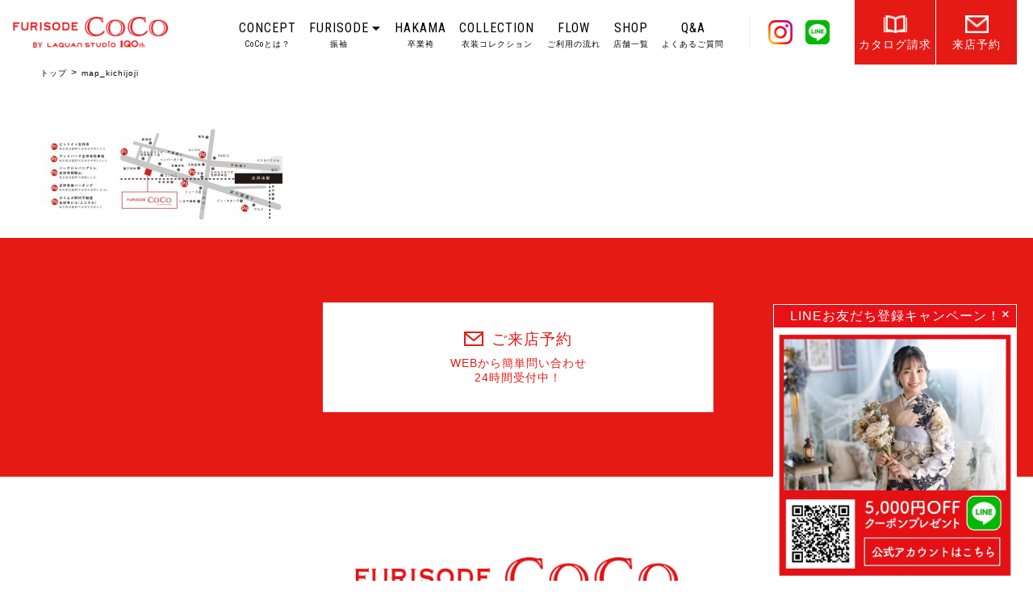

--- FILE ---
content_type: text/html; charset=UTF-8
request_url: https://furicoco.jp/map_kichijoji/
body_size: 4834
content:
<!doctype html>
<html lang="ja">
<head>
	<meta charset="UTF-8">
	<meta name="viewport" content="width=device-width,initial-scale=1">
	<title></title>
	<link rel="alternate" type="application/rss+xml" title="FURISODE COCO RSS Feed" href="https://furicoco.jp/feed/">
	<!-- Google Tag Manager -->
	<script>(function(w,d,s,l,i){w[l]=w[l]||[];w[l].push({'gtm.start':
	new Date().getTime(),event:'gtm.js'});var f=d.getElementsByTagName(s)[0],
	j=d.createElement(s),dl=l!='dataLayer'?'&l='+l:'';j.async=true;j.src=
	'https://www.googletagmanager.com/gtm.js?id='+i+dl;f.parentNode.insertBefore(j,f);
	})(window,document,'script','dataLayer','GTM-WS2NTF6');</script>
	<!-- End Google Tag Manager -->
	<link rel='dns-prefetch' href='//s.w.org' />
		<script type="text/javascript">
			window._wpemojiSettings = {"baseUrl":"https:\/\/s.w.org\/images\/core\/emoji\/11\/72x72\/","ext":".png","svgUrl":"https:\/\/s.w.org\/images\/core\/emoji\/11\/svg\/","svgExt":".svg","source":{"concatemoji":"https:\/\/furicoco.jp\/wp\/wp-includes\/js\/wp-emoji-release.min.js?ver=4.9.26"}};
			!function(e,a,t){var n,r,o,i=a.createElement("canvas"),p=i.getContext&&i.getContext("2d");function s(e,t){var a=String.fromCharCode;p.clearRect(0,0,i.width,i.height),p.fillText(a.apply(this,e),0,0);e=i.toDataURL();return p.clearRect(0,0,i.width,i.height),p.fillText(a.apply(this,t),0,0),e===i.toDataURL()}function c(e){var t=a.createElement("script");t.src=e,t.defer=t.type="text/javascript",a.getElementsByTagName("head")[0].appendChild(t)}for(o=Array("flag","emoji"),t.supports={everything:!0,everythingExceptFlag:!0},r=0;r<o.length;r++)t.supports[o[r]]=function(e){if(!p||!p.fillText)return!1;switch(p.textBaseline="top",p.font="600 32px Arial",e){case"flag":return s([55356,56826,55356,56819],[55356,56826,8203,55356,56819])?!1:!s([55356,57332,56128,56423,56128,56418,56128,56421,56128,56430,56128,56423,56128,56447],[55356,57332,8203,56128,56423,8203,56128,56418,8203,56128,56421,8203,56128,56430,8203,56128,56423,8203,56128,56447]);case"emoji":return!s([55358,56760,9792,65039],[55358,56760,8203,9792,65039])}return!1}(o[r]),t.supports.everything=t.supports.everything&&t.supports[o[r]],"flag"!==o[r]&&(t.supports.everythingExceptFlag=t.supports.everythingExceptFlag&&t.supports[o[r]]);t.supports.everythingExceptFlag=t.supports.everythingExceptFlag&&!t.supports.flag,t.DOMReady=!1,t.readyCallback=function(){t.DOMReady=!0},t.supports.everything||(n=function(){t.readyCallback()},a.addEventListener?(a.addEventListener("DOMContentLoaded",n,!1),e.addEventListener("load",n,!1)):(e.attachEvent("onload",n),a.attachEvent("onreadystatechange",function(){"complete"===a.readyState&&t.readyCallback()})),(n=t.source||{}).concatemoji?c(n.concatemoji):n.wpemoji&&n.twemoji&&(c(n.twemoji),c(n.wpemoji)))}(window,document,window._wpemojiSettings);
		</script>
		<style type="text/css">
img.wp-smiley,
img.emoji {
	display: inline !important;
	border: none !important;
	box-shadow: none !important;
	height: 1em !important;
	width: 1em !important;
	margin: 0 .07em !important;
	vertical-align: -0.1em !important;
	background: none !important;
	padding: 0 !important;
}
</style>
<link rel='https://api.w.org/' href='https://furicoco.jp/wp-json/' />
<link rel="EditURI" type="application/rsd+xml" title="RSD" href="https://furicoco.jp/wp/xmlrpc.php?rsd" />
<link rel="wlwmanifest" type="application/wlwmanifest+xml" href="https://furicoco.jp/wp/wp-includes/wlwmanifest.xml" /> 
<meta name="generator" content="WordPress 4.9.26" />
<link rel='shortlink' href='https://furicoco.jp/?p=205' />
<link rel="alternate" type="application/json+oembed" href="https://furicoco.jp/wp-json/oembed/1.0/embed?url=https%3A%2F%2Ffuricoco.jp%2Fmap_kichijoji%2F" />
<link rel="alternate" type="text/xml+oembed" href="https://furicoco.jp/wp-json/oembed/1.0/embed?url=https%3A%2F%2Ffuricoco.jp%2Fmap_kichijoji%2F&#038;format=xml" />
		<style type="text/css" id="wp-custom-css">
			
/*200215-nak*/
.notice-top {
	  width: calc(100% - 1em);
    max-width: 900px;
    background-color: white;
    margin: 2em auto;
    padding: 1em 1em;
    text-align: left;
    border: solid 1px gray;
    line-height: 1.5;
    font-size: 15px;
	box-sizing: border-box;
}

.notice-top .title {
    font-size: 1.3em;
    font-weight: bold;
    text-align: center;
    margin-bottom: .5em;
}

.notice-top .disc-top {
    font-size: 1em;
    /* text-align: center; */
	margin-top: 0.5em;
    margin-bottom: 0.5em;
    font-weight: bold;
}
.notice-top ul {
    /*margin-left: 2em;*/
    list-style: disc;
}
.notice-top .subdisc-top {
    /* text-decoration: underline; */
    margin: 0.2em auto;
}

@media screen and (min-width: 1024px) {
.notice-top{
	/* line-height: 1.5; */
}
#s753.rental .rental_cal .box_border {
    /* font-size: 1.2em; */
}
#s753.rental .rental_cal .box_check {
    /* width: 100%; */
    /* margin: 3em auto; */
}
}
/*20200908-nak*/
 /*トップスライド対応*/
.swiper-button-next, .swiper-button-prev {
    visibility: hidden;
}
@media screen and (max-width: 720px)  {
.top #topimage .topimageCampaign2 {
    bottom: 10px !important;
}
}		</style>
			<link rel="preconnect" href="https://fonts.googleapis.com">
	<link rel="preconnect" href="https://fonts.gstatic.com" crossorigin>
	<link rel="stylesheet" href="https://fonts.googleapis.com/css2?family=Roboto+Condensed:wght@300;400;700&display=swap" media="print" onload="this.media='all'">
	<link rel="stylesheet" href="https://fonts.googleapis.com/earlyaccess/hannari.css" media="print" onload="this.media='all'">
	<link rel="stylesheet" href="https://fonts.googleapis.com/icon?family=Material+Icons" media="print" onload="this.media='all'">
	<noscript>
		<link rel="stylesheet" href="https://fonts.googleapis.com/css2?family=Roboto+Condensed:wght@300;400;700&display=swap">
		<link rel="stylesheet" href="https://fonts.googleapis.com/earlyaccess/hannari.css">
		<link rel="stylesheet" href="https://fonts.googleapis.com/icon?family=Material+Icons">
	</noscript>
	<link rel="stylesheet" href="https://furicoco.jp/wp/wp-content/themes/furisode_coco/style.css?250717">
	<link rel="stylesheet" href="https://furicoco.jp/wp/wp-content/themes/furisode_coco/resp.css?250114">
	<link rel="stylesheet" href="https://furicoco.jp/wp/wp-content/themes/furisode_coco/css/utilities.min.css?260108">
	<link rel="stylesheet" href="https://furicoco.jp/wp/wp-content/themes/furisode_coco/js/photoswipe/photoswipe.css">
	<link rel="stylesheet" href="https://furicoco.jp/wp/wp-content/themes/furisode_coco/js/swiper/swiper.min.css">
	<link rel="shortcut icon" type="image/x-icon" href="https://furicoco.jp/wp/wp-content/themes/furisode_coco/favicon.ico">
	<script src="https://furicoco.jp/wp/wp-content/themes/furisode_coco/js/swiper/swiper.min.js"></script>
	<script src="https://furicoco.jp/wp/wp-content/themes/furisode_coco/js/jquery.min.js"></script>
	<script src="https://furicoco.jp/wp/wp-content/themes/furisode_coco/js/jquery.inview.min.js"></script>
	<script src="https://furicoco.jp/wp/wp-content/themes/furisode_coco/js/photoswipe/jquery.photoswipe.min.js"></script>
	<script src="https://furicoco.jp/wp/wp-content/themes/furisode_coco/js/common.js?180420"></script>
			</head>
<body>
	<!-- Google Tag Manager (noscript) -->
	<noscript><iframe src="https://www.googletagmanager.com/ns.html?id=GTM-WS2NTF6"
	height="0" width="0" style="display:none;visibility:hidden"></iframe></noscript>
	<!-- End Google Tag Manager (noscript) -->

	<div id="contents" class="single attachment">

		<header style="padding: 0;">
			<div id="mnav" class="clearfix">
				<div class="flex_b">
					<div class="header-main-logo">
						<a href="https://furicoco.jp/"><img src="https://furicoco.jp/wp/wp-content/themes/furisode_coco/images/common/logo.png" alt="FURISODE COCO"></a>					</div>
					<nav class="gnav right roboto" style="font-size: initial;">
						<ul class="g-nav nav-T1">
							<!-- <a href="https://furicoco.jp/">HOME</a> -->
							<!-- <li><a href="https://furicoco.jp/about/">ABOUT<span class="pc">CoCoとは？</span></a></li> -->
							<li><a href="https://furicoco.jp/concept/">CONCEPT<span class="pc">CoCoとは？</span></a></li>
							<li>
								<a href="#" class="sub-menu">FURISODE<span class="pc">振袖</span></a>
								<ul class="sub">
									<li><a href="https://furicoco.jp/service/rental" class="">成人式振袖レンタル</a></li>
									<li><a href="https://furicoco.jp/service/pro-photo" class="">成人式振袖レンタル&amp;前撮り</a></li>
									<li><a href="https://furicoco.jp/service/rental-others" class="">その他の振袖レンタル</a></li>
									<li><a href="https://furicoco.jp/service/furisode-sale" class="">振袖購入</a></li>
								</ul>
							</li>
							<li><a href="https://furicoco.jp/hakama">HAKAMA<span class="pc">卒業袴</span></a></li>
							<li><a href="https://furicoco.jp/collection/">COLLECTION<span class="pc">衣装コレクション</span></a></li>
							<!-- <li><a href="https://furicoco.jp/guide/">GUIDE<span class="pc">準備ガイド</span></a></li> -->
							<li><a href="https://furicoco.jp/flow/">FLOW<span class="pc">ご利用の流れ</span></a></li>
							<li><a href="https://furicoco.jp/shop/">SHOP<span class="pc">店舗一覧</span></a></li>
							<li><a href="https://furicoco.jp/qa/">Q&amp;A<span class="pc">よくあるご質問</span></a></li>
							<li class="sns-i_list">
								<span class="sep"></span>
								<p><a href="https://www.instagram.com/furisode_coco/" target="_blank"><img src="https://furicoco.jp/wp/wp-content/themes/furisode_coco/images/common/icon-ins.png" alt="Instagram"></a></p>
								<p><a href="https://line.me/R/ti/p/%40063pdoma" target="_blank" style="margin: 0;"><img src="https://furicoco.jp/wp/wp-content/themes/furisode_coco/images/common/icon-line.png" alt="LINE"></a></p>
							</li>
							<li><a href="https://furicoco.jp/catalog/" class="catalog" style="margin-left: 15px;">カタログ請求</a></li>
							<li><a href="https://furicoco.jp/reservation/" class="reserve">来店予約</a></li>
						</ul>
					</nav>
				</div>
			</div>

			<div class="sp-mnav">
				<div id="hlogo" style="padding: 20px;">
					<a href="https://furicoco.jp/"><img src="https://furicoco.jp/wp/wp-content/themes/furisode_coco/images/common/logo.png" alt="FURISODE COCO" style="margin: 0;" fetchpriority="high"></a>				</div>
				<nav class="gnav roboto sp-nav_ac">
					<ul class="g-nav l-box-1">
						<!-- <li><a href="https://furicoco.jp/"><span class="pc">HOME</span></a></li> -->
						<!-- <li><a href="https://furicoco.jp/about/"><span class="pc">ABOUT</span>CoCoとは？</a></li> -->
						<li><a href="https://furicoco.jp/concept/"><span class="pc">CONCEPT</span>コンセプト</a></li>
						<li class="sp"><a href="https://furicoco.jp/information/"><span class="pc">INFORMATION</span></a></li>
						<li>
							<a href="#"><span class="pc">FURISODE</span>振袖</a>
							<ul class="sub">
								<li><a href="https://furicoco.jp/service/rental" class="">成人式振袖レンタル</a></li>
								<li><a href="https://furicoco.jp/service/pro-photo" class="">成人式振袖レンタル&amp;前撮り</a></li>
								<li><a href="https://furicoco.jp/service/rental-others" class="">その他の振袖レンタル</a></li>
								<li><a href="https://furicoco.jp/service/furisode-sale" class="">振袖購入</a></li>
							</ul>
						</li>
						<li><a href="https://furicoco.jp/hakama/"><span class="pc">HAKAMA</span>卒業袴</a></li>
						<!--<a href="https://furicoco.jp/hakama/#rental" class="sp">- RENTAL</a>
						<a href="https://furicoco.jp/hakama/#pro-photo" class="sp">- PHOTO</a>
						<a href="https://furicoco.jp/hakama/#gallery" class="sp">- GALLERY</a>-->
						<li><a href="https://furicoco.jp/collection/"><span class="pc">COLLECTION</span>衣装コレクション</a></li>
						<!-- <li><a href="https://furicoco.jp/guide/"><span class="pc">GUIDE</span>準備ガイド</a></li> -->
						<li><a href="https://furicoco.jp/flow/"><span class="pc">FLOW</span>ご利用の流れ</a></li>
						<li>
							<a href="https://furicoco.jp/shop/"><span class="pc">SHOP</span>店舗一覧</a>
						</li>
						<li><a href="https://furicoco.jp/qa/"><span class="pc">Q&amp;A</span>よくあるご質問</a></li>
						<li class="sp"><a href="http://laquan.biz/company/company" target="_blank">会社概要</a></li>
						<!-- <li class="sp"><a href="https://furicoco.jp/catalog/">カタログ</a></li> -->
						<!-- <li class="sp"><a href="http://laquan.biz" target="_blank">採用情報</a></li> -->
						<li class="sp"><a href="https://furicoco.jp/privacy/">プライバシーポリシー</a></li>
						<li class="sp"><a href="https://furicoco.jp/spolicy/">ソーシャルメディアポリシー</a></li>
						<!-- <li class="sp"><a href="https://laquan.com/faq/upolicy.html" target="_blank">利用規約</a></li> -->
						<li class="sp"><a href="https://furicoco.jp/prevention/">反社会的勢力への方針</a></li>
						<li class="ta-c flex_b" style="max-width: 180px;margin: 3rem auto;">
							<!-- <a href="https://furicoco.jp/catalog/" class="catalog sns">カタログ請求</a>
							<a href="https://furicoco.jp/reservation/" class="reserve sns">来店予約</a> -->
							<p><a href="https://www.instagram.com/furisode_coco/" target="_blank" class="sns" style="width: 100%; height: 100%;"><img src="https://furicoco.jp/wp/wp-content/themes/furisode_coco/images/common/icon-ins.png" alt="Instagram"></a></p>
							<p><a href="https://line.me/R/ti/p/%40063pdoma" target="_blank" class="sns" style="width: 100%; height: 100%;"><img src="https://furicoco.jp/wp/wp-content/themes/furisode_coco/images/common/icon-line.png" alt="LINE"></a></p>
						</li>

						<li class="sp">
							<div id="cv" class="bg-color2" style="padding-bottom: 0;">
								<div class="inner-1100_p0">
									<a href="https://furicoco.jp/catalog/" class="btn-2"><span class="book"></span>カタログ請求<div class="txt-s2">すぐに見られるWEBカタログ！<br>郵送でも承ります</div></a>
								</div>
							</div>
							<div id="cv" class="bg-color2"><div class="inner-1100_p0"><div style=" max-width: 480px; margin: auto;"><a href="https://furicoco.jp/reservation/" class="btn-2"><span class="mail"></span>ご来店予約<div class="txt-s2">WEBから簡単問い合わせ<br>24時間受付中！</div></a></div></div></div>						</li>
					</ul>
				</nav>
				<div id="spmenu" class="sp">
					<span></span>
					<span></span>
					<span></span>
				</div>
			</div>
		</header>

		<!-- <div id="overray"></div> -->

		<div id="fixednav">
			<a href="https://furicoco.jp/reservation/" class="reserve">来店予約</a>
			<a href="https://furicoco.jp/catalog/" class="catalog">カタログ請求</a>
		</div>

		<div id="wrapper" style="margin-top: 5em;">

		<div id="pankuzu" class="inner"><a href="https://furicoco.jp/">トップ</a><ins>&gt;</ins>map_kichijoji</div>
<div class="inner">
<p class="attachment"><a href='https://furicoco.jp/wp/wp-content/uploads/2018/05/map_kichijoji.jpg'><img width="300" height="122" src="https://furicoco.jp/wp/wp-content/uploads/2018/05/map_kichijoji-300x122.jpg" class="attachment-medium size-medium" alt="" srcset="https://furicoco.jp/wp/wp-content/uploads/2018/05/map_kichijoji-300x122.jpg 300w, https://furicoco.jp/wp/wp-content/uploads/2018/05/map_kichijoji-768x312.jpg 768w, https://furicoco.jp/wp/wp-content/uploads/2018/05/map_kichijoji-1024x416.jpg 1024w, https://furicoco.jp/wp/wp-content/uploads/2018/05/map_kichijoji.jpg 1200w" sizes="(max-width: 300px) 100vw, 300px" /></a></p>
</div>

</div> <!-- /#wrapper -->

<div id="cvFix">
	<p class="slideBtn">LINEお友だち登録キャンペーン！</p>
	<p class="slideInner">
		<a href="https://lin.ee/DdVcA0n" target="_blank">
			<picture>
				<source srcset="https://furicoco.jp/wp/wp-content/themes/furisode_coco/images/common/cvbtn_line.webp" type="image/webp" />
				<img src="https://furicoco.jp/wp/wp-content/themes/furisode_coco/images/common/cvbtn_line.png" alt="LINEお友だち登録" width="300" height="312">
			</picture>
		</a>
	</p>
</div>

<div id="f-nav">
  <div class="f-nav-list">
    <a href="https://furicoco.jp/reservation/" class="f-nav-list-item">来店予約</a>
    <a href="https://furicoco.jp/catalog/" class="f-nav-list-item">カタログ請求</a>
    <a href="https://furicoco.jp/contact/" class="f-nav-list-item">お問合せ</a>
  </div>
</div>

<div id="cv" class="bg-color2"><div class="inner-1100_p0"><div style=" max-width: 480px; margin: auto;"><a href="https://furicoco.jp/reservation/" class="btn-2"><span class="mail"></span>ご来店予約<div class="txt-s2">WEBから簡単問い合わせ<br>24時間受付中！</div></a></div></div></div>
<footer>
	<div id="flogo">
				<a href="https://furicoco.jp/"><img src="https://furicoco.jp/wp/wp-content/themes/furisode_coco/images/common/logo.png" alt="FURISODE COCO" width="400" height="81" loading="lazy"></a>
			</div>

 	<ul class="f-compliance-set">
		<li><a href="https://furicoco.jp/qa/">よくある質問</a></li>
		<li><a href="http://laquan.biz/company" target="_blank">会社案内</a></li>
		<li><a href="http://laquan.biz" target="_blank">採用情報</a></li>
		<li><a href="https://laquan.com/faq/upolicy.html" target="_blank">利用規約</a></li>
		<li><a href="https://furicoco.jp/privacy/" >プライバシーポリシー</a></li>
		<li><a href="https://furicoco.jp/spolicy/" >ソーシャルメディアポリシー</a></li>
		<li><a href="https://furicoco.jp/prevention/" >反社会的勢力への方針</a></li>
	</ul>

	<div id="fcv">
		<div class="shopInfo">
			<div class="sns">
				<a href="https://www.instagram.com/furisode_coco/" target="_blank" class="sns"><img src="https://furicoco.jp/wp/wp-content/themes/furisode_coco/images/common/icon-ins.png" alt="Instagram" width="60" height="60" loading="lazy"></a>
				<!-- <a href="https://www.facebook.com/furisodecoco/" target="_blank" class="sns"><img src="https://furicoco.jp/wp/wp-content/themes/furisode_coco/images/common/icon_facebook.png" alt="Facebook"></a> -->
				<a href="https://line.me/R/ti/p/%40063pdoma" target="_blank" class="sns"><img src="https://furicoco.jp/wp/wp-content/themes/furisode_coco/images/common/icon-line.png" alt="LINE" width="60" height="60" loading="lazy"></a>
			</div>
		</div>
		<div id="copyright" class="roboto">&copy; 2026 furicoco.jp</div>
	</div>
</footer>

<a href="#" id="pagetop" >top</a>

<script type='text/javascript' src='https://furicoco.jp/wp/wp-includes/js/wp-embed.min.js?ver=4.9.26'></script>

<script>
var swiper = new Swiper('.swiper-container', {
	spaceBetween: 30,
	centeredSlides: true,
	loop: true,
	speed: 2000,
	effect: 'fade',
	autoplay: {
		delay: 3000,
		disableOnInteraction: true,
	},
	pagination: {
		el: '.swiper-pagination',
		clickable: true,
	},
	navigation: {
		nextEl: '.swiper-button-next',
		prevEl: '.swiper-button-prev',
	},
});

$(function() {
	if($('a.swipe').length) {
		$('a.swipe').photoSwipe();
	}
});
</script>



</body>
</html>

--- FILE ---
content_type: text/css
request_url: https://furicoco.jp/wp/wp-content/themes/furisode_coco/style.css?250717
body_size: 24401
content:
@charset "utf-8";
/*
Theme Name: THEME FOR FURISODE COCO
Description: FURISODE COCO様用テーマ
Author: Kinabal.Inc
Version: 1.0
-----------------------------------------------------------*/
/* fonts
-----------------------------------------------------------*/
.roboto {
	font-family: 'Roboto Condensed', sans-serif
}
.hannari {
	font-family: 'Hannari'
}
.mincho {
	font-family: "游明朝体", "YuMincho", "游明朝", "Yu Mincho", "ヒラギノ明朝 ProN W3", "Hiragino Mincho ProN W3", HiraMinProN-W3, "ヒラギノ明朝 ProN", "Hiragino Mincho ProN", "ヒラギノ明朝 Pro", "Hiragino Mincho Pro", "HGS明朝E", "ＭＳ Ｐ明朝", "MS PMincho", serif
}
/* global
-----------------------------------------------------------*/
body::before {
	display: block;
	content: "";
	width: 100%;
	height: 100%;
	background-color: #fff;
	/*box-shadow:0 -1px 10px #999;*/
	position: fixed;
	top: 0;
	/*top:calc(100% + 10px); /* 完成まで */
	left: 0;
	z-index: 9998;
	pointer-events: none;
	-webkit-transition: all .3s;
	transition: all .3s;
}
body.loaded::before {
	top: calc(100% + 10px);
	-webkit-transition: all .3s;
	transition: all .3s;
}
html, body {
	margin: 0;
	padding: 0;
	font-size: 16px;
	line-height: 1.8;
	letter-spacing: 1px;
	color: #000;
	/* font-family:"游ゴシック体", "Yu Gothic", YuGothic, 'ヒラギノ角ゴ Pro W3','Hiragino Kaku Gothic Pro','メイリオ',Meiryo,'ＭＳ Ｐゴシック',sans-serif; */
	font-family: -apple-system, BlinkMacSystemFont, "Helvetica Neue", HelveticaNeue, "Segoe UI", "游ゴシック体", YuGothic, "Yu Gothic M", "游ゴシック Medium", "Yu Gothic Medium", "ヒラギノ角ゴ ProN W3", "Hiragino Kaku Gothic ProN W3", HiraKakuProN-W3, "ヒラギノ角ゴ ProN", "Hiragino Kaku Gothic ProN", "ヒラギノ角ゴ Pro", "Hiragino Kaku Gothic Pro", "メイリオ", Meiryo, Osaka, "ＭＳ Ｐゴシック", "MS PGothic", sans-serif;
}
img {
	max-width: 100%;
	height: auto;
	vertical-align: bottom;
}
.inner {
	width: calc(100% - 100px);
	max-width: 1200px;
	margin: 0 auto;
}
.left {
	float: left
}
.right {
	float: right
}
.clearfix:after {
	display: block;
	content: "";
	clear: both;
}
a:link, a:visited {
	text-decoration: none;
	color: #000;
	-webkit-transition: all .3s;
	transition: all .3s;
}
a:hover, a:active, a:focus {
	text-decoration: none;
	color: #e61a14;
	-webkit-transition: all .3s;
	transition: all .3s;
	outline: none;
}
ul.side {
	list-style: none;
	display: inline-block;
	margin: 0;
	padding: 0;
}
ul.side:after {
	display: block;
	content: "";
	clear: both;
}
ul.side li {
	float: left;
	margin: 0;
	padding: 0;
}

/* 画像保護 */
img {
	pointer-events: none;
  -webkit-user-drag: none;
  user-drag: none;
  -webkit-touch-callout: none; /* 長押し時の挙動を無効化 */
  -webkit-user-select: none; /* 文章の範囲選択を無効化 */
  -moz-touch-callout: none;
  -moz-user-select: none;
  user-select: none;
}
a img { pointer-events: initial; }
/* /画像保護 */

.fin {
	-webkit-transition: all 600ms cubic-bezier(0.175, 0.885, 0.32, 1);
	-webkit-transition: all 600ms cubic-bezier(0.175, 0.885, 0.32, 1.275);
	-moz-transition: all 600ms cubic-bezier(0.175, 0.885, 0.32, 1.275);
	-o-transition: all 600ms cubic-bezier(0.175, 0.885, 0.32, 1.275);
	transition: all 600ms cubic-bezier(0.175, 0.885, 0.32, 1.275);
	-webkit-transition-timing-function: cubic-bezier(0.175, 0.885, 0.32, 1);
	-webkit-transition-timing-function: cubic-bezier(0.175, 0.885, 0.32, 1.275);
	-moz-transition-timing-function: cubic-bezier(0.175, 0.885, 0.32, 1.275);
	-o-transition-timing-function: cubic-bezier(0.175, 0.885, 0.32, 1.275);
	transition-timing-function: cubic-bezier(0.175, 0.885, 0.32, 1.275);
	opacity: 0;
	-webkit-transform: translateY(20px);
	-moz-transform: translateY(20px);
	-ms-transform: translateY(20px);
	transform: translateY(20px);
	-webkit-transition-property: opacity, transform, filter;
	-moz-transition-property: opacity, transform, filter;
	-ms-transition-property: opacity, transform, filter;
	-o-transition-property: opacity, transform, filter;
	transition-property: opacity, transform, filter;
}
.fin.fadein {
	transform: translateY(0);
	opacity: 1;
}
big {
	font-size: 140%;
}
::placeholder {
	color: #aaa;
}
.pc {
	display: block
}
.sp {
	display: none
}
/* wp-pagenavi*/
.wp-pagenavi {
	padding-top: 100px;
	text-align: center;
	font-size: 14px;
}
.wp-pagenavi .pages {
	display: inline-block;
}
.wp-pagenavi a.previouspostslink, .wp-pagenavi a.nextpostslink {
	display: inline-block;
	width: 40px;
	height: 20px;
	position: relative;
	text-indent: 100%;
	overflow: hidden;
}
.wp-pagenavi a.previouspostslink {
	margin-right: 8px;
}
.wp-pagenavi a.nextpostslink {
	margin-left: 26px;
}
.wp-pagenavi a.previouspostslink:before, .wp-pagenavi a.nextpostslink:before {
	display: block;
	content: "";
	width: 40px;
	height: 1px;
	background: #000;
	position: absolute;
	left: 0;
	bottom: 5px;
}
.wp-pagenavi a.previouspostslink:after, .wp-pagenavi a.nextpostslink:after {
	display: block;
	content: "";
	width: 6px;
	height: 1px;
	background: #000;
	position: absolute;
}
.wp-pagenavi a.previouspostslink:after {
	bottom: 7px;
	left: 0;
	transform: rotate(-45deg);
}
.wp-pagenavi a.nextpostslink:after {
	bottom: 7px;
	right: 0;
	transform: rotate(45deg);
}
.wp-pagenavi a + a, .wp-pagenavi span + span, .wp-pagenavi span + a, .wp-pagenavi a + span {
	margin-left: 18px
}
/* header
-----------------------------------------------------------*/
header {
	padding: 120px 0 30px;
	position: relative;
	-webkit-transition: all .3s;
	transition: all .3s;
}
header #hlogo {
	text-align: center;
}
header #hlogo img {
	width: 430px;
}
/* nav */
header nav {
	margin-top: 30px;
	text-align: center;
	font-size: 0;
}
header nav a {
	display: inline-block;
	font-size: 16px;
	position: relative;
}
/*20190818-nak*/
.gnav > a {
	vertical-align: top;
	text-align: center;
}
.gnav a > span.pc {
	font-size: 10px;
	line-height: 1;
}
/*20190818-nak end*/
header nav a + a {
	margin-left: 38px;
}
header nav a.current {
	color: #e61a14;
}
header nav a.current:after {
	display: block;
	content: "";
	width: 8px;
	height: 8px;
	border-radius: 100%;
	background: #e61a14;
	position: absolute;
	bottom: -16px;
	left: 50%;
	margin-left: -4px;
}
/* hcv */
header #hcv {
	position: absolute;
	top: 18px;
	right: 38px;
	text-align: right;
}
header #hcv .catalog, header #hcv .reserve {
	display: inline-block;
	line-height: 1;
	margin-top: 14px;
	font-size: 14px;
	font-weight: normal;
	white-space: nowrap;
	padding-left: 26px;
	background: url(images/common/icon_book_black.png) left top no-repeat;
	background-size: 18px;
}
header #hcv .reserve {
	background-image: url(images/common/icon_mail_black.png)
}
header #hcv .tel {
	/* display: inline-block; */
	line-height: 22px;
	font-size: 16px;
	/* margin-left:  25px; */
	font-weight: bold;
	white-space: nowrap;
	/* text-align:  right; */
}
header #hcv a + a {
	margin-left: 24px;
}
header #hcv .tel span {
	font-size: 16px;
}
header #hcv .address {
	display: block;
	font-size: 13px;
	text-align: right;
	line-height: 1;
}
header #hcv .address .zip {
	display: inline-block;
	margin-right: 8px;
}
/*20180520nak*/
.shopInfo .clearfix {
	display: flex;
	justify-content: flex-end;
}
header #hcv .shopInfo {
	display: block;
	float: left;
	/* width: 280px; */
	padding: 0 10px;
}
header #hcv .shopInfo:nth-of-type(n+2) {
	/* padding-right: 60px; */
	border-left: solid 1px #ddd;
}
header #hcv .clearfix p {
	font-size: 16px;
	margin: 0;
	padding-top: 5px;
	position: relative;
}
header #hcv .clearfix p::before {
	content: "";
	position: absolute;
	background-image: url(images/common/icon_arrow_red.png);
	background-size: contain;
	height: 15px;
	width: 7px;
	top: 10px;
	left: -20px;
}
@media (max-width: 720px) {
	header #hcv .shopInfo:first-of-type {
		padding: 0;
		border: none;
	}
	.shopInfo .clearfix {
		width: 100%;
		max-width: 100%;
		justify-content: center;
	}
	header #hcv .shopInfo {
		width: 100%;
	}
	header #hcv a.sns.catalog, header #hcv a.sns.reserve {
		display: none;
	}
	header #hcv .address .zip {
		display: inline-block;
		margin-right: 8px;
	}
}
/*20180520nak-end*/
header #hcv .time {
	display: block;
	line-height: 1;
	margin: 8px 0;
	font-size: 12px;
}
header #hcv a.sns + a.sns {
	margin-left: 13px;
	line-height: 1;
}
/* fixednav */
#fixednav {
	position: fixed;
	top: 25%;
	right: 0;
	z-index: 9997;
	/*transform:translateY(-50%);*/
	box-shadow: 0 0 10px #999;
	display: none;
}
#fixednav a {
	display: block;
	width: 120px;
	height: 120px;
	line-height: 150px;
	font-size: 14px;
	color: #fff;
	text-align: center;
	background: #e61a14 url(images/common/icon_mail_white.png) center 35px no-repeat;
	-webkit-transition: all .3s;
	transition: all .3s;
}
#fixednav a:hover {
	opacity: 0.8;
	-webkit-transition: all .3s;
	transition: all .3s;
}
#fixednav a.catalog {
	background: #fff;
	color: #e61a14;
	background: #fff url(images/common/icon_book.png) center 35px no-repeat;
}
/* mnav
-----------------------------------------------------------*/
#mnav {
	width: 100%;
	height: 80px;
	background: #fff;
	/*box-shadow:1px 1px 1px #999;*/
	position: fixed;
	top: 0px;
	left: 0;
	z-index: 9997;
	-webkit-transition: all .3s;
	transition: all .3s;
}
#mnav.open {
	top: 0;
	-webkit-transition: all .3s;
	transition: all .3s;
}
#mnav .left {
	margin: 20px 0 0 40px;
	width: 215px;
}
#mnav .right {
	margin: 20px 48px 0 0;
}
#mnav .right a {
	display: block;
	float: left;
	height: 40px;
	line-height: 40px;
	line-height: 30px;
	position: relative;
}
#mnav .right a + a {
	margin-left: 32px;
}
#mnav .right a.current {
	color: #e61a14;
}
#mnav .right a.current:after {
	display: block;
	content: "";
	width: 8px;
	height: 8px;
	border-radius: 100%;
	background: #e61a14;
	position: absolute;
	bottom: -14px;
	left: 50%;
	margin-left: -4px;
}
#mnav .right a.sns {
	height: 16px;
	margin-top: 12px;
	line-height: 1;
}
#mnav .right a.sns + a.sns {
	margin-left: 13px;
}
#mnav .right .sep {
	display: block;
	float: left;
	width: 1px;
	height: 40px;
	margin: 0 32px;
	background: #eee;
}
#mnav .right a.catalog, #mnav .right a.reserve {
	width: 100px;
	height: 80px;
	margin: -20px 0 0;
	text-align: center;
	font-size: 14px;
	line-height: 110px;
	color: #fff;
	background: #e61a14 url(images/common/icon_book_white.png) center 19px no-repeat;
	background-size: 29px;
	-webkit-transition: all .3s;
	transition: all .3s;
}
#mnav .right a.catalog:hover, #mnav .right a.reserve:hover {
	color: #e61a14;
	background: #fff url(images/common/icon_book.png) center 22px no-repeat;
	-webkit-transition: all .3s;
	transition: all .3s;
}
#mnav .right a.catalog {
	margin-left: 40px;
	margin-right: 1px;
}
#mnav .right a.reserve {
	background-image: url(images/common/icon_mail_white.png);
}
#mnav .right a.reserve:hover {
	background-image: url(images/common/icon_mail.png);
}
@media (max-width: 1300px) {
	#mnav .left {
		margin-left: 20px;
	}
	#mnav .right {
		margin-right: 20px;
	}
	#mnav .right a + a {
		margin-left: 15px;
	}
	#mnav .right .sep {
		margin: 0 20px
	}
	#mnav .right a.catalog {
		margin-left: 20px
	}
}
@media (max-width: 1200px) {
	#mnav .right a + a {
		margin-left: 20px
	}
	#mnav .right .sep {
		margin: 0 20px
	}
	#mnav .right a.catalog {
		margin-left: 20px
	}
}
@media (max-width: 1100px) {
	#mnav .right a + a {
		margin-left: 10px
	}
	#mnav .right .sep {
		margin: 0 10px
	}
	#mnav .right a.catalog {
		margin-left: 10px
	}
}
/* cv
-----------------------------------------------------------*/
#cv {
	padding: 80px 0;
	text-align: center;
	font-size: 0;
	background: url(images/common/cv_bg.jpg) left top repeat;
	font-family: -apple-system, BlinkMacSystemFont, "Helvetica Neue", HelveticaNeue, "Segoe UI", "游ゴシック体", YuGothic, "Yu Gothic M", "游ゴシック Medium", "Yu Gothic Medium", "ヒラギノ角ゴ ProN W3", "Hiragino Kaku Gothic ProN W3", HiraKakuProN-W3, "ヒラギノ角ゴ ProN", "Hiragino Kaku Gothic ProN", "ヒラギノ角ゴ Pro", "Hiragino Kaku Gothic Pro", "メイリオ", Meiryo, Osaka, "ＭＳ Ｐゴシック", "MS PGothic", sans-serif;
}
#cv a {
	display: inline-block;
	width: calc(50% - 18px);
	max-width: 510px;
	height: 158px;
	line-height: 160px;
	font-size: 22px;
	background: #fff;
	color: #e61a14;
	border: 1px #fff solid;
	-webkit-transition: all .3s;
	transition: all .3s;
}
#cv a:hover {
	background: #e61a14;
	color: #fff;
	-webkit-transition: all .3s;
	transition: all .3s;
}
#cv a + a {
	margin-left: 16px;
}
#cv a span {
	display: inline-block;
	width: 24px;
	height: 18px;
	margin-right: 10px;
	vertical-align: -2px;
	background-position: center center;
	background-repeat: no-repeat;
	background-size: contain;
}
#cv a span.mail {
	background-image: url(images/common/icon_mail.png);
}
#cv a:hover span.mail {
	background-image: url(images/common/icon_mail_white.png);
}
#cv a span.book {
	background-image: url(images/common/icon_book.png);
}
#cv a:hover span.book {
	background-image: url(images/common/icon_book_white.png);
}
body.information #cv, body.concept #cv, body.privacy #cv, body.contact #cv, body.contact-confirm #cv, body.contact-thanks #cv, body.reservation #cv, body.reservation-confirm #cv, body.reservation-thanks #cv, body.catalog #cv, body.catalog-confirm #cv, body.catalog-thanks #cv {
	padding: 0;
	height: 0;
	overflow: hidden;
}
/* footer
-----------------------------------------------------------*/
footer {
	padding: 100px 0 40px;
	text-align: center;
	background: #fff;
}
footer #flogo {
	display: inline-block;
}
footer #flogo img {
	width: 400px;
}
footer #fotnav {
	font-size: 0;
}
footer #fotnav a {
	display: inline-block;
	margin: 54px 0 40px;
	font-size: 16px;
	position: relative;
}
footer #fotnav a + a {
	margin-left: 38px;
}
footer #fotnav a.current {
	color: #e61a14;
}
footer #fotnav a.current:after {
	display: block;
	content: "";
	width: 8px;
	height: 8px;
	border-radius: 100%;
	background: #e61a14;
	position: absolute;
	bottom: -16px;
	left: 50%;
	margin-left: -4px;
}
footer #fcv .tel, footer #fcv .time {
	display: block;
	line-height: 1;
}
footer #fcv .tel {
	font-size: 20px;
	font-weight: bold;
}
footer #fcv .tel span {
	font-size: 16px;
}
footer #fcv .time {
	margin: 8px 0;
	font-size: 12px;
}
footer #fcv a.sns + a.sns {
	margin-left: 30px;
}
footer #copyright {
	margin-top: 60px;
	font-size: 14px;
}
/* common
-----------------------------------------------------------*/
#pankuzu {
	font-size: 10px;
	padding-bottom: 40px;
}
#pankuzu ins {
	display: inline-block;
	margin: 0 5px;
	font-size: 12px;
	text-decoration: none;
}
.hovimg {
	overflow: hidden;
	position: relative;
}
.hovimg img {
	width: 100%;
	height: auto;
	position: absolute;
	left: 0;
	top: 0;
	z-index: 0;
	-webkit-transition: all 600ms cubic-bezier(0.165, 0.84, 0.44, 1);
	transition: all 600ms cubic-bezier(0.165, 0.84, 0.44, 1);
}
.hovimg .img {
	-webkit-transition: all 600ms cubic-bezier(0.165, 0.84, 0.44, 1);
	transition: all 600ms cubic-bezier(0.165, 0.84, 0.44, 1);
}
.hovimg:hover img, .hovimg:hover .img {
	transform: scale(1.05);
	-webkit-transition: all 600ms cubic-bezier(0.165, 0.84, 0.44, 1);
	transition: all 600ms cubic-bezier(0.165, 0.84, 0.44, 1);
}
h1, #title {
	margin: 0 0 70px;
	text-align: center;
	color: #e61a14;
	font-size: 28px;
	font-weight: normal;
	font-family: 'Roboto Condensed', sans-serif;
	letter-spacing: 4px;
	line-height: 1;
	position: relative;
}
h1:after, #title:after {
	display: block;
	content: "";
	width: 52px;
	height: 4px;
	background: url(images/top/dot.png) center center no-repeat;
	position: absolute;
	bottom: -20px;
	left: 50%;
	transform: translateX(-50%);
}
h2 {
	margin: 0;
	font-size: 18px;
	letter-spacing: 3px;
	text-align: center;
}
/* link */
#common-link table {
	width: 100%;
	border-collapse: collapse;
}
#common-link table td {
	border-top: 1px #ddd solid;
}
#common-link table td + td {
	border-left: 1px #ddd solid;
}
#common-link a {
	display: block;
	padding: 64px 0 79px;
	text-align: center;
	background: #fff;
}
#common-link a + a {
	margin-left: 1px;
}
#common-link a img {
	display: block;
	margin: 0 auto 25px;
}
#common-link a img.second {
	margin: 6px auto 32px;
}
#common-link a h3 {
	font-weight: normal;
	font-size: 16px;
	margin: 0;
}
#common-link a p {
	margin: 10px auto 0;
	max-width: 300px;
}
#common-link a .arrow {
	display: inline-block;
	width: 40px;
	height: 1px;
	background: #000;
	position: relative;
}
#common-link a .arrow:after {
	display: block;
	content: "";
	width: 6px;
	height: 1px;
	margin-top: 30px;
	background: #000;
	transform: rotate(45deg);
	position: absolute;
	right: 0;
	bottom: 2px;
}
/* toppage
-----------------------------------------------------------*/
/* topimage */
.top #topimage {
	width: 100%;
	position: relative;
}
.top #topimage img {
	width: 100%;
}
.top #topimage .copy {
	width: calc(100% - 100px);
	max-width: 1260px;
	margin: 0 auto;
	position: relative;
}
.top #topimage .copy1 {
	font-size: 26px;
	left: 150px;
	top: -160px;
	letter-spacing: 10px;
}
.top #topimage .copy2 {
	left: 100px;
	top: -90px;
}
.top #topimage .copy3 {
	left: 50px;
	top: 80px;
}
.top #topimage h1 {
	margin: 0;
}
.top #topimage h1:after {
	display: none;
}
.top h2 {
	width: calc(100% - 100px);
	margin: 0 auto 20px;
	padding: 0 50px;
	text-align: center;
	color: #e61a14;
	font-size: 28px;
	font-weight: normal;
	font-family: 'Roboto Condensed', sans-serif;
	letter-spacing: 4px;
	line-height: 1;
	position: relative;
}
.top h2:after {
	display: block;
	content: "";
	width: 52px;
	height: 4px;
	background: url(images/top/dot.png) center center no-repeat;
	position: absolute;
	bottom: -20px;
	left: 50%;
	transform: translateX(-50%);
}
.top .more {
	display: block;
	width: 158px;
	height: 38px;
	line-height: 40px;
	text-indent: 22px;
	font-size: 14px;
	font-family: 'Roboto Condensed', sans-serif;
	background: #fff;
	border: 1px #000 solid;
	-webkit-transition: all .3s;
	transition: all .3s;
	position: relative;
}
.top .more:hover {
	background: #000;
	color: #fff;
	-webkit-transition: all .3s;
	transition: all .3s;
}
.top .more:before {
	display: block;
	content: "";
	width: 40px;
	height: 1px;
	background: #000;
	position: absolute;
	top: 50%;
	right: -20px;
}
.top .more:after {
	display: block;
	content: "";
	width: 6px;
	height: 1px;
	background: #000;
	position: absolute;
	top: calc(50% - 2px);
	right: -20px;
	transform: rotate(45deg);
}
/* collection */
.top #collection {
	padding: 60px 0 0;
}
.top #collection .inner {
	position: relative;
}
.top #collection .more {
	position: absolute;
	top: -128px;
	right: 0;
}
.top #collection h2 {
	margin-bottom: 100px;
}
.top #collection .image {
	float: left;
	display: block;
	width: 25%;
	height: 1px;
	padding-top: 37.5%;
	position: relative;
}
.top #collection .image img {
	width: 100%;
}
.top #collection .image h3 {
	display: block;
	margin: 0;
	position: absolute;
	left: 40px;
	top: 40px;
	-webkit-writing-mode: tb-rl;
	-ms-writing-mode: tb-rl;
	writing-mode: vertical-rl;
	color: #fff;
	font-size: 18px;
	font-weight: normal;
}
.top #collection .image h3 ins {
	text-decoration: none;
	margin-top: 20px;
	font-size: 16px;
}
/* concept */
.top #concept {
	padding: 200px 0;
}
.top #concept .inner {
	padding-top: 80px;
	position: relative;
}
.top #concept h3 {
	margin: 0;
	font-weight: normal;
}
.top #concept .copy1, .top #concept .copy2, .top #concept .copy3 {
	position: absolute;
	right: 0;
	top: -80px;
	font-size: 26px;
	-webkit-writing-mode: tb-rl;
	-ms-writing-mode: tb-rl;
	writing-mode: vertical-rl;
	white-space: nowrap;
	letter-spacing: 10px;
}
.top #concept .copy2 {
	right: 70px;
	top: 20px;
}
.top #concept .copy3 {
	right: 140px;
	top: 140px;
}
.top #concept .more {
	margin-top: 80px;
}
.top #concept .text {
	margin: 130px 250px 0 0;
	-webkit-writing-mode: tb-rl;
	-ms-writing-mode: tb-rl;
	writing-mode: vertical-rl;
	line-height: 2.3;
	white-space: nowrap;
}
.top #concept .image {
	width: calc(100% - 494px);
	max-width: 640px;
}
/* information */
.top #information {
	padding: 120px 0;
	background: url(images/top/information_bg.jpg) left top repeat;
}
.top #information .inner {
	position: relative;
	padding-top: 80px;
	display: flex;
	flex-flow: row wrap;
	justify-content: space-between;
}
.top #information .more {
	position: absolute;
	top: -48px;
	right: 0;
}
.top #information .entry {
	width: calc((100% - 20px) / 3);
	background-color: white;
}
.top #information .entry .image {
	width: 100%;
	height: 1px;
	padding-top: 65%;
}
.top #information .entry .image .cat {
	display: block;
	min-width: 112px;
	height: 32px;
	padding: 0 20px;
	line-height: 32px;
	font-size: 12px;
	background: #e61a14;
	color: #fff;
	text-align: center;
	position: absolute;
	left: 0;
	top: 0;
}
.top #information .entry .text {
	padding: 36px 40px;
	word-break: break-all;
}
.top #information .entry .text .date {
	display: block;
	font-size: 12px;
}
/* service */
.top #service {
	padding: 200px 0 0;
}
.top #service .inner {
	position: relative;
	padding-top: 80px;
}
.top #service .more {
	position: absolute;
	top: -48px;
	right: 0;
}
.top #service .image {
	display: block;
	float: left;
	width: calc(100% / 3);
	height: 1px;
	padding-top: 25.01%;
}
.top #service .image:before {
	display: block;
	content: "";
	width: 100%;
	height: 100%;
	background: rgba(0, 0, 0, .6);
	position: absolute;
	left: 0;
	top: 0;
	z-index: 1;
	-webkit-transition: all 600ms cubic-bezier(0.165, 0.84, 0.44, 1);
	transition: all 600ms cubic-bezier(0.165, 0.84, 0.44, 1);
}
.top #service .image:hover:before {
	background: rgba(0, 0, 0, .3);
	-webkit-transition: all 600ms cubic-bezier(0.165, 0.84, 0.44, 1);
	transition: all 600ms cubic-bezier(0.165, 0.84, 0.44, 1);
}
.top #service .image div {
	color: #fff;
	position: absolute;
	left: 50%;
	top: 50%;
	transform: translate(-50%, -50%);
	z-index: 2;
}
.top #service .image div .title {
	display: block;
	margin: 0 0 20px;
	padding-bottom: 20px;
	text-align: center;
	font-size: 20px;
	font-weight: normal;
	letter-spacing: 2px;
	position: relative;
}
.top #service .image div .title:after {
	display: block;
	content: "";
	width: 80px;
	height: 1px;
	background: #fff;
	position: absolute;
	bottom: 0;
	left: 50%;
	margin-left: -40px;
}
.top #service .image div .title ins {
	display: block;
	font-size: 20px;
	font-weight: bold;
	letter-spacing: 4px;
	text-decoration: none;
	white-space: nowrap;
}
/* instagram */
.top #instagram {
	padding: 200px 0;
}
.top #instagram .inner {
	padding-top: 80px;
}
.top #instagram a {
	display: block;
	float: left;
	width: calc((100% - 4px) / 5);
	height: 1px;
	padding-top: calc((100% - 4px) / 5);
}
.top #instagram a + a {
	margin-left: 1px;
}
.top #instagram a:nth-child(5n+1) {
	margin-left: 0;
}
.top #instagram a:nth-child(n+5) {
	margin-top: 1px;
}
.top #instagram a div {
	width: 100%;
	height: 100%;
	background-position: center center;
	background-size: cover;
	position: absolute;
	left: 0;
	top: 0;
}
/* concept
-----------------------------------------------------------*/
.concept .inner {
	max-width: 1040px;
}
.concept h1 {
	margin-bottom: 120px;
	font-weight: normal;
}
.concept h1:after {
	display: none;
}
.concept h2 {
	font-size: 20px;
	font-weight: normal;
	font-weight: 100;
	line-height: 2.3;
	text-align: left;
}
.concept h2 big {
	font-size: 120%;
}
.concept p {
	margin: 1em 0;
}
.concept #important img {
	margin-top: 40px;
}
.concept #select h2, .concept #accessory h2 {
	margin: 50px 0 40px;
}
.concept #message img {
	margin-top: 30px;
}
.concept #select {
	padding: 155px 0;
}
.concept #select img {
	width: calc(100% - 496px);
	max-width: 466px;
}
.concept #accessory {
	padding-top: 0;
}
.concept #accessory .inner {
	padding-bottom: 155px;
	border-bottom: 1px #ddd solid;
}
.concept #accessory img {
	width: calc(100% - 404px);
	max-width: 521px;
}
/* collection
-----------------------------------------------------------*/
/* archive
------------------------------------*/
.collection.archive h1 {
	margin-bottom: 90px;
}
.collection.archive #tab,.collection.archive #tab02 {
	margin: 0;
	padding: 0;
	list-style: none;
	text-align: center;
	font-size: 0;
}
.collection.archive #tab li,.collection.archive #tab02 li {
	display: inline-block;
	height: 36px;
	padding: 0 20px;
	line-height: 38px;
	font-size: 14px;
	text-align: center;
	color: #666;
	border-bottom: 1px #ddd solid;
	cursor: pointer;
	-webkit-transition: all .3s;
	transition: all .3s;
}
.collection.archive #tab li.current,.collection.archive #tab02 li.current {
	color: #000;
	border-bottom: 1px #000 solid;
	cursor: default;
	-webkit-transition: all .3s;
	transition: all .3s;
}
.collection.archive #collection_list {
	width: 100%;
	margin: 65px 0 200px;
}
.collection.archive #collection_list li {
	width: calc((100% - 120px) / 4);
	margin: 15px;
	/* padding-top:44.78%; */ /*swipeに変更*/
	background-position: center center;
	background-repeat: no-repeat;
	background-size: cover;
}
.collection.archive .collection_about {
	text-align: center;
	margin-top: 3em;
	font-size: .85em;
}
/* service
-----------------------------------------------------------*/
.service h2 {
	margin: 0;
	padding: 0;
	color: #e61a14;
	font-size: 32px;
	font-weight: normal;
	letter-spacing: 4px;
	line-height: 1;
}
.service h3 {
	margin: 0;
	padding: 0;
	color: #e61a14;
	font-size: 24px;
	font-weight: normal;
}
.service .catch {
	text-align: center;
	color: #fff;
	font-size: 1.3em;
	background-color: #e61a14;
	margin: 1em auto;
	padding: .5em;
}
/* toplink */
.service #toplink ul {
	display: block;
	width: 100%;
	max-width: 800px;
	margin: 0 auto;
}
.service #toplink ul li {
	width: calc(100% / 4);
}
.service #toplink ul li a {
	display: block;
	padding-top: 130px;
	text-align: center;
	font-size: 16px;
	line-height: 24px;
	background: url(images/service/toplink1.jpg) center top no-repeat;
	background-size: 120px;
}
.service #toplink ul li:nth-child(2) a {
	background-image: url(images/service/toplink2.jpg)
}
.service #toplink ul li:nth-child(3) a {
	background-image: url(images/service/toplink5.jpg);
}
.service #toplink ul li:nth-child(4) a {
	background-image: url(images/service/toplink6.jpg);
}
/* rental */
.service #rental {
	padding: 160px 0 0;
}
.service #rental h2 {
	margin-bottom: 80px;
}
.service #rental h2 {
	padding: 26px 0 34px;
}
.service #rental .price, #pro-photo .price, #rental-others .price {
	padding: 40px 80px;
	background: url(images/top/information_bg.jpg) left top repeat;
	letter-spacing: 4px;
}
.service #rental .price table {
	width: 100%;
	padding: 16px 0;
	border: 0;
	font-size: 20px;
	background: #fff;
	line-height: 55px;
	font-weight: normal;
}
.service #rental .price table th {
	padding-left: 60px;
	text-align: left;
	font-weight: normal;
}
.service #rental .price table td {
	padding-right: 60px;
	text-align: right;
	font-weight: bold;
}
.service #rental .price h4 {
	margin: 20px 0 0;
	padding: 0;
	font-size: 20px;
}
.service #rental .price p + h4 {
	font-size: 18px;
}
.service #rental .price h4 a {
	color: #e61a14;
	text-decoration: underline;
}
.service #rental .benefits.pc {
	display: table;
}
.service #rental .benefits {
	width: 100%;
	border-collapse: collapse;
}
.service #rental .benefits td {
	width: 25%;
	padding: 20px;
	border: 1px #ddd solid;
	text-align: left;
	vertical-align: middle;
}
.service #rental .benefits td div {
	font-size: 16px;
	line-height: 2;
}
.service #rental .benefits td div span {
	font-size: 16px;
}
.service #rental .cv, .service #graduate .cv {
	width: 100%;
	margin: 80px auto;
	border: 0;
	border-collapse: collapse;
}
.service #rental .cv tr, .service #graduate .cv tr {
	border-bottom: 12px solid #fff;
}
.service #rental .cv th, .service #graduate .cv th {
	width: 50%;
	height: 200px;
	padding: 30px;
	background: #e61a14;
	color: #fff;
	font-size: 18px;
	font-weight: normal;
	line-height: 1.3;
	text-align: left;
}
.service #rental .cv th .date, .service #graduate .cv th .date {
	padding: 0.5em 0;
	border-top: dotted 2px #fff;
	border-bottom: dotted 2px #fff;
}
.service #rental .cv h4, .service #graduate .cv h4 {
	margin: 20px 0 0;
	padding: 0;
	font-size: 36px;
	font-weight: normal;
	white-space: nowrap;
}
.service #rental .cv td {
	width: 50%;
	height: 200px;
	background: url(https://furicoco.jp/wp/wp-content/uploads/2019/05/tokuten1905.jpg) center no-repeat;
	background-size: cover;
}
.service #rental .cv tr:nth-of-type(2) td {
	background: url(images/service/tokuten-furisode.jpg) center no-repeat;
}
.service #graduate .cv td {
	width: 50%;
	height: 200px;
	background: url(images/service/tokuten-hakama.jpg) center no-repeat;
	background-size: cover;
}
.hakama .service #rental .cv td {
	width: 50%;
	height: 200px;
	background: url(images/service/tokuten-hakama.jpg) center no-repeat;
	background-size: cover;
}

/* pro-photo */
.service #pro-photo {
	padding-top: 160px;
	font-size: 16px;
}
#pro-photo .block-w {
	margin-bottom: 30px;
}
#pro-photo img.top-image {
	margin: 30px 0;
}
.service #pro-photo a {
	display: inline-block;
	color: #e61a14;
}
/* furisode */
.service #furisode {
	padding: 130px 0;
	background-color: #fcf0f0;
}
.service #furisode .block-w {
	margin-top: 80px;
	padding: 40px;
}
.service #furisode .image div {
	width: 50%;
	height: 0;
	padding-top: 68%;
	background: url(images/service/furisode1.jpg) center center no-repeat;
	background-size: cover;
	position: relative;
}
.service #furisode .image div + div {
	background-image: url(images/service/furisode2.jpg);
}
.service #furisode .image div span {
	display: block;
	color: #fff;
	font-size: 20px;
	font-weight: bold;
	letter-spacing: 5px;
	position: absolute;
	left: 31px;
	top: 21px;
}
.service #furisode .text {
	margin: 20px 0 60px;
	font-size: 16px;
}
.service #furisode h3 {
	font-size: 20px;
	text-align: left;
}
.service #furisode .accessory-rental {
	margin-top: 20px;
	padding: 80px;
	background: url(images/top/information_bg.jpg) left top repeat;
}
.service #furisode .accessory-rental > .left {
	width: 400px;
	height: 280px;
	background: url(images/service/accessory.jpg) center center no-repeat;
	background-size: cover;
}
.service #furisode .accessory-rental > .right {
	width: calc(100% - 440px);
	padding-top: 60px;
}
.service #furisode .accessory-rental > .right h4 {
	margin: 0 0 30px;
	font-size: 24px;
	font-weight: bold;
	letter-spacing: 4px;
	color: black;
}
.service #furisode .accessory-rental ul {
	clear: both;
	width: 100%;
	margin-top: 40px;
}
.service #furisode .accessory-rental ul li {
	width: calc((100% - 2px) / 3);
	background: #fff;
}
.service #furisode .accessory-rental ul li + li {
	margin-left: 1px;
}
.service #furisode .accessory-rental ul li div {
	height: 96px;
	line-height: 96px;
	font-size: 20px;
	letter-spacing: 3px;
}
.service #furisode .accessory-rental ul li .left {
	padding-left: 40px;
}
.service #furisode .accessory-rental ul li .right {
	padding-right: 20px;
	font-weight: bold;
}
/* graduate */
.service #graduate {
	padding-top: 90px;
}
.service #graduate h2 {
	margin-bottom: 80px;
}
.service #graduate .text {
	margin: 40px 0 80px;
	font-size: 16px;
	line-height: 2;
}
.service #graduate h3 {
	padding-bottom: 26px;
}
.service #graduate .rental-set {
	width: calc(100% - 82px);
	margin: 0 auto 80px;
	padding: 55px 40px 40px;
	border: 1px #ddd solid;
}
.service #graduate .rental-set li {
	width: 120px;
	height: 120px;
	margin-right: 50px;
	margin-bottom: 30px;
	background: url(images/service/rental-set01.png) center center no-repeat;
	background-size: contain;
}
.service #graduate .rental-set li:nth-child(2) {
	background-image: url(images/service/rental-set02.png)
}
.service #graduate .rental-set li:nth-child(3) {
	background-image: url(images/service/rental-set03.png)
}
.service #graduate .rental-set li:nth-child(4) {
	background-image: url(images/service/rental-set04.png)
}
.service #graduate .rental-set li:nth-child(5) {
	background-image: url(images/service/rental-set09.png)
}
.service #graduate .rental-set li:nth-child(6) {
	background-image: url(images/service/rental-set06.png)
}
.service #graduate .rental-set li:nth-child(7) {
	background-image: url(images/service/rental-set07.png)
}
.service #graduate .rental-set li:nth-child(8) {
	background-image: url(images/service/rental-set05.png)
}
.service #graduate .rental-set li:last-child {
	width: 100%;
	height: auto;
	margin: 0;
	background: none;
	font-size: 18px;
}
.service #graduate .rental-set li:last-child h4 {
	margin: 0;
	font-size: 20px;
	font-weight: bold;
}
.service #graduate .price {
	padding: 80px;
	background: url(images/top/information_bg.jpg) left top repeat;
	letter-spacing: 4px;
}
.service #graduate .price table {
	width: 100%;
	padding: 16px 0;
	border: 0;
	font-size: 20px;
	background: #fff;
	line-height: 55px;
	font-weight: normal;
}
.service #graduate .price table th {
	padding-left: 60px;
	text-align: left;
	font-weight: normal;
}
.service #graduate .price table td {
	padding-right: calc(100% - 650px);
	text-align: right;
	font-weight: bold;
}
/* flow */
.service #flow {
	padding: 185px 0 120px;
}
.service #flow ul {
	width: 100%;
	margin-top: 80px;
}
.service #flow ul li {
	width: calc(50% - 20px);
}
.service #flow ul li:nth-child(2n) {
	margin-left: 40px;
}
.service #flow ul li:nth-child(n+3) {
	margin-top: 40px;
}
.service #flow ul li .left {
	width: 200px;
	height: 160px;
	background: url(images/service/flow11.jpg) center center no-repeat;
	background-size: cover;
}
.service #flow ul li:nth-child(2) .left {
	background-image: url(images/service/flow12.jpg)
}
.service #flow ul li:nth-child(3) .left {
	background-image: url(images/service/flow13.jpg)
}
.service #flow ul li:nth-child(4) .left {
	background-image: url(images/service/flow14.jpg)
}
.service #flow ul li:nth-child(5) .left {
	background-image: url(images/service/flow15.jpg)
}
.service #flow ul li:nth-child(6) .left {
	background-image: url(images/service/flow16.jpg)
}
.service #flow ul li:nth-child(7) .left {
	background-image: url(images/service/flow17.jpg)
}
.service #flow ul li:nth-child(8) .left {
	background-image: url(images/service/flow18.jpg)
}
.service #flow ul li .right {
	width: calc(100% - 220px);
	padding-top: 10px;
	font-size: 16px;
	line-height: 1.8;
}
.service #flow ul li .right h3 {
	font-size: 16px;
	color: #000;
	margin: 0 auto 10px;
	text-align: left;
}
/* qa
-----------------------------------------------------------*/
/* qa_search */
#qa_search {
	padding: 40px 0 0;
	text-align: center;
}
#qa_search h3 {
	margin: 0;
	padding-bottom: 46px;
}
#qa_search .inner {
	width: calc(100% - 80px);
	padding: 40px;
	background: url(images/top/information_bg.jpg) left top repeat;
}
#qa_search input {
	display: inline-block;
	width: calc(100% - 370px);
	height: 62px;
	padding: 0 40px;
	line-height: 64px;
	border: 1px #ddd solid;
	text-align: left;
	letter-spacing: 2px;
	font-size: 16px;
	vertical-align: top;
}
#qa_search .error {
	display: none;
	color: #e61a14;
	font-size: 14px;
}
#qa_search #qaSubmitBtn {
	display: inline-block;
	width: 246px;
	height: 62px;
	margin-left: 40px;
	line-height: 64px;
	background: #e61a14 url(images/common/icon_search_white.png) 54px 24px no-repeat;
	color: #fff;
	border: 1px #ddd solid;
	vertical-align: top;
	cursor: pointer;
}
/* qa_cv */
#qa_cv {
	padding: 80px 0 0;
	text-align: center;
}
#qa_cv h3 {
	margin: 0;
	padding-bottom: 60px;
	border-bottom: 1px #ddd solid;
}
#qa_cv table {
	width: 100%;
	border-collapse: collapse;
}
#qa_cv .qa_cv_tel, #qa_cv .qa_cv_mail {
	width: 50%;
	padding: 54px 0 64px;
	background: #fff;
}
#qa_cv .qa_cv_mail {
	border-left: 1px #ddd solid;
}
#qa_cv h4 {
	margin: 0;
	padding: 16px 0 20px;
	font-size: 16px;
	line-height: 1;
	letter-spacing: 4px;
}
/* 20231004_店舗が増えたため使用しない */
#qa_cv .qa_cv_tel,
#qa_cv .qa_cv_mail {
	margin-left: 1px;
	font-size: 14px;
}
#qa_cv .qa_cv_tel img,
#qa_cv .qa_cv_mail img {
	margin-top: 8px;
}
#qa_cv .qa_cv_tel h3,
#qa_cv .qa_cv_mail h3 {
	margin-top: 8px;
}
#qa_cv .qa_cv_tel .arrow,
#qa_cv .qa_cv_mail .arrow {
	display: block;
	width: 40px;
	height: 1px;
	margin: 40px auto 0;
	background: #000;
	position: relative;
}
#qa_cv .qa_cv_tel .arrow:after,
#qa_cv .qa_cv_mail .arrow:after {
	display: block;
	content: "";
	width: 6px;
	height: 1px;
	margin-top: 30px;
	background: #000;
	transform: rotate(45deg);
	position: absolute;
	right: 0;
	bottom: 2px;
}
/*20180521nak*/
#qa_cv .qa_cv_tel dl {
	display: inline-block;
}
#qa_cv .qa_cv_tel dt {
	float: left;
	font-size: 15px;
	position: relative;
}
#qa_cv .qa_cv_tel dd {
	width: 300px;
	margin: 0;
}
#qa_cv .qa_cv_tel dt:first-of-type {
	padding-right: 20px;
}
#qa_cv .qa_cv_tel dt:last-of-type {
	padding-right: 26px;
}
#qa_cv .qa_cv_tel dt span::before {
	content: "";
	position: absolute;
	background-image: url(images/common/icon_arrow_red.png);
	background-size: contain;
	height: 15px;
	width: 7px;
	top: 7px;
	left: -20px;
}
/*20180521nak end*/
/* archive
------------------------------------*/
.qa.archive section {
	padding-bottom: 120px;
}
.qa.archive #archive ul {
	margin-top: 40px;
}
.qa.archive #archive li {
	width: calc(50% - 58px);
	border: 1px #ddd solid;
	position: relative;
}
.qa.archive #archive li:nth-child(2n) {
	margin-left: 112px;
}
.qa.archive #archive li:nth-child(n+3) {
	margin-top: 54px;
}
.qa.archive #archive li .image {
	width: 183px;
	height: 108px;
	background-position: center center;
	background-repeat: no-repeat;
	background-size: cover;
}
.qa.archive #archive li .text {
	width: calc(100% - 243px);
	text-align: left;
	position: absolute;
	left: 213px;
	top: 50%;
	transform: translateY(-50%);
}
/* texonomy
------------------------------------*/
.qa.archive #taxonomy h2 {
	width: calc(100% - 2px);
	border: 1px #ddd solid;
	position: relative;
}
.qa.archive #taxonomy h2 .image {
	width: 183px;
	height: 108px;
	background-position: center ceneter;
	background-repeat: no-repeat;
	background-size: cover;
}
.qa.archive #taxonomy h2 .text {
	width: calc(100% - 243px);
	text-align: center;
	position: absolute;
	left: 213px;
	top: 50%;
	transform: translateY(-50%);
}
.qa.archive #taxonomy ul {
	margin: 40px 0 0 0;
	padding: 0;
	list-style: none;
}
.qa.archive #taxonomy ul li {
	margin: 0;
	border-bottom: 1px #ddd solid;
}
.qa.archive #taxonomy ul li a {
	display: block;
	padding: 30px 30px 30px 10px;
}
.qa.archive #taxonomy ul li a span {
	display: inline-block;
	font-size: 22px;
	margin-right: 10px;
	transform: scaleX(0.7);
}
/* single
------------------------------------*/
.qa.single section {
	padding-bottom: 120px;
}
.qa.single .question, .qa.single .answer,#guide .question,#guide .answer {
	margin: 0;
	padding: 30px 30px 30px 65px;
	position: relative;
	border-bottom: 1px #ddd solid;
	font-size: 16px;
	font-weight: normal;
	text-align: left;
	line-height: 1.8;
	letter-spacing: 1px;
	color: #000;
}
.qa.single .question:before, .qa.single .answer:before,#guide .question::before,#guide .answer::before {
	display: block;
	content: "Q";
	font-family: 'Roboto Condensed', sans-serif;
	font-size: 28px;
	line-height: 1;
	color: #e61a14;
	position: absolute;
	left: 25px;
	top: 30px;
}
.qa.single .answer:before, #guide .answer::before {
	content: "A";
}
.qa.single .question:after {
	display: none;
}
/* qa-search-result
------------------------------------*/
.qa-search-result section {
	padding-bottom: 120px;
}
.qa-search-result .qa-result-list {
	margin: 40px 0 0 0;
	padding: 0;
	list-style: none;
}
.qa-search-result .qa-result-item {
	margin: 0;
	border-bottom: 1px #ddd solid;
}
.qa-search-result .qa-result-link {
	display: block;
	padding: 30px 30px 30px 10px;
}
.qa-search-result .qa-result-text {
	display: inline-block;
	font-size: 22px;
	margin-right: 10px;
	transform: scaleX(0.7);
}
.qa-search-result #no-result {
	margin: 40px 0 0 0;
}
/* information
-----------------------------------------------------------*/
.information h1 {
	margin-bottom: 100px;
}
/* archive
------------------------------------*/
.information.archive section .inner {
	padding-bottom: 120px;
	border-bottom: 1px #ddd solid;
}
.information.archive #tab,.information.archive #tab02 {
	margin: 0;
	padding: 0;
	list-style: none;
	text-align: center;
	font-size: 0;
}
.information.archive #tab li,.information.archive #tab02 li {
	display: inline-block;
}
.information.archive #tab li a,.information.archive #tab02 li a {
	display: block;
	width: auto;
	height: 36px;
	padding: 0 20px;
	line-height: 38px;
	font-size: 14px;
	text-align: center;
	color: #666;
	border-bottom: 1px #ddd solid;
}
.information.archive #tab li a.current,.information.archive #tab02 li a.current {
	color: #000;
	border-bottom: 1px #000 solid;
}
.information.archive #information_list {
	width: 100%;
	margin-top: 80px;
}
.information.archive #information_list li {
	width: calc((100% - 92px) / 3);
	margin-left: 46px;
	position: relative;
}
.information.archive #information_list li:nth-child(3n+1) {
	margin-left: 0;
	clear: both;
}
.information.archive #information_list li:nth-child(n+4) {
	margin-top: 46px;
}
.information.archive #information_list li .cat {
	display: block;
	min-width: 112px;
	height: 32px;
	padding: 0 20px;
	line-height: 32px;
	font-size: 12px;
	background: #e61a14;
	color: #fff;
	text-align: center;
	position: absolute;
	left: 0;
	top: 0;
}
.information.archive #information_list li .image {
	width: 100%;
	padding-top: 64.5%;
}
.information.archive #information_list li .text {
	padding: 30px 34px;
	text-align: left;
	background: #fff;
}
.information.archive #information_list li .text .date {
	display: block;
	font-size: 11px;
}
.information.archive #information_list li .text .title {
	font-size: 15px;
	word-break: break-all;
}
/* single
------------------------------------*/
.information.single section .inner {
	padding: 40px 0 90px;
	border-top: 1px #ddd solid;
	border-bottom: 1px #ddd solid;
}
.information.single .entry {
	max-width: 800px;
	margin: 0 auto;
}
.information.single .entry .date, .information.single .entry .category {
	display: inline-block;
	height: 30px;
	line-height: 30px;
	font-size: 12px;
}
.information.single .entry .category {
	margin-left: 15px;
	padding: 0 20px;
	background: #e61a14;
	color: #fff;
	text-align: center;
}
.information.single .entry h1 {
	margin: 20px 0 54px;
	padding: 0;
	text-align: left;
	font-family: -apple-system, BlinkMacSystemFont, "Helvetica Neue", HelveticaNeue, "Segoe UI", "游ゴシック体", YuGothic, "Yu Gothic M", "游ゴシック Medium", "Yu Gothic Medium", "ヒラギノ角ゴ ProN W3", "Hiragino Kaku Gothic ProN W3", HiraKakuProN-W3, "ヒラギノ角ゴ ProN", "Hiragino Kaku Gothic ProN", "ヒラギノ角ゴ Pro", "Hiragino Kaku Gothic Pro", "メイリオ", Meiryo, Osaka, "ＭＳ Ｐゴシック", "MS PGothic", sans-serif;
	font-size: 18px;
	font-weight: bold;
	color: #000;
	letter-spacing: 3px;
	line-height: 1.8;
}
.information.single .entry h1:after {
	display: none;
}
.information.single .entry .infolist {
	display: block;
	width: 114px;
	margin: 180px auto 0;
	text-align: center;
	position: relative;
}
.information.single .entry .infolist:before {
	display: block;
	content: "";
	width: 40px;
	height: 1px;
	background: #000;
	position: absolute;
	right: -40px;
	top: 50%;
}
.information.single .entry .infolist:after {
	display: block;
	content: "";
	width: 6px;
	height: 1px;
	margin-top: -3px;
	background: #000;
	transform: rotate(45deg);
	position: absolute;
	right: -40px;
	top: 50%;
}
/* shop
-----------------------------------------------------------*/
/* archive
------------------------------------*/
/* single
------------------------------------*/
.shop.single #address {
	padding: 30px 0 70px;
}
.shop.single #address table {
	width: 100%;
	border-collapse: collapse;
	line-height: 2;
}
.shop.single #address th {
	width: 106px;
	font-weight: normal;
	text-align: left;
	vertical-align: top;
}
.shop.single #address a {
	color: #e61a14;
	text-decoration: underline;
}
.shop.single #gmap .gframe {
	position: relative;
	padding-top: 40%;
	overflow: hidden;
}
.shop #gmap .gframe iframe, .shop #gmap .gframe object, .shop #gmap .gframe embed {
	position: absolute;
	top: 0;
	left: 0;
	width: 100%;
	height: 100%;
}
.shop.single #gmap a {
	color: #e61a14;
	text-decoration: underline;
}
.shop.single #map {
	padding: 80px 0 200px;
}
/* privacy
-----------------------------------------------------------*/
.privacy section {
	padding-bottom: 200px;
}
.privacy h1 {
	margin-bottom: 100px;
}
.privacy h2 {
	margin-top: 40px;
	text-align: left;
	font-size: 14px;
}
.privacy p {
	margin: 1em 0;
	font-size: 12px;
}
.privacy ul {
	padding-left: 20px;
	list-style: none;
}
.privacy ul li {
	text-indent: -1em;
	font-size: 12px;
}
/* malform
-----------------------------------------------------------*/
.comment {
	display: block;
	text-align: center;
	margin: 100px auto 60px;
}
.mailform {
	padding-bottom: 200px;
}
.mailform table {
	border-collapse: collapse;
	width: 100%;
	max-width: 1024px;
	margin: 60px auto;
}
.mailform table th {
	width: 240px;
	padding: 23px 0;
	border-top: 1px #ddd solid;
	font-weight: normal;
	text-align: left;
}
.mailform table th span {
	color: #e61a14;
}
.mailform table td {
	width: calc(100% - 240px);
	padding: 23px 0;
	border-top: 1px #ddd solid;
}
.mailform .name ins {
	display: inline-block;
	width: 40px;
	text-decoration: none;
}
.mailform .name label + label {
	margin-left: 60px;
}
/* input */
.mailform input[type=text], .mailform input[type=mail], .mailform select, .mailform textarea {
	display: inline-block;
	box-sizing: border-box;
	width: 100%;
	height: 50px;
	line-height: 52px;
	padding: 0 20px;
	border: 1px #ddd solid;
	border-radius: 5px;
	background: #fff;
	font-size: 16px;
}
.mailform textarea {
	height: 128px;
	padding: 12px 20px;
	line-height: 1.5;
	resize: vertical;
}
/* select */
.mailform select {
	border: 1px #ddd solid;
	-moz-appearance: none;
	-webkit-appearance: none;
	appearance: none;
	background: transparent;
}
.mailform .selectbox {
	display: inline-block;
	width: 300px;
	position: relative;
}
.mailform .selectbox:before {
	display: block;
	content: "";
	width: 100%;
	height: 100%;
	border-radius: 5px;
	position: absolute;
	top: 0;
	left: 0;
	z-index: -1;
}
.mailform .selectbox:after {
	display: block;
	content: "▼";
	width: 50px;
	height: 50px;
	background: #aaa;
	color: #fff;
	text-align: center;
	border-radius: 0 5px 5px 0;
	line-height: 52px;
	position: absolute;
	top: 0;
	right: 0;
	z-index: -1;
}
/* radio */
.mailform input[type=radio] {
	opacity: 0;
	position: absolute;
	z-index: -1;
}
.mailform input[type=radio] + label {
	display: inline-block;
	height: 20px;
	line-height: 22px;
	padding-left: 24px;
	padding-right: 40px;
	position: relative;
	cursor: pointer;
}
.mailform input[type=radio] + label:before {
	display: block;
	content: "";
	width: 18px;
	height: 18px;
	border: 1px #ddd solid;
	border-radius: 100%;
	position: absolute;
	left: 0;
	top: 2px;
}
.mailform input[type=radio]:checked + label:after {
	display: block;
	content: "";
	width: 12px;
	height: 12px;
	border-radius: 100%;
	background: #e61a14;
	position: absolute;
	left: 3px;
	top: 5px;
}
/* each */
.mailform #date,
.mailform #date1,
.mailform #date2,
.mailform #date3,
.mailform #date4,
.mailform #date5,
.mailform #date6,
.mailform #date7,
.mailform #date8,
.mailform #date9,
.mailform #date10,
.mailform #date11,
.mailform #date12,
.mailform #sei,
.mailform #mei,
.mailform #ksei,
.mailform #kmei {
	max-width: 240px;
}
.mailform #knownbox label {
	width: calc((100% / 3) - 90px);
}
.mailform #knownbox label[for=known6] {
	width: 64px;
	padding-right: 0;
}
.mailform #known_other {
	width: calc((100% / 3) - 53px);
	height: 22px;
	line-height: 24px;
	border-radius: 0;
	border: 0;
	border-bottom: 1px #ddd solid;
}
.mailform .agree {
	text-align: center;
}
.mailform .agree a {
	text-decoration: underline;
}
.mailform .agree #agreement {
	opacity: 0;
	position: absolute;
	z-index: -1;
}
.mailform #agreement + label {
	display: inline-block;
	padding-left: 46px;
	text-align: left;
	position: relative;
}
.mailform #agreement + label:before {
	display: block;
	content: "";
	width: 20px;
	height: 20px;
	border: 1px #ddd solid;
	border-radius: 3px;
	position: absolute;
	left: 0;
	top: 50%;
	margin-top: -10px;
	z-index: 1;
}
.mailform #agreement:checked + label:before {
	border-color: #ef7a84;
	background: #ef7a84;
}
.mailform #agreement:checked + label:after {
	display: block;
	content: "";
	width: 6px;
	height: 12px;
	border-right: 3px #fff solid;
	border-bottom: 3px #fff solid;
	transform: rotate(45deg);
	position: absolute;
	left: 6px;
	top: 50%;
	margin-top: -9px;
	z-index: 2;
}
/* button */
#submitBtn {
	width: 100%;
	max-width: 333px;
	height: 54px;
	line-height: 58px;
	margin: 60px auto 0;
	cursor: pointer;
	text-align: center;
	background: #e61a14;
	border: 1px #e61a14 solid;
	color: #fff;
	-webkit-transition: all .3s;
	transition: all .3s;
}
#submitBtn:hover {
	background: #fff;
	border: 1px #ddd solid;
	color: #e61a14;
	-webkit-transition: all .3s;
	transition: all .3s;
}
#backBtn {
	width: 80%;
	max-width: 243px;
	height: 54px;
	line-height: 58px;
	margin: 40px auto 0;
	cursor: pointer;
	text-align: center;
	background: #666;
	border: 1px #666 solid;
	color: #fff;
	-webkit-transition: all .3s;
	transition: all .3s;
}
#backBtn:hover {
	background: #fff;
	border: 1px #ddd solid;
	color: #666;
	-webkit-transition: all .3s;
	transition: all .3s;
}
/* error */
.mailform .error {
	display: none;
	color: #e61a14;
	font-size: 14px;
}
.mailform input[type=text].errInput, .mailform input[type=mail].errInput, .mailform textarea.errInput, .mailform .selectbox.errInput:before {
	background: #ffe5e5;
}
/* reservation
-----------------------------------------------------------*/
.reservation section .inner, .reservation-confirm section .inner, .reservation-thanks section .inner {
	border-bottom: 1px #ddd solid;
}
/* catalog
-----------------------------------------------------------*/
.catalog section .inner, .catalog-confirm section .inner, .catalog-thanks section .inner {
	border-bottom: 1px #ddd solid;
}
.catalog .comment img {
	display: block;
	margin: 0 auto 40px;
}
/* contact
-----------------------------------------------------------*/
.contact section .inner, .contact-confirm section .inner, .contact-thanks section .inner {
	border-bottom: 1px #ddd solid;
}
/*top-campaign    20180712nak*/
.top .campaign a {
	width: 60%;
	display: block;
	margin: 120px auto 0;
	text-align: center;
}
/*concept*/
#aboutshop {
	background-image: url("https://furicoco.jp/wp/wp-content/themes/furisode_coco/images/concept/topimage2.jpg");
	width: 100%;
	height: 80vh;
	background-repeat: no-repeat;
	background-size: contain;
	position: relative;
}
#aboutshop .text {
	position: absolute;
	bottom: 5%;
	left: 5%;
	font-size: 18px;
}
.concept #pankuzu {
	display: none;
}
#pankuzu2 {
	margin-bottom: 90px;
	text-decoration: none;
	font-size: 10px;
	padding-bottom: 40px;
}
#pankuzu2 ins {
	display: inline-block;
	margin: 0 5px;
	font-size: 12px;
	text-decoration: none;
}
@media (max-width: 768px) {
	#aboutshop {
		background-image: url("https://furicoco.jp/wp/wp-content/themes/furisode_coco/images/concept/topimage2.jpg");
		height: 34vh;
		background-size: contain;
	}
	#aboutshop .text {
		position: absolute;
		bottom: 0px;
		font-size: 13px;
		display: none;
	}
	#pankuzu2 {
		margin-bottom: 0;
		padding-bottom: 0;
	}
}
@media (max-width: 414px) {
	#aboutshop {
		background-image: url("https://furicoco.jp/wp/wp-content/themes/furisode_coco/images/concept/topimage2_sp.jpg");
		height: 64vh;
		background-size: contain;
	}
}
/*top mkn 20181204*/
.top #topimage .topimageCampaign2 {
	position: absolute;
	bottom: 20px;
	right: 20px;
	width: 12%;
	min-width: 100px;
	z-index: 1;
}
/*top nak 20180713*/
.top .topimageCampaign {
	padding: 2em;
}
.top .topimageCampaign img {
	margin: auto;
	max-width: 900px;
}
.top .topimageCampaign img:hover {
	opacity: .5;
}
.for_sp {
	display: none;
}
@media (max-width: 1024px) {
	.top .topimageCampaign {
		bottom: 3%;
		top: unset;
		left: 10%;
		width: 80%;
	}
	.top .topimageCampaign img {
		width: 90%;
	}
}
/*20180716nak*/
/* toplink */
.top #toplink ul {
	display: block;
	width: 100%;
	max-width: 450px;
	margin: 60px auto 50px;
}
.top #toplink ul li {
	width: 40%;
	display: inline-block;
	height: 36px;
	margin: 0 1%;
	padding: 0px 4%;
	line-height: 38px;
	font-size: 14px;
	text-align: center;
	color: #666;
	border-bottom: 1px #ddd solid;
	cursor: pointer;
	-webkit-transition: all .3s;
	transition: all .3s;
}
.top #flow {
	padding: 200px 0 0;
}
/* flow */
.top #flow {
	padding: 185px 0 120px;
}
.top #flow ul {
	width: 100%;
	margin-top: 80px;
}
.top #flow ul li {
	width: calc(50% - 20px);
}
.top #flow ul li:nth-child(2n) {
	margin-left: 40px;
}
.top #flow ul li:nth-child(n+3) {
	margin-top: 40px;
}
.top #flow ul li .left {
	width: 200px;
	height: 160px;
	background: url(images/service/flow11.jpg) center center no-repeat;
	background-size: cover;
}
.top #flow ul li:nth-child(2) .left {
	background-image: url(images/service/flow12.jpg);
}
.top #flow ul li:nth-child(3) .left {
	background-image: url(images/service/flow13.jpg);
}
.top #flow ul li:nth-child(4) .left {
	background-image: url(images/service/flow14.jpg);
}
.top #flow ul li:nth-child(5) .left {
	background-image: url(images/service/flow15.jpg);
}
.top #flow ul li:nth-child(6) .left {
	background-image: url(images/service/flow16.jpg);
}
.top #flow ul li:nth-child(7) .left {
	background-image: url(images/service/flow17.jpg);
}
.top #flow ul li:nth-child(8) .left {
	background-image: url(images/service/flow18.jpg);
}
.top #flow ul li .right {
	width: calc(100% - 220px);
	font-size: 16px;
	line-height: 1.8;
}
.top #flow ul li .right h3 {
	font-size: 16px;
	color: #000;
	margin-bottom: 10px;
}
.small {
	font-size: 60%;
}
/* gallery */
.hakama .service #toplink ul li:first-child {
	margin-left: 16.5%;
}
.hakama .service #toplink ul li a {
	background-image: url(images/service/toplink1h.png)
}
.hakama .service #toplink ul li:nth-child(2) a {
	background-image: url(images/service/toplink2h.png)
}
#box_gallery {
	margin: 80px 0 30px;
	padding: 0;
	display: flex;
	flex-flow: row wrap;
	list-style: none;
}
#box_gallery li {
	width: calc(100% / 5 - .2%);
	padding: .1%;
}
#box_gallery li img {
	width: 100%;
}
/* 20231005_店舗数増加のためまとめます。 */
.none {
	display: none;
}
.block {
	display: table-cell;
}
/*20180808-nak カレンダー*/
.ui-state-disabled .ui-state-default, .ui-widget-content .ui-state-disabled .ui-state-default {
	color: #999;
	/* color: red; */
}
.tuesday.ui-state-default, .ui-widget-content .tuesday .ui-state-default, .wednesday.ui-state-default, .ui-widget-content .wednesday .ui-state-default {
	color: #ff8e8e;
}
/*20180813-nak カレンダー*/
.ui-datepicker-today .ui-state-default .ui-datepicker-days-cell-over.ui-state-disabled .ui-state-default,
.ui-datepicker-today .ui-state-default .ui-datepicker-tomorrow.ui-state-disabled .ui-state-default {
	/* background-color: #c5c5c5  !important; */
	color: #c5c5c5 !important;
}
.ui-datepicker-calendar .ui-datepicker-today {
	opacity: 1 !important;
	filter: Alpha(Opacity=100) !important;
	position: relative;
}
.ui-datepicker-calendar .ui-datepicker-today .ui-state-default {
	color: rgba(255, 255, 255, 0) !important;
}
.tuesday.ui-state-default,
.ui-widget-content .tuesday .ui-state-default,
.wednesday.ui-state-default,
.ui-widget-content .wednesday .ui-state-default,
.holiday.ui-state-default,
.ui-widget-content .holiday .ui-state-default {
	color: #ff8e8e !important;
}
.ui-datepicker-days-cell-over,
.ui-datepicker-tomorrow,
.ui-datepicker-today.tuesday+.wednesday+*,
.ui-datepicker-today+.tuesday+.wednesday+*,
.ui-datepicker-today+.wednesday+*,
.ui-datepicker-today+* {
	pointer-events: none !important;
	position: relative;
	border: 1px solid #c5c5c5;
}
.ui-datepicker-today.tuesday+.wednesday+*,
.ui-datepicker-today+.tuesday+.wednesday+* {
	border: none;
}
.ui-datepicker-days-cell-over::before,
.ui-datepicker-tomorrow::before,
.ui-datepicker-today.tuesday+.wednesday+*::before,
.ui-datepicker-today+.tuesday+.wednesday+*::before,
.ui-datepicker-today+*::before,
.ui-datepicker-today::before {
	content: "";
	background: url(images/common/icon_tel2.png) no-repeat;
	width: 30px;
	height: 30px;
	background-size: contain;
	position: absolute;
	top: 2px;
	left: 50%;
	display: inline-block;
	margin: 0 -13px;
}
.ui-datepicker-today+* .ui-state-default,
.ui-datepicker-days-cell-over .ui-state-default,
.ui-datepicker-tomorrow .ui-state-default,
.ui-datepicker-today+.wednesday+* .ui-state-default,
.ui-datepicker-today.tuesday+.wednesday+* .ui-state-default,
.ui-datepicker-today+.tuesday+.wednesday+* .ui-state-default {
	color: rgba(255, 255, 255, 0) !important;
}
.ui-datepicker-today+.ui-state-disabled::before,
.ui-datepicker-today.holiday::before,
.ui-datepicker-today+.holiday::before,
.ui-datepicker-today+.tuesday::before,
.tuesday.ui-datepicker-today::before,
.tuesday.ui-datepicker-today+*::before,
.wednesday.ui-datepicker-today::before {
	display: none;
}
.ui-datepicker-calendar .tuesday.ui-datepicker-today, .ui-datepicker-calendar .wednesday.ui-datepicker-today {
	color: #ff8e8e;
}
.ui-datepicker-calendar .ui-datepicker-today .ui-state-default {
	background-color: #fffcb5;
}
@media (max-width: 768px) {
	.ui-datepicker-days-cell-over::before, .ui-datepicker-today::before, .ui-datepicker-tomorrow::before {
		margin: 0 -15px;
	}
}
@media (max-width: 414px) {
	.ui-datepicker-days-cell-over::before, .ui-datepicker-today::before, .ui-datepicker-tomorrow::before {
		margin: 0 -15px;
	}
}
@media (max-width: 320px) {
	.ui-datepicker-days-cell-over::before, .ui-datepicker-today::before, .ui-datepicker-tomorrow::before {
		margin: 0 -14px;
	}
}
/*20181228-nak reservation*/
.notice {
	position: relative;
	width: calc(90% - 4em);
	max-width: 900px;
	margin: 2em auto;
	padding: 1em 3em;
	border: solid 2px #e61a14;
	font-size: 0.9em;
	box-sizing: border-box;
}
.notice p:first-child {
	position: absolute;
	display: inline-block;
	top: -11px;
	left: 10px;
	padding: 0 9px;
	line-height: 1;
	font-size: 1.2em;
	background: #FFF;
	color: #e61a14;
	font-weight: bold;
}
.notice p {
	margin: 0;
	padding: 0;
}
.notice dl {
	width: 40%;
	display: inline-block;
	margin: 0.3em auto;
}
.notice dl dt {
	float: left;
	width: 150px;
}
@media (max-width: 720px) {
	.notice dl {
		width: 100%;
	}
}
@media (max-width: 440px) {
	.notice {
		width: calc(90% - 3em);
	}
}
/*190518-nak hakama/index */
.hakama #gallery2 {
	padding-top: 160px;
}
.hakama #box_gallery2 {
	margin: 80px 0 30px;
	padding: 0;
	display: flex;
	flex-flow: row wrap;
	list-style: none;
}
.hakama #gallery2 li {
	width: 19.8%;
	padding: .1%;
}
.hakama #gallery2 li img {
	width: 100%;
}
.hakama .service #toplink ul li {
	width: calc(100% / 4);
}
.hakama .service #toplink ul li:first-child {
	margin: 0;
}
.hakama .service #toplink ul li:last-child a {
	line-height: 20px;
	padding-top: 125px;
}
.hakama .service #toplink ul li {
	margin: 0;
	width: calc(100% / 4 - 10px);
}
.hakama .service #toplink ul li:nth-child(3) a {
	background-image: url(images/service/toplink3h.png)
}
.hakama .service #toplink ul li:nth-child(4) a {
	background-image: url(images/service/toplink4h.png)
}
@media (max-width: 720px) {
	.hakama #gallery, .hakama #gallery2 {
		padding-top: 70px;
	}
	.hakama #gallery2 li {
		width: 31.333%;
		padding: 1%;
	}
	.hakama #box_gallery, .hakama #box_gallery2 {
		margin: 40px 0 30px;
	}
	.hakama .service #toplink ul {
		display: flex;
		justify-content: space-between;
	}
	.hakama .service #toplink ul li {
		margin: 0;
		width: calc(100% / 4 - 10px) !important;
	}
	.hakama .service #toplink ul li:last-child a {
		padding-top: calc(100% + 10px);
	}
}
/*190518-nak collection/ */
/*---------------collection------------------*/
.collection #toplink ul {
	display: flex;
	width: 100%;
	max-width: 800px;
	margin: 0 auto;
	justify-content: center;
}
.collection #toplink ul li {
	flex-basis: calc(100% / 4);
	margin-bottom: 30px;
	float: none;
}
.collection #toplink ul li a {
	display: block;
	padding-top: 120px;
	text-align: center;
	font-size: 18px;
	line-height: 50px;
	background: url(images/collection/toplink1.png) center top no-repeat;
	background-size: 120px;
}
.collection #toplink ul li:nth-child(2) a {
	background-image: url(images/collection/toplink2.png)
}
.collection #toplink ul li a.current {
	color: #e61a14;
}
@media (max-width: 720px) {
	.collection #toplink ul li {
		flex-basis: calc(100% / 2 - 15px);
		margin: 0;
	}
}
/*ヘッダーリンク*/
#hcv {
	width: calc(100% - 20px);
	position: absolute;
	top: 10px;
	right: 20px;
	display: flex;
	flex-flow: row wrap;
	justify-content: flex-end;
}
#hcv div {
	border-left: solid 1px #a9a9a9;
	margin-left: 9px;
	padding: 0 20px;
	/* flex-basis: 200px; */
}
#hcv div a {
	margin: 0;
}
#hcv div a.tel {
	display: block;
}
#hcv div a.map {
	background-color: #7c7c7c;
	font-size: 14px;
	color: white;
	border-radius: 8px;
	margin-left: 8px;
	padding: 0 6px;
}
#hcv .snsInfo {
	flex-basis: 100%;
	text-align: right;
	padding-right: 30px;
}
#hcv div a.shop {
	position: relative;
	letter-spacing: 3px;
}
#hcv div a.shop::before {
	content: "";
	position: absolute;
	background: url(images/common/icon_arrow_red.png) no-repeat;
	background-size: contain;
	height: 15px;
	width: 7px;
	top: 6px;
	left: -15px;
}
@media (max-width: 1024px) {
	header #hcv {
		position: relative;
		margin: 30px auto 0;
		text-align: left;
		top: 0;
		right: 0;
		display: flex;
	}
	#hcv div {
		border: none;
		flex-basis: 100%;
		/* display: flex; */
		/* flex-flow: row wrap; */
	}
	#hcv div a {
		display: inline-block;
		width: auto;
	}
	#hcv div:last-child {
		flex-basis: 100%;
	}
	#hcv div a.map {
		margin: 0;
		padding: 2px 10px;
		text-align: center;
		margin-left: 20px;
	}
	#hcv div a.tel {
		margin: 16px auto 20px;
	}
}
/*190816-nak　ご利用の流れ*/
.red {
	color: #e5171c;
}
.acc-blk {
	display: none;
	padding-bottom: 10px;
}
.flow .acc {
	background-color: #fcf0f0;
	border-radius: 10px;
	margin-bottom: 20px;
	padding: 0 15px;
}
.flow .acc.btm {
	margin-bottom: 60px;
}
.flow h1 {
	font-size: 30px;
	line-height: 1.2;
}
.flow h1 span {
	display: block;
	font-size: 15px;
}
.flow h2 {
	font-size: 18px;
	padding: 20px 0;
	position: relative;
}
.flow .acc-blk > div {
	background-color: white;
	border-radius: 10px;
	margin-bottom: 20px;
	padding: 15px;
}
.flow h3 .red {
	font-weight: normal;
}
@media (min-width: 721px) {
	.flow h1 {
		font-size: 45px;
	}
	.flow h2 {
		font-size: 25px;
	}
	.flow h3 {
		font-size: 21px;
	}
	.flow .acc {
		padding: 0 30px;
		margin-bottom: 40px;
	}
	.flow .acc.btm {
		margin-bottom: 130px;
	}
	.flow .acc-blk > div {
		padding: 20px 50px;
	}
	.flow .acc-blk > div p {
		float: left;
	}
	.flow .acc-blk > div::after {
		content: "";
		display: block;
		clear: both;
		visibility: hidden;
	}
	.flow .acc-blk > div p:first-of-type {
		width: 100%;
		max-width: 300px;
	}
	.flow .acc-blk > div p:last-of-type {
		width: calc(100% - 350px);
		margin-left: 50px;
		font-size: 18px;
	}
}
/*20190818 -nak フッタースライドバナー*/
#cvFix {
	position: fixed;
	width: 300px;
	bottom: 0;
	right: 20px;
	border: solid 1px white;
	border-bottom: none;
	background-color: #e71117;
	/* z-index: 99999; */
	z-index: 12;
}
#cvFix p {
	margin: 0;
}
#cvFix .slideBtn {
	color: white;
	text-align: center;
	border-bottom: solid 2px #ffffff;
}
#cvFix .slideBtn::after {
	content: "+";
	position: absolute;
	right: 6px;
	font-size: 20px;
	top: -6px;
	transition: all .5s;
	transform: rotate(45deg);
}
#cvFix.close .slideBtn::after {
	transform: rotate(0deg);
}
@media (max-width: 420px) {
	#cvFix {
		width: 100%;
		right: 0;
	}
	#cvFix .slideBtn {
		font-size: 16px;
		padding: 5px;
	}
	#cvFix .slideBtn::after {
		font-size: 25px;
		right: 16px;
	}
	#cvFix .slideInner {
		display: none;
	}
}
@media (orientation: landscape) and (max-width:720px) {
	#cvFix {
		width: 250px;
	}
}
/*20190818 -nak フッタースライドバナーend*/
/*190829-nak 外税アナウンス*/
.notetax {
	z-index: 9;
	bottom: 0;
	position: fixed;
	background-color: rgba(255, 255, 255, 0.9);
	padding: 1em;
	line-height: 1.5;
	text-align: left;
	font-weight: bold;
	letter-spacing: 3px;
	filter: drop-shadow(0 0px 10px rgba(0, 0, 0, .2));
}
@media screen and (min-width: 1024px) {
	.notetax {
		bottom: 10px;
		width: 400px;
		left: 10px;
		filter: drop-shadow(10px 10px 10px rgba(0, 0, 0, .2));
	}
}
/*.service*/
.flex {
	display: flex;
	flex-flow: row wrap;
}
.service .heading {
	color: #e61a14;
	font-size: 40px !important;
	margin-bottom: 60px;
}
.heading::before {
	content: "";
	display: inline-block;
	width: 70px;
	height: 50px;
	background: url(images/service/icon_h2.png) no-repeat bottom;
	background-size: contain;
	position: relative;
	top: 10px;
	left: -10px;
}
.discription {
	text-align: center;
	font-size: 26px;
	margin: 0 auto 40px;
}
.service h3 {
	font-size: 24px;
	color: #e61015;
	margin: 50px auto 10px;
}
.service .title {
	font-size: 25px;
	font-weight: bold;
}
a.red {
	color: #e5171c;
	border-bottom: solid 1px;
}
.per160 {
	font-size: 160%;
}
.per140 {
	font-size: 140%;
}
.per120 {
	font-size: 120%;
}
.per80 {
	font-size: 80%;
}
.per60 {
	font-size: 60%;
}
.hr100 {
	border: 1px solid;
}
.block-w {
	background-color: white;
	padding: 10px 50px;
}
/*#rental*/
.price ul.flex li {
	flex-basis: calc(100% / 7 - 30px);
	padding-right: 30px;
}
.price ul.flex {
	flex-flow: nowrap;
	justify-content: flex-start;
	list-style: none;
	padding: 0;
}
#rental .price .title {
	margin-top: 40px;
}
#rental .price strong {
	display: block;
}
/*#tokuten*/
#tokuten {
	margin: 50px auto;
	padding: 10px 20px 80px;
	background-color: #fcf0f0;
	text-align: center;
}
#tokuten h3 {
	font-weight: normal;
	font-size: 40px;
}
#tokuten h3 strong {
	font-size: 50px;
	letter-spacing: 6px;
}
#tokuten .discription {
	font-weight: bold;
	margin-bottom: 0;
}
#tokuten ol {
	width: 100%;
	list-style: none;
	padding: 0;
	counter-reset: tokuten;
}
#tokuten ol li {
	flex-basis: calc(100% / 2 - 20px);
	margin: 10px;
	background-color: white;
	display: inline-flex;
}
#tokuten ol li p {
	display: block;
	flex-basis: 50%;
	margin: 0;
}

#tokuten ol li img {
	width: 100%;
}

#tokuten ol li > div {
	flex-basis: 50%;
}
#tokuten ol li > div {
	flex-basis: calc(100% / 2 - 40px);
	padding: 15px 20px 0;
	text-align: left;
}
#tokuten ol li > div strong {
	display: block;
	font-size: 22px;
}
#tokuten ol li > div .title {
	width: 100%;
	color: #e61015;
	border-bottom: 1px solid;
	display: block;
	line-height: 1.2;
	text-align: left;
	letter-spacing: 4px;
	margin-bottom: 10px;
}
#tokuten ol li .title::after {
	counter-increment: tokuten;
	content: counter(tokuten);
	font-size: 140%;
}
#studio-photo {
	margin-top: 140px;
	padding: 80px 0 100px;
	background-color: #fcf0f0;
}
#about-photo {
	text-align: center;
}
#about-photo .discription {
	font-weight: bold;
	margin: 60px auto 40px;
}
#about-photo #box_gallery {
	margin: 30px auto 0;
}
#box_gallery li a {
	display: list-item !important;
}
.service #pro-photo #box_gallery a {
	margin: 0;
}
#campaign-photo, #shop-photo {
	background-color: white;
	padding: 40px;
	box-sizing: border-box;
	margin-top: 40px;
}
#campaign-photo > div {
	flex-basis: calc(100% / 2);
}
#campaign-photo .left h4 {
	font-size: 24px;
	color: #e61015;
	margin: 0;
}
#campaign-photo .left ul {
	list-style: none;
	padding: 0;
	align-items: baseline;
}
#campaign-photo .left ul li {
	flex-basis: calc((100% - 200px) / 3);
	padding: 5px;
	box-sizing: border-box;
}
#campaign-photo .left ul li:last-child {
	flex-basis: 160px;
}
.btn-bx {
	display: block;
	margin: auto;
	padding: 20px;
	width: calc(100% - 10px);
	max-width: 470px;
	box-sizing: border-box;
}
.btn-bx.red {
	background-color: #e61a14;
	color: white !important;
	font-size: 21px;
	text-align: center;
	text-decoration: underline;
	margin-top: 16px;
	border: solid 3px;
}
.btn-bx.red span {
	display: block;
}
.btn-bx.red:hover {
	background-color: white;
	color: #e61a14 !important;
}
.service #shop-photo h4, .service #shop-photo h5 {
	font-size: 16px;
}
.service #shop-photo h4 {
	border-bottom: solid 1px;
	display: inline-block;
}
.service #shop-photo h5 {
	display: table-cell;
	padding: 0 10px;
	background-color: #fcf0f0;
}
.service #shop-photo .title {
	margin: 0;
}
.service #shop-photo .discription {
	font-size: 16px;
	text-align: left;
	margin: 0;
	font-weight: bold;
}
.service #pro-photo #shop-photo-list ul {
	list-style: none;
	padding-left: 16px;
}
.service #pro-photo #shop-photo-list ul li {
	display: inline-block;
}
.service #pro-photo #shop-photo-list ul li a {
	color: black;
}
.service #shop-photo-list ul li a::after {
	content: "|";
	margin-left: 15px;
}
.service #shop-photo-list ul li:last-child a::after {
	content: none;
}
#rental-others {
	padding: 100px 0;
}
#flow ul {
	counter-reset: flow;
}
#flow ul li h3::before {
	counter-increment: flow;
	content: counter(flow)'.';
}
#flow .btn-bx.red {
	margin-top: 80px;
}
div#shop-photo-list a {
	margin-right: 16px;
}
/*hakamaページ*/
.hakama .service .cv h3 {
	color: white;
}
.service #rental .cv th h4 {
	color: white;
}
.hr100.inner {
	margin-top: 100px;
}
section#pro-photo .discription {
	letter-spacing: 8px;
}
section#gallery h2 {
	padding-top: 150px;
}
.hakama #gallery h2, .hakama #gallery2 h2 {
	font-size: 32px;
}
.service h1 strong.disc {
	display: block;
	font-size: 14px;
	margin-top: 11px;
}

 .top #topimage .h1ttlBlock {
	width: 100%;
	font-size: 19px;
	letter-spacing: 6px;
	font-family: "ヒラギノ丸ゴ Pro W4","ヒラギノ丸ゴ Pro","Hiragino Maru Gothic Pro","ヒラギノ角ゴ Pro W3","Hiragino Kaku Gothic Pro","HG丸ｺﾞｼｯｸM-PRO","HGMaruGothicMPRO";
	color: #71686e;
	text-align: center;
	position: absolute;
	bottom: 100px;
	left: 0;
	z-index: 1;
	text-shadow: 1px 1px 2px rgba(255, 255, 255, .8), -1px 1px 2px rgba(255, 255, 255, .8), 1px -1px 2px rgba(255, 255, 255, .8), -1px -1px 2px rgba(255, 255, 255, .8);
}
.top #topimage .h1ttlBlock h1 {
	color: #5d585b;
	font-family: "ヒラギノ丸ゴ Pro W4","ヒラギノ丸ゴ Pro","Hiragino Maru Gothic Pro","ヒラギノ角ゴ Pro W3","Hiragino Kaku Gothic Pro","HG丸ｺﾞｼｯｸM-PRO","HGMaruGothicMPRO";
	line-height: 1.5;
	letter-spacing: 10px;
	font-size: 25px;
	font-weight: bold;
}
.top #topimage .h1ttlBlock p {
	margin: 15px auto 0;
}
@media (max-width: 720px) {
	.hakama #gallery h2, .hakama #gallery2 h2 {
		padding-top: 0;
		font-size: 20px;
	}
}
#pagetop {
	width: 50px;
	height: 50px;
	border-radius: 10px;
	right: 20px;
	bottom: 50px;
	margin: auto;
	text-align:center;
	padding-top: 5px;
	position: fixed;
	display: none;
	/* display: block; */
	color: white;
	background-color: rgba(231, 17, 22, 0.7);
	box-sizing: border-box;
	z-index: 999;
}
#pagetop::before {
	content: "";
	background: url(images/common/toTop.png) center center;
	background-size: contain;
	background-repeat: no-repeat;
	width: 20px;
	height: 20px;
	margin: auto;
	display: block;
}
/*200415-nak*/
#info.page .inner {
	max-width: 900px;
	margin: 0 auto 7em;
}
#info.page .inner h2 {
	text-decoration: underline;
}
/*20200602-nak*/
.topcomment {
	margin: 3em auto 0;
	text-align: center;
	font-size: 1.5em;
}
/*20200617-nak campaign-LP */
span.p80 {
	font-size: 80%;
}
span.p70 {
	font-size: 70%;
}
span.p60 {
	font-size: 60%;
}
.information #campaign-LP h1 {
	margin-bottom: 2em;
}
.information.single section#campaign-LP .inner {
	border: none;
	padding: 3em 0;
}
#campaign-LP ol,#campaign-LP ul {
	list-style: none;
	margin: 0;
	padding: 0;
	display: flex;
	flex-flow: row wrap;
	justify-content: space-between;
}
#campaign-LP .btn {
	width: calc(100% - 1em);
	max-width: 700px;
	background-color: #e61015;
	margin: 3em auto 0;
	padding: 1em;
	box-sizing: border-box;
	position: relative;
	display: grid;
	align-items: center;
	text-align: center;
	padding-right: .5em;
}
#campaign-LP .btn a {
	color: white;
	font-size: 1.3em;
}
#campaign-LP h2{
	font-size: 1.8em;
	margin: 0 auto 1em;
}
#lp-tokuten h2 {
	color: #e61015;
}
#lp-tokuten ol li {
	flex-basis: 100%;
	margin-bottom: 1em;
	border: solid 1px;
	box-sizing: border-box;
}
#lp-costumes {
	padding: 3em 0;
	background: url(images/top/information_bg.jpg) left top repeat;
}
#collection ul li {
	flex-basis: calc(100% / 2 - 1em);
	margin-bottom: 1.5em;
	box-shadow: 5px 5px #e61015, 0 0 4px rgba(0, 0, 0, 0.3);
}
#flow2 ul li {
	flex-basis: calc(100% / 2);
	margin-bottom: 1em;
}
#flow2 ul li:nth-of-type(odd) {
	position: relative;
	left: .4em;
}
#lp-footer {
	text-align: center;
}
#lp-footer .bnr {
	border: solid 1px;
	margin-bottom: 4em;
	padding: 0 1em 2em;
}
#lp-footer .textBlk .title {
	font-size: 2em;
	font-weight: bold;
	position: relative;
	margin-bottom: 0;
	line-height: 1.2;
}
#lp-f01 .textBlk .title::after {
	content: "無料";
	width: 3em;
	height: 3em;
	align-items: center;
	display: inline-grid;
	border: solid 2px;
	border-radius: 50%;
	margin-left: .5em;
}
#campaign-LP #lp-f01 .btn {
	border: solid 1px #e61015;
	background: white;
	box-shadow: 4px 4px #e61015;
}
#campaign-LP #lp-f01 .btn a {
	color: #e61015;
	font-weight: bold;
}
#campaign-LP #lp-f01 .btn::after {
	background: url(images/common/icon-tri_red.png) center no-repeat;
	background-size: contain;
}
#campaign-LP .btn::after {
	content: "";
	display: inline-block;
	background: url(images/common/icon-tri_whi.png) center no-repeat;
	width: 1em;
	height: 1em;
	background-size: contain;
	right: .5em;
	position: absolute;
}
.information.single #campaign-LP .entry .infolist {
	margin: auto;
}
@media (min-width: 768px) {
	.information.single #campaign-LP .entry {
		max-width: 100%;
	}
	.information.single #campaign-LP .entry .inner {
		max-width: 900px;
	}
	#campaign-LP ol, #campaign-LP ul {
		margin-top: 2em;
	}
	#lp-tokuten ol li {
		flex-basis: calc(100% / 2 - .5em);
	}
	#collection ul li {
		flex-basis: calc(100% / 4 - 1em);
	}
	#flow2 ul li,#flow2 ul li:nth-of-type(odd) {
		flex-basis: calc(100% / 4 + 1em);
		left: 1em;
		margin-left: -2em;
		position: relative;
	}
	#flow2 ul li:first-child, #flow2 ul li:nth-child(5) {
		z-index: 10;
	}
	#flow2 ul li:nth-child(2), #flow2 ul li:nth-child(6) {
		z-index: 9;
	}
	#flow2 ul li:nth-child(3), #flow2 ul li:nth-child(7) {
		z-index: 8;
	}
	#flow2 ul li:last-child, #flow2 ul li:nth-child(4) {
		z-index: 7;
	}
	/*test*/
	#lp-footer .bnr {
		padding: 2em;
	}
	#lp-footer .bnr {
		display: grid;
		grid-template-columns: 1fr 2fr;
		grid-gap: 2em;
	}
	#lp-f02.bnr {
		grid-template-columns: 2fr 1fr;
	}
	#lp-footer .blk1,#lp-footer .blk2,#lp-footer .blk3 {
		margin: auto;
	}
	#lp-f01 .blk2 {
		grid-row-start: 1;
		grid-row-end: 3;
	}
	#lp-f02 .blk2 {
		grid-row-start: 1;
		grid-row-end: 3;
		grid-column-start: 2;
	}
	#lp-f03 .blk2 {
		grid-row-start: 1;
		grid-row-end: 3;
		grid-column-start: 1;
	}
}
/*0720-nak*/
.inner900 {
	width: 100%;
	max-width: 900px;
	margin: auto;
}
.top2020 h2 {
	color: black;
	font-weight: bold;
	font-size: 25px;
}
.top2020 h2:after {
	display: none;
}
.top2020 #topimage .h1ttlBlock {
	position: relative;
	top: 0;
	padding-top: 3em;
	color: black;
	font-family: -apple-system, BlinkMacSystemFont, "Helvetica Neue", HelveticaNeue, "Segoe UI", "游ゴシック体", YuGothic, "Yu Gothic M", "游ゴシック Medium", "Yu Gothic Medium", "ヒラギノ角ゴ ProN W3", "Hiragino Kaku Gothic ProN W3", HiraKakuProN-W3, "ヒラギノ角ゴ ProN", "Hiragino Kaku Gothic ProN", "ヒラギノ角ゴ Pro", "Hiragino Kaku Gothic Pro", "メイリオ", Meiryo, Osaka, "ＭＳ Ｐゴシック", "MS PGothic", sans-serif;
}
.top2020 #topimage .h1ttlBlock h1 {
	color: black;
	font-family: -apple-system, BlinkMacSystemFont, "Helvetica Neue", HelveticaNeue, "Segoe UI", "游ゴシック体", YuGothic, "Yu Gothic M", "游ゴシック Medium", "Yu Gothic Medium", "ヒラギノ角ゴ ProN W3", "Hiragino Kaku Gothic ProN W3", HiraKakuProN-W3, "ヒラギノ角ゴ ProN", "Hiragino Kaku Gothic ProN", "ヒラギノ角ゴ Pro", "Hiragino Kaku Gothic Pro", "メイリオ", Meiryo, Osaka, "ＭＳ Ｐゴシック", "MS PGothic", sans-serif;
}
.top2020 #campaign .flex {
	justify-content: space-between;
}
.top2020 #campaign .flex > div {
	flex-basis: calc(100% / 2 - .5em);
	/* padding: 0 1em; */
	box-sizing: border-box;
	position: relative;
}
.top2020 #campaign .flex > div:first-child {
	flex-basis: 100%;
}
.top2020 #campaign .flex > div > p:last-child a {
	position: absolute;
	right: 20px;
	bottom: 0;
	display: inline-block;
	background-color: #e69051;
	color: white;
	padding: .5em 1em;
	text-align: center;
	box-shadow: 5px 5px 6px gray;
}
.top2020 #campaign .flex > div > p:last-child a span {
	font-size: 160%;
}
.top2020 #campaign .flex > div:first-child > p:last-child a {
	background-color: #e08b87;
	width: calc(100% / 3);
	top: 30px;
	bottom: auto;
	left: 20px;
	right: auto;
	font-size: 1.1em;
}
.top2020 #campaign .flex > div:last-child > p:last-child a {
	background-color: #6bbcc1;
}
.top2020 #campaign .cam02 {
	background: url(images/top/bg-campaign.jpg) repeat;
	padding: 40px 0;
	margin: 40px auto 0;
}
.top2020 #campaign .flex > div > p:last-child a:hover {
	opacity: .9;
}
.top2020 #concept {
	padding-top: 100px;
	max-width: 1100px;
	width: 100%;
	margin: auto;
}
.top2020 #concept ol {
	list-style: none;
	display: flex;
	flex-flow: row wrap;
	justify-content: space-between;
	counter-reset: num;
	list-style: none;
	padding: 0;
	margin: 60px auto 0;
}
.top2020 #concept ol li {
	flex-basis: calc(100% / 3 - .5em);
	line-height: 1.5;
}
.top2020 #concept ol li:nth-of-type(n + 4) {
	flex-basis: calc(100% / 4 - .5em);
}
.top2020 #concept ol li img {
	display: block;
}
.top2020 #concept ol li span:before {
  content: counter(num);
  counter-increment: num;
  background-color: #da0a12;
  border-radius: 50%;
  box-sizing: border-box;
  display: flex;
  justify-content: center;
  align-items: center;
  height: 1.5em;
  width: 1.5em;
  color: #ffffff;
  font-size: 2.3em;
  line-height: 1;
  position: absolute;
  top: -2em;
  left: .5em;
}
.top2020 #concept ol li:nth-of-type(n + 4) span:before {
	font-size: 1.7em;
}
.top2020 #concept ol li span {
	display: grid;
	text-align: center;
	position: relative;
	align-items: center;
	height: 6em;
}
.top2020 #collection {
	background: url(images/top/bg-collection2.jpg) repeat;
	padding: 3em;
}
.top2020 #collection .flex {
	display: flex;
	justify-content: space-around;
}
.top2020 #collection .flex a {
	flex-basis: calc(100% / 4 - 1.2em);
	display: block;
	padding: 0;
	float: none;
}
.top2020 #collection .flex a {
	box-shadow: 6px 6px ;
	color:#f9b3c3;
	margin: 1em .6em;
}
.top2020 #collection .flex a:hover,
.top2020 #collection .flex a:nth-child(2):hover,
.top2020 #collection .flex a:nth-child(3):hover,
.top2020 #collection .flex a:nth-child(4):hover,
.top2020 #collection .flex a:nth-child(5):hover {
	box-shadow: 6px 6px 8px;
}
.top2020 #collection .flex a:nth-child(2) {
	box-shadow: 6px 6px;
	color:#f18686;
}
.top2020 #collection .flex a:nth-child(3) {
	box-shadow: 6px 6px;
	color:#add2d7;
}
.top2020 #collection .flex a:nth-child(4) {
	box-shadow: 6px 6px;
	color:#82b5a6;
}
.top2020 #collection .flex a:nth-child(5) {
	box-shadow: 6px 6px;
	color:#f2b792;
	flex-basis: 485px;
}
.top2020 #service .image {
	width: calc(100% / 2 - 80px);
	float: none;
	padding-bottom: 80px;
}
.top2020 #service .service-link {
	display: flex;
	justify-content: space-around;
	margin-bottom: 80px;
	flex-flow: row wrap;
}
.top2020 #flow .flex {
	text-align: center;
	align-items: center;
	font-size: 18px;
}
.top2020 #flow .flex > div {
	flex-basis: calc(100% / 2 );
}
.top2020 #service .image div .title {
	padding-bottom: 0;
}
/*20200719-nak top2020*/
@media (max-width: 1024px) {
	.top2020 #topimage .topimageCampaign2 {
		position: absolute;
		bottom: 20px;
	}
	.top2020 #campaign .flex {
		display: flex;
		flex-flow: row wrap;
		width: 90%;
		margin: auto;
		position: relative;
	}
	.top2020 #campaign .flex > div {
		flex-basis: 100%;
	}
	.top2020 #campaign .flex > div {
		margin-bottom: 0px;
	}
	.top2020 #campaign .flex > div:first-child > p:last-child a,
	.top2020 #campaign .flex > div > p:last-child a {
		width: calc(100% - 100px);
		top: auto;
		bottom: 0;
		left: auto;
		right: 10px;
		line-height: 1.3;
		padding: 5px;
	}
	.top2020 #concept ol li,
	.top2020 #concept ol li:nth-of-type(n + 4) {
		border: solid 1px #da0811;
		flex-basis: calc(100% - 40px);
		justify-content: center;
		margin: 0 auto 10px;
		line-height: 1.7;
	}
	.top2020 #concept ol li img {
		display: none;
	}
	.top2020 #concept ol li span {
		display: flex;
		text-align: center;
		justify-content: center;
	}
	.top2020 #concept ol li span:before {
		top: auto;
		font-size: 1.7em;
	}
	.top2020 #collection {
		padding-bottom: 50px !important;
	}
	.top2020 #collection .flex a {
		flex-basis: calc(100% / 2 - 30px);
	}
	.top2020 #collection .flex a:nth-child(5) {
		flex-basis: calc(100% - 30px);
	}
	.top2020 #service .image {
		padding-top: 175px;
	}
}
#cv a:first-child {
	position: relative;
}
#cv a:first-child:after {
	content: "WEBから簡単問い合わせ \A 24時間受付中！";
	display: block;
	font-size: 16px;
	position: absolute;
	bottom: 15px;
	left: 0;
	width: 100%;
	white-space: pre;
	line-height: 1.3;
}
header .topnav a {
	font-size: 10px;
}
header .topnav a .pc {
	font-size: 16px;
}

/*20201010-kash-hakamaWebCatalogue*/
/* 縦向き用 */
@media only screen and (orientation:portrait) {
	.for_land, bx-wrapper {
		display: none;
	}
}
/* 横向き用 */
@media only screen and (orientation:landscape) {
	.for_port {
		display: none;
	}
}

.el_anchorBtn-wrapper {
	padding-top: 1.5em;
	padding-bottom: 1.5em;
}
.hp_tac {
	text-align: center !important;
}
.el_anchorBtn {
	display: inline-block;
	width: 200px;
	border: 1px solid;
	padding: .2em;
	font-size: 1.1em;
	text-align: center;
}
a.el_anchorBtn.el_anchorBtn__bgcRed {
	background-color: #e61a14;
	color: white;
	border: 3px solid white;
}
a.el_anchorBtn.el_anchorBtn__bgcRed:hover {
	background-color: white;
	color: #e61a14;
	border-color: #e61a14;
	transition: all .3s;
}
@media screen and (max-width: 816px) {
	.el_anchorBtn-wrapper > .el_anchorBtn:nth-of-type(2) {
		display: none;
	}
}

/*20201124-kaza-tab-contents*/
#tab-contents {
  position: relative;
  z-index: 10;
  padding-top: 1em;
}
#tab-contents .hide {
  display: none;
}
.flexbox {
  display: flex;
  width: 100%;
  margin: auto;
  padding:0;
}
.fw {
  flex-wrap: wrap;
  justify-content:center;
  text-align:center;
}
.tab {
  overflow: hidden;
}
button.tab-button{
	background-color: transparent;
	border: none;
	cursor: pointer;
	outline: none;
	padding: 0;
	appearance: none;
}
div .tab >button {
	flex-basis: calc(100% / 4 - 1em);
	margin: 0 .5em;
	text-decoration: none;
	display: inline-block;
	height: 36px;
	line-height: 38px;
	font-size: 14px;
	text-align: center;
	color: #666;
	border-bottom: 1px #ddd solid;
	cursor: pointer;
	-webkit-transition: all .3s;
	transition: all .3s;
}
div .tab >button.select {
	color: #000;
	font-weight: bold;
	border-bottom: 1px #000 solid;
	cursor: default;
	-webkit-transition: all .3s;
	transition: all .3s;
}
.tab-list .inner {
	max-width: 640px;
}
.tab-list img {
	display: block;
	margin: 0 auto 40px;
}
@media screen and (min-width: 1025px) {
	#tab-contents .mailform table label {
		display: flex;
		align-items: center;
		justify-content: flex-end;
		padding: .6em 0;
	}
	#tab-contents .mailform .name label #sei, #tab-contents .mailform .name label #mei{
		max-width:320px;
	}
	#tab-contents .mailform .name label + label {
		margin-left: 0px;
	}
	#tab-contents .satori_override{
		margin-top:60px;
		padding-bottom: 200px;
	}
}
@media screen and (max-width: 768px) {
	#tab-contents .satori_override{
		margin-top:20px;
		padding-bottom: 50px;
	}
}

/*20201218-kaza-f-nav*/
@media screen and (min-width: 721px) {
	#cvFix.close{
		display:none;
	}
	#f-nav {
		display:none;
	}
}
@media screen and (max-width: 720px) {
	#cvFix{
		bottom: 52px;
		right:-1px;
		/* z-index: auto; */
	}
	#pagetop{
		bottom:96px;
	}
	#f-nav {
		position: fixed;
		left: 0;
		bottom: 0;
		width: 100%;
		/* z-index: 99; */
		z-index: 11;
		border-top: 1px solid #e71218;
		background-color: #ffffff;
	}
	#f-nav .f-nav-list {
		display: flex;
		font-size: 1em;
		font-weight: bold;
		text-decoration: none;
	}
	#f-nav .f-nav-list .f-nav-list-item {
		width: calc(100%/3);
		margin: 0 auto;
		display: inline-flex;
		justify-content: center;
		align-items: center;
		color: #ffffff;
		padding: .8em .1em .7em .1em;
		background-color: #e71218;
	}
	#f-nav .f-nav-list .f-nav-list-item:not(:last-child) {
		margin-right: 1px;
	}
}

/*20201220-kaza-top-layout*/
/* --------既存パーツ変更-------- */
#contents header #hcv .tel {
	font-weight: normal;
}

/* --------新規共通パーツ-------- */
@media (min-width:769px){
	.PC{
	display:none;
	}
}
@media (max-width:768px){
	.SP{
	display:none;
	}
}

.flex_b {
	display:-webkit-flex;
	display:-webkit-box;
	display:-ms-flexbox;
	display:flex;
	flex-flow:row wrap;
	-webkit-box-orient:horizontal;
	-webkit-box-direction:normal;
	-ms-flex-flow:row wrap;
	justify-content: space-between;
	-webkit-box-pack: justify;
	-ms-flex-pack: justify;
}

.top2021 h2.title-holder{
	color:#333333;
	font-size: 40px;
	font-weight: bold;
	margin-bottom: 0;
}

.top2021 h2.title-holder:after{
	display:none;
}

.top2021 h2.title-holder span{
	font-size: 16px;
}

.top2021 h3.title-holder {
	font-weight: normal;
	font-size: 24px;
	margin: 0 auto .4em;
	letter-spacing: 4px;
}

/* button */
.top2021 #collection .btn-bx.red, .top2021 #information .btn-bx.red,  #flow .btn-bx.red {
    border-color: #e61a14;
}


@media (max-width:768px){
	.top2021 #heading, .top.top2021 #service, .top2021 #campaign, .top.top2021 #collection, .top.top2021 #concept, .top.top2021 #information, .top.top2021 #flow{
		padding: 80px 0;
	}

	.top2021 #campaign .inner, .top2021 #collection .inner, .top.top2021 #concept .inner, .top.top2021 #information .inner, .top2021 #flow .inner {
		padding: 80px 0 0;
	}

	/* button */
	.top2021 #collection .btn-bx.red, .top2021 #information .btn-bx.red,  #flow .btn-bx.red {
		margin-top: 20px;
		padding: 6px;
		line-height: 2.5;
		font-size: 20px;
	}
}

@media (max-width:320px){
	.top2021 h2.title-holder{
		font-size: 30px;
	}
}

/* --------heading-------- */
.top2021 #heading .h1ttlBlock {
	text-align:center;
}

.top2021 #heading .h1ttlBlock img{
	max-width: 200px;
	width: calc(50% - 1em);
	margin: 0 auto 1em;
}

.top2021 #heading .h1ttlBlock p.disc{
	color: #e61a14;
	font-size: 1.6em;
	padding: 0 4em;
	margin: 1em;
}

.top2021 #heading .newsblk{
	padding-top: 2em;
}

.top2021 #heading .newsblk .notice-top{
	font-size: 16px;
	line-height: 1.6;
	font-weight: normal;
	text-align: center;
	margin: 1em auto;
	padding: 1.5em;
	max-width: 640px;
}

.top2021 #heading .newsblk .notice-top:not(:last-child) {
	margin-bottom: 2em;
}

@media (max-width:768px){
	.top2021 #heading .h1ttlBlock p.disc{
		font-size: 1.4em;
		padding: 0;
		margin: 1em;
	}

	.top2021 #heading .newsblk .notice-top{
		padding: 1em;
	}

	.top2021 #heading h3.title-holder {
		font-size: 20px;
	}
}

@media (max-width:320px){
	.top2021 #heading .h1ttlBlock p.disc{
		font-size: 1.2em;
	}
}

/* --------service-------- */
.top2021 #service .inner .service-link a{
	width: calc(100% / 2 - 2em);
}

.top.top2021 #service .inner .service-link div {
	font-weight:normal;
	position: relative;
}

.top2021 #service .inner .service-link div.image {
	width: 100%;
	float: none;
	padding-top: 65%;
	margin-bottom: 0;
	color: #000;
	box-shadow: 0px 8px 20px -10px;
}

.top2021 #service .inner .service-link div.image:before {
	display:none;
}

.top.top2021 #service .inner .service-link .title {
	background-color: #e61a14;
	color: #ffffff;
	font-weight: normal;
	box-sizing: border-box;
	display: block;
	text-align: center;
	width: 50%;
	padding: .5em 0;
	position: absolute;
	top: 0;
	margin-top: -30px;
	left: 50%;
	transform: translateX(-50%);
	-webkit-transform: translateX(-50%);
	-ms-transform: translateX(-50%);
	z-index: 10;
	text-decoration: underline;
}

@media (max-width: 768px){
	.top.top2021 #service .inner{
		padding: 80px 0;
	}

	.top2021 #service .inner .service-link a{
		width: calc(100% / 2 - .6em);
	}

	.top2021 #service .inner .service-link div.image {
		padding-top: 144%;
		box-shadow: 0px 2px 12px -10px;
		margin-bottom: 1em;
	}

	.top.top2021 #service .inner .service-link .title{
		width: calc(100% - 1em);
		font-size: 1.4em;
		line-height: 1.4;
		margin-top: -40px;
	}
}

@media (max-width: 320px){
	.top.top2021 #service .inner .service-link .title{
		font-size: 1.2em;
	}
}

/* --------campaign-------- */
.top2021 #campaign .cam02.white {
	background-color: #fff;
	background-image: none;
	padding: 0;
	margin: 0 auto 80px;
}

.top2021 #campaign .flex_b a:hover {
	opacity: 0.8;
}

.top2021 #campaign .flex_b > div:first-child {
	flex-basis: 100%;
	margin-bottom: 3em;
}

.top2021 #campaign .flex_b > div:not(:first-child) {
	flex-basis: calc(100%/2 - 1.6em);
	margin-bottom: 3em;
}

.top2021 #campaign .flex_b > div a div.image {
	width: 100%;
	float: none;
	padding-top: 64%;
	margin-bottom: 0;
	color: #000;
}

.top2021 #campaign .flex_b > div:first-child a div.image {
	padding-top: 30.5%;
}

@media(max-width:768px){
	.top2021 #campaign .flex_b {
		justify-content: center;
		-webkit-box-pack: center;
		-ms-flex-pack: center;
		text-align: center;
	}

	.top2021 #campaign .flex_b > div:not(:first-child) {
		flex-basis: 100%;
		margin-bottom: 3em;
	}

	.top2021 #campaign .flex_b > div:last-child {
		margin-bottom: 1em;
	}

	.top2021 #campaign .flex_b > div a div.image {
	    padding-top: 56.5%;
	}

	.top2021 #campaign .flex_b > div:first-child a div.image {
		padding-top: 66.5%;
	}
}

/* --------collection-------- */
.top2021 #collection h2.title-holder{
	margin-bottom: 0;
}

.top2021 #collection .inner #tab-contents {
	padding-top: 0;
}

.top2021 #collection .inner #tab-contents .tab {
	margin-bottom: 6em;
}

.top2021 #collection div .tab > button.tab-button {
	margin: 0;
	font-size: 1.2em;
	height: auto;
	font-weight: normal;
	border-bottom: 2px #ddd solid;
}

.top2021 #collection div .tab >button.select {
	color: #e61a14;
	border-bottom: 2px solid;
}

.top2021 #collection #tab-contents .flex_b.img-holder {
	margin: 3em auto;
	justify-content: center;
	-webkit-box-pack: center;
	-ms-flex-pack: center;
}

.top2021 #collection #tab-contents .flex_b a{
	box-shadow:none;
	position: relative;
	color: #000;
	width: calc(100% / 4 - 1.2em);
	display: block;
	padding: 0;
	float: none;
	margin: 0 auto 3em;
}

.top2021 #collection #tab-contents .flex_b a strong {
	background-color: #ffffff;
	border-radius: 50%;
	box-sizing: border-box;
	display:block;
	text-align: center;
	width: 6em;
	padding: 2em 0;
	font-size: 1.2em;
	line-height: 1;
	position: absolute;
	top: 0;
	margin-top: -28px;
	left: -8px;
	z-index: 10;
  font-family: 'Roboto Condensed', sans-serif;
}

.top2021 #collection #tab-contents .flex_b a strong >span {
	font-size: .6em;
}

.top2021 #collection #tab-contents .flex_b a img{
	margin:0;
}

.top2021 #collection #tab-contents .flex_b a .image {
	float: none;
	display: block;
	width: 100%;
	height: 1px;
	padding-top: 156%;
	position: relative;
}

@media (min-width: 769px){
	.top2021 #collection ol li:nth-of-type(n + 4) span:before {
		font-size: 2.3em;
	}

	.top2021 #collection div .tab > button.tab-button {
		flex-basis: 10%;
	}
}

@media (max-width: 768px){
	.top2021 #collection div .tab > button.tab-button {
		flex-basis: 30%;
	}

	.top2021 #collection #tab-contents .flex_b a{
		width: calc(100% / 2 - 1.2em);
	}

	.top2021 #collection #tab-contents .flex_b a strong {
		font-size: .9em;
	}
}

@media (max-width:320px){
	.top2021 #collection #tab-contents .flex_b a strong {
		font-size: .8em;
	}
}

/* --------concept-------- */
.top2021 #concept ol {
	margin: 0 auto;
	padding: 0;
	counter-reset: num;
	list-style: none;
}

.top2021 #concept ol li {
	flex-basis: calc(100% / 3 - 1.5em);
	margin-bottom: 1.5em;
}

.top2021 #concept ol li span {
	display: grid;
	text-align: center;
	position: relative;
	align-items: center;
	-webkit-box-align: center;
	-ms-flex-align: center;
	height: 6em;
}

.top2021 #concept ol li span:before {
	content: counter(num);
	counter-increment: num;
	background-color: #da0a12;
	border-radius: 50%;
	box-sizing: border-box;
	height: 1.5em;
	width: 1.5em;
	color: #ffffff;
	font-size: 2.3em;
	line-height: 1.5;
	position: absolute;
	top: -2em;
	left: .5em;
}

@media (max-width: 768px){
	.top2021 #concept ol li {
		flex-basis: calc(100% - 40px);
		margin-bottom: 10px;
		font-size:1.2em;
		font-weight:bold;
	}

	.top2021 #concept ol li, .top2021 #concept ol li:nth-of-type(n + 4){
		border:2px solid #333333;
		flex-basis: 100%;
		justify-content: center;
		-webkit-box-pack: center;
		-ms-flex-pack: center;
		margin: 0 auto 1.2em;
		line-height: 1.7;
	}

	.top2021 #concept ol li img {
		display: none;
	}

	.top2021 #concept ol li span {
		padding-left: 3em;
	}

	.top2021 #concept ol li span:before {
		font-weight:normal;
		top: auto;
		font-size: 1.7em;
	}
}

@media (max-width:320px){
	.top2021 #concept ol li span {
		font-size: .8em;
	}
}

/* --------information-------- */
.top2021 #information .inner {
	padding-bottom: 80px;
	display: block;
	flex-flow: initial;
	justify-content: initial;
}

.top2021 #information .inner .flex_b {
	margin-bottom: 3em;
}

.top2021 #information .inner .flex_b .entry {
	width: calc((100% - 4em) / 3);
	margin-bottom: 3em;
}

.top.top2021 #information .inner .flex_b .entry + .entry {
	margin-top: 0;
}

.top2021 #information .inner .flex_b .entry .information-tag-list{
	position: relative;
	z-index: 10;
}

.top2021 #information .inner .flex_b .entry .information-tag-list span{
	display: block;
	min-width: 112px;
	height: 32px;
	padding: 0 20px;
	line-height: 32px;
	font-size: 14px;
	font-weight: normal;
	background: #e61a14;
	color: #fff;
	text-align: center;
	position: absolute;
	top: 0;
	margin-top: -16px;
}

@media (max-width: 768px){
	.top2021 #information .inner .flex_b .entry {
		width: calc(100% - 2em);
		margin-bottom: 3em;
	}
}

/* --------anniversary-------- */
.top.top2021 .anniversary{
	padding-bottom: 0;
	flex-basis: 100%;
}

.top2021 .anniversary div.image {
	width: 100%;
	float: none;
	padding-top: 38%;
	margin-bottom: 0;
	color: #000;
}

@media (max-width: 768px){
 .top2021 .anniversary div.image {
  padding-top: 130%;
 }
}

/* --------flow-------- */
.top2021 #flow .flex_b {
	text-align: center;
	align-items: center;
	-webkit-box-align: center;
	-ms-flex-align: center;
	font-size: 18px;
}

.top2021 #flow .flex_b > div {
	flex-basis: calc(100% / 2);
}

.top2021 #flow .flex_b > div:first-of-type {
	flex-basis: calc(100% / 2 - 4em);
}

@media (max-width: 768px){
	.top2021 #flow .inner{
		padding: 0;
	}

	.top2021 #flow .flex_b > div {
		flex-basis: 100%;
	}

	.top2021 #flow .flex_b > div:first-of-type {
		flex-basis: 100%;
	}

	.top2021 #flow .flex_b > div:nth-of-type(2) {
		order: 1;
	}

	.top2021 #flow .flex_b > div:first-of-type {
		order: 2;
		font-size: 16px;
	}

	.top2021 #flow .flex_b > div:first-of-type p:first-child {
		margin-bottom: 3em;
	}
}

@media (max-width: 320px){
	.top2021 #flow .flex_b > div:first-of-type p:first-child {
		font-size: .8em;
	}
}

/*20210120-kaza-rental-notice-top*/
#rental .inner .notice-top{
	text-align:center;
	font-size:1.2em;
	width:100%;
	max-width:initial;
}

@media (max-width: 768px){
#rental .inner .notice-top{
	font-size:1em;
}
}

/*20210127-kaza-top-nolink*/
.disabled{
	pointer-events: none;
   filter: brightness(60%);
}

/*20210127-kaza-qa-footer*/
#qa_cv .qa_cv_tel .flex_b{
	display:flex;
	justify-content:center;
}

#qa_cv .qa_cv_tel dt:first-of-type {
	padding-right: 0;
}

#qa_cv .qa_cv_tel dt:last-of-type {
	padding-right: 0;
}

#qa_cv .qa_cv_tel dt, #qa_cv .qa_cv_tel dd {
	float:none;
	width: auto;
	text-align: center;
	font-feature-settings: "palt";
	flex-basis: calc(100% - 2em);
}

#qa_cv .qa_cv_tel dt:last-of-type {
	padding-right: 0px;
}
#qa_cv .qa_cv_tel dd a {
	margin-left:0;
}

@media screen and (min-width: 1080px){
#qa_cv .qa_cv_tel dt, #qa_cv .qa_cv_tel dd {
	width: auto;
	text-align: justify;
	flex-basis: calc(80%/2 - 1em);
}
#qa_cv .qa_cv_tel dd{
	flex-basis: calc(100%/2 - 1em);
}
}

/* 20210212-kaw 地域キャンペーン */
#musashino.top-index_info.kurasi > p {
	letter-spacing: 2px;
}
#musashino.top-index_info.kurasi > p a {
	background-color:#e61a14;
	position:relative;
	border:none;
	display:block;
	border-radius:5px;
	font-size: 1em;
}
#musashino.top-index_info.kurasi > p a strong::before {
	position:absolute;
	content: "";
	background-image: url(https://furicoco.jp/wp/wp-content/themes/furisode_coco/images/common/icon-blank.png);
	filter: brightness(0) invert(1);
	background-size: contain;
    width: 14px;
    height: 14px;
	display: inline-block;
	right:1%;
	top:8%
}
#musashino.top-index_info.kurasi > p > a {
	padding:0;
}
@media(min-width:768px){
	#musashino.top-index_info.kurasi > p {
		max-width:500px;
		margin:auto;
	}
	#musashino.top-index_info.kurasi > p a {
		font-size:1.2em;
	}
}

/* 2021/0312 furisoderental  */
#tokuten ol li.cont01 p {
	flex-basis: 49%;
}
#tokuten ol li.cont02 p {
	flex-basis: 120%;
}
#tokuten ol li.cont01 {
	flex-direction:column;
}
#tokuten ol li.cont01 > div strong {
	font-size:1.6em;
	color:#e61015;
}
#tokuten ol li.cont02 > div strong {
	font-size:14px;
	line-height:1
}
#tokuten ol li.cont01 p.title,#tokuten ol li.cont01 > div span {
	display:inline-block;
	margin-bottom:10px;
}
@media(min-width:768px){
	#tokuten ol li.cont01 p.title {
		margin-bottom:50px;
	}
	#tokuten ol li.cont01 {
		flex-basis: calc(100% - 20px);
		flex-direction:row;
	}
	#tokuten ol li.cont02 p {
		flex-basis: 50%;
	}
	#tokuten ol li.cont01 > div strong {
		font-size:2.3em;
		color:#e61015;
		line-height: 1;
	}
	#tokuten ol li.cont02 > div strong {
		font-size:1.3em;
	}
}
.indent {
	display: inline-block;
	padding-left: 1em;
	text-indent: -1em;
}
.num02 {
	margin-right: 1em;
}

/*20210430kaw 振袖レンタルキャンペーン*/
#furicam {
	margin: 50px auto;
	background-color: #fcf0f0;
	text-align: center;
}
.service #rental #furicam h3 {
	font-size:1.4em;
	padding-top:30px
}
#furicam ol li.cont01 > div span {
	font-weight: 500;
}
#furicam ol {
	padding: 0;
}
#furicam ol li {
	flex-basis: 100%;
	margin: 10px;
	background-color: white;
	display: inline-flex;
}
#furicam ol li p {
	display: block;
	flex-basis: 50%;
	margin: 0;
	line-height:2.8;
}
#furicam ol li div > p::nth-child(2) {
	margin-bottom:10px;
}
#furicam ol li img {
	width: 100%;
}
#furicam ol li > div {
	flex-basis: 50%;
}
#furicam ol li > div {
	flex-basis: calc(100% / 2 - 40px);
	padding: 20px 30px 0;
	text-align: left;
}
#furicam ol li > div strong {
	display: block;
	margin-bottom:13px
}
#furicam ol li > div .title {
	width: 100%;
	color: #e61015;
	border-bottom: 1px solid;
	display: block;
	line-height: 1.2;
	text-align: left;
	letter-spacing: 4px;
	margin-bottom: 10px;
}
#furicam ol li.cont01 {
	flex-direction:column;
}
#furicam ol li.cont01 > div strong {
	color:#e61015;
	line-height:1;
	font-weight:inherit;
	margin-top:10px;
}
#furicam ol li.cont01 > div strong span {
	font-weight:bold
}
#furicam ol li.cont01 p.title,#furicam ol li.cont01 > div span {
	display:inline-block;
	margin-bottom:10px;
}
#furicam ol li.cont01:nth-child(2) p {
	line-height: 1.9;
}
@media(min-width:768px) {
	#furicam {
		padding: 10px 20px 80px;
	}
	.service #rental #furicam h3 {
		font-size:2.5em
	}
	#furicam ol li > div strong {
		font-size:1.6em;
	}
	#furicam ol li.cont01 > div span {
		margin-bottom:10px;
	}
	#furicam ol li.cont01 {
		flex-basis: 100%;
		flex-direction:row;
	}
	#furicam ol li.cont01:nth-child(2) p {
		line-height: 2.8;
	}
}

/* kaw 20210525 furisode rental */
.picup {
	font-size:1.3em;
}
#furicam.machida-camp ol li.cont01:nth-child(1) > div strong {
	margin-bottom:20px
}
.service #rental #furicam.tok11.machida-camp h3 {
	line-height:1.3;
}
.top.top2021 #heading {
	padding-top:0;
}
.top.top2021 #topimage {
	margin-bottom:50px
}
#furisode-camp ul {
	padding:0;
}
#furisode-camp li{
	list-style:none;
	text-align:center;
	color: #e61015;
	font-weight:bold;
	letter-spacing:2px;
}

#furisode-camp li:nth-child(1) {
	font-size:1.1em;
}

#furisode-camp li:nth-child(2) {
	font-size:2.5em;
	font-weight:normal;
	letter-spacing:3px;
	margin-bottom:10px;
}

#furisode-camp li:nth-child(3) {
	margin-bottom:30px;
}

#furisode-camp li:nth-child(4) {
	border-top:solid 2px;
	padding-top:20px;
	font-size:1.5em;
	line-height:1;
	margin-bottom:10px;
}

#furisode-camp li:nth-child(4) span:nth-child(2) {
	margin-left:7px;
}

#furisode-camp li:nth-child(4) span:nth-child(2),
#furisode-camp li:nth-child(4) span:nth-child(3) {
	font-size:2em;
}

#furisode-camp li:nth-child(4) span:nth-child(3) {
	font-size:1.5em;
	font-weight:normal
}

#furisode-camp li:nth-child(5) {
    font-size:.8em
}

#furisode-camp li:nth-child(6) {
	font-weight:normal;
	border-bottom:solid 2px;
	padding-bottom:25px
}

.service #rental .price .price-inr table {
	padding:0;
}

.service #rental .price table td span.normal {
	font-weight:normal;
}
.service #rental .price .price-inr {
	background-color:white;
	padding:10px 30px 30px 30px
}

.service #rental .price .price-inr ul {
	margin:0;
	padding:0;
}

.service #rental .price .price-inr li {
	list-style-type:none;
}

.service #rental .price .price-inr table th,
.service #rental .price .price-inr table td {
	padding:0;
}

.service #rental .price .price-inr .rental-txt {
	color: #e61015;
	font-weight:bold;
	text-align:center;
}

.service #rental .price .price-inr hr {
	margin-bottom:20px;
}

.service #rental .price .price-inr .rental-txt li:nth-child(1) {
    margin-bottom:15px;
}

.service #rental .price .price-inr .rental-txt li:nth-child(2) {
    margin-bottom:15px;
    font-size:1.4em;
    line-height:1.1;
}

.service #rental .price .price-inr .rental-txt li:nth-child(2) span:nth-child(2),
.service #rental .price .price-inr .rental-txt li:nth-child(2) span:nth-child(3) {
	font-size:1.7em;
}

.service #rental .price .price-inr .rental-txt li:nth-child(2) span:nth-child(3) {
	font-weight:normal;
	font-size:1.5em;
}

.service #rental .price .price-inr .rental-txt li:nth-child(3) {
	 font-size:1em;
	 margin-bottom:15px;
}

#tab-contents .h1ttlBlock img {
	max-width:150px;
}

#tab-contents .h1ttlBlock {
	margin-bottom:50px;
	color: #e61a14;
	font-size:1.2em;
	text-align:center;
}

#furicam.tok11.machida-camp ol li.cont01:nth-child(2) p,#furicam.tok11.machida-camp ol li p {
	line-height:1;
}

#furicam.tok11.machida-camp ol li.cont01:nth-child(2) div p:nth-child(2) {
	line-height:1.5;
}

#furicam.tok11.machida-camp ol li.cont01:nth-child(1) > div strong {
	font-weight: bold;
}

#furicam.tok11.machida-camp ol li.cont01:nth-child(2) > div p:nth-child(2) span {
	margin-bottom:0;
	font-size:1.4em;
}

#furicam.tok11.machida-camp ol li p.title,#furicam.tok11.machida-camp ol li p:nth-child(2) {
	margin-bottom:20px;
}

#furicam.tok11.machida-camp h3 {
	line-height:1.2;
	margin-bottom:30px;
	letter-spacing:5px;
}

#furicam.tok11.machida-camp .machida-txt {
	font-size:1em;
	line-height:1.5;
	letter-spacing: 2px;
}

#furicam.tok11.machida-camp h3 span:nth-child(1),
#furicam.tok11.machida-camp h3 span:nth-child(2) {
	font-weight:normal;
}

#furicam.tok11.machida-camp h3 span:nth-child(5) {
	font-size:.7em;
}

@media(min-width:768px) {
	#tab-contents .h1ttlBlock img {
		max-width:150px;
	}
	#furicam.tok11.machida-camp .machida-txt {
		font-size:1.3em;
	}
	.top.top2021 #topimage {
		margin-bottom:100px;
	}
	#furisode-camp li:nth-child(2) {
		font-size: 3em;
		margin-bottom:15px;
	}

	#furisode-camp li:nth-child(3) {
		margin-bottom:50px;
	}

	#furisode-camp li:nth-child(6) {
		padding-bottom:35px;
	}

	#tab-contents .h1ttlBlock img {
		max-width: 190px;
	}

	.top.top2021 #furisode-camp li:nth-child(3) .pc,
	#furicam.tok11.machida-camp .pc {
		display: block;
	}

    .service #rental .price .price-inr {
    	padding:20px 60px 30px 50px;
    }

    .service #rental .price .price-inr hr {
		margin-bottom:40px;
	}

	.service #rental .price .price-inr .rental-txt li:nth-child(1) {
		margin-bottom:20px;
		font-size:1.2em;
	}
	.service #rental .price .price-inr .rental-txt li:nth-child(2) {
		margin-bottom:20px;
		font-size:2.4em;
	}

	.service #rental .price .price-inr .rental-txt li:nth-child(3) {
		 margin-bottom:35px;
	}

	#tab-contents .h1ttlBlock {
		font-size:1.4em;
	}
}

.collection.archive #tab02 li:nth-child(-n+4) {
	width: 24.9%;
}

.collection.archive #tab02 li:nth-last-child(2) {
	width: 30%;
}

.collection.archive #tab02 li:last-child {
	width: 70%;
}

@media(min-width:768px) {
	.collection.archive #tab02 li:last-child {
		width: 19.5%;
	}

    .collection.archive #tab02 li:nth-child(-n+4),
    .collection.archive #tab02 li:nth-last-child(2),
    .collection.archive #tab02 li:last-child {
		width: inherit;
	}
}

/* 20211022kaw-coco改善 */
.collection.archive #collection_list {
	margin-top:0;
	margin-bottom:0;
}

#furisode.s-catalog ul.grid.s-grid {
	list-style:none;
	padding:0;
	margin:0;
}

.grid {
	display:grid;
	grid-gap:10px;
}

#furisode.s-catalog ul.grid.s-grid li:first-child {
	position:relative;
}

#furisode.s-catalog ul.grid.s-grid li:nth-child(2) {
    margin-bottom:30px;
}

#furisode.s-catalog ul.grid.s-grid li:nth-child(4) {
	margin-bottom:30px;
}

#furisode.s-catalog ul.grid.s-grid li:last-child {
	margin-bottom:30px;
}

#furisode.s-catalog ul.grid.s-grid li:first-child::before {
	position:absolute;
	content: "BEFORE";
	color: #ffffff;
	font-size: .7em;
	letter-spacing:2px;
	top:0;
	left:2%;
}

#furisode.s-catalog ul.grid.s-grid li:first-child::after {
	position:absolute;
	content: "AFTER";
	color: #000000;
	font-size: .7em;
	letter-spacing:2px;
	top:0px;
	left:52%;
}

@media(min-width:768px) {
	#furisode.s-catalog ul.grid.s-grid li:first-child::before {
		font-size: 1.3em;
		top:1%;
		left:3%;
	}

	#furisode.s-catalog ul.grid.s-grid li:first-child::after {
		font-size: 1.3em;
		letter-spacing:2px;
		top:1%;
		left:53%;
	}

	.s-grid {
	    grid-template-columns: repeat(17, 1fr);
	}

	#furisode.s-catalog ul.grid.s-grid li:first-child {
		grid-area:1/1/5/13;
		margin-right:15px;
	}

	#furisode.s-catalog ul.grid.s-grid li:nth-child(2) {
		grid-area:5/1/5/12;
		margin-bottom:0px;
	}

	#furisode.s-catalog ul.grid.s-grid li:nth-child(3) {
		grid-area:1/13/2/18;
	}

	#furisode.s-catalog ul.grid.s-grid li:nth-child(4) {
		grid-area:2/13/3/18;
		margin-bottom:0px;
	}

	#furisode.s-catalog ul.grid.s-grid li:nth-child(5) {
		grid-area:3/13/3/18;
	}

	#furisode.s-catalog ul.grid.s-grid li:last-child {
		grid-area:4/13/4/18;
		margin-bottom:0px;
	}
}

.service #flow.step9 ul li:nth-child(5) .left {
	background-image: url(images/service/flow19.jpg)
}
.service #flow.step9 ul li:nth-child(6) .left {
	background-image: url(images/service/flow15.jpg)
}
.service #flow.step9 ul li:nth-child(7) .left {
	background-image: url(images/service/flow16.jpg)
}
.service #flow.step9 ul li:nth-child(8) .left {
	background-image: url(images/service/flow17.jpg)
}
.service #flow.step9 ul li:nth-child(9) .left {
	background-image: url(images/service/flow18.jpg)
}

.service #flow.step8 ul li:nth-child(3) .left {
	background-image: url(images/service/flow14.jpg)
}

.service #flow.step8 ul li:nth-child(4) .left {
	background-image: url(images/service/flow19.jpg)
}
.service #flow.step8 ul li:nth-child(5) .left {
	background-image: url(images/service/flow15.jpg)
}
.service #flow.step8 ul li:nth-child(6) .left {
	background-image: url(images/service/flow16.jpg)
}
.service #flow.step8 ul li:nth-child(7) .left {
	background-image: url(images/service/flow17.jpg)
}
.service #flow.step8 ul li:nth-child(8) .left {
	background-image: url(images/service/flow18.jpg)
}

.serchBox {
    display: flex;
    width: 100%;
    max-width: 400px;
    flex-flow: row nowrap;
    justify-content: space-evenly;
    margin-bottom: 2em;
}
.deco {
	overflow: hidden;
	flex-basis: calc(100% / 2 - 1em);
	text-align: center;
	position: relative;
	border: 1px solid #bbbbbb;
	border-radius: 2px;
	background: #ffffff;
	display: flex;
	align-items: center;
}
.deco select {
	cursor: pointer;
	border: none;
	outline: none;
	background: transparent;
	box-shadow: none;
	-webkit-appearance: none;
	appearance: none;
	padding: .5em;
	width: 100%;
}
.deco select::-ms-expand {
    display: none;
}
.deco::before {
	position: absolute;
	right: 0.3em;
	width: 0;
	height: 0;
	padding: 0;
	content: '';
	border-left: 6px solid transparent;
	border-right: 6px solid transparent;
	border-top: 6px solid #666666;
}

.serch-3{
  max-width: 720px;
  flex-wrap: wrap;
  margin: 30px auto 10px;
}
.serch-3 .deco{
  flex-basis: 100%;
  margin: .5em;
}

.serch-3 .deco select{
  padding: .7em .5em;
  font-size: 14px;
}

.serch-3 + .flex{
  justify-content:initial;
}

@media screen and (min-width:768px){
	.serch-3 .deco{
	  flex-basis: calc(100% / 3 - 1em);
	  margin: auto;
	}

	.serch-3 .deco select{
	  padding: 0.7em 1em;
	}
}

@media (max-width: 1200px) {
	#mnav .right a + a {
		margin-left: 10px;
	}
}




/* 20220105 kzm TOP改善 furisode改善
-----------------------------------------------------------*/

/* -- reset -- */

html .page2022{
	font-size: 14px;
	line-height: 1.75;
}

html .page2022 *, ::before, ::after {
    box-sizing: border-box;
}

@media screen and (min-width: 768px){
	html .page2022{
		font-size: 16px;
	}
}

.top.page2022 #information{
	background-image: none;
}

#common-link .gdl-3-3{
	grid-gap: 0;
}

.page2022 ul,
.page2022 ol {
    /* margin: auto; */
    padding: initial;
}

.page2022 li {
  list-style-type: none;
}

.page2022 dd {
  margin-left: 0;
}

.service a:hover h3, .service a:active h3, .service a:focus h3 {
	color: #e61a14;
	transition: all .3s;
}

.service #furisode h3 {
	text-align: center;
}

.service #pro-photo a.btn-1 {
	display: block;
	color: #fff;
	margin: auto;
}

.service #pro-photo a.btn-1:hover {
	color: #e61a14;
}

.service #pro-photo a.txt-border {
	margin: 0;
}

.service #pro-photo #shop-photo-list ul.flex {
	padding-left: 0;
}

h3.ttl-1.box-mb-1,
h3.ttl-1.box-mb-1,
h3.ttl-1.box-mb-3 {
	font-size: 1.6rem;
	text-align: center;
	margin: 0 auto 1rem;
}

h3.txt-1.box-mb-1 {
	font-size: 1rem;
	margin: auto;
}

h3.txt-3.box-mb-1 {
	font-size: 1.4rem;
	margin: 0 auto 1rem;
}

h3.ttl-1.box-mb-3 {
	margin-bottom: 3rem;
}
.pc-blk{
 display: none;
}
.sp-blk{
 display: block;
}
@media (min-width:768px){
  .pc-blk{
	display: block;
  }
  .sp-blk{
	display: none;
  }
}

/* --------layout-------- */

.inner-1100,
.inner-1100_p0,
.inner-900,
.inner-900_p0 {
	width: calc(100% - 2em);
	max-width: 1100px;
	margin: 0 auto;
}

.inner-900,
.inner-900_p0 {
	max-width: 900px;
}

.inner-1100,
.inner-900 {
	padding: 80px 0;
}

@media screen and (min-width: 768px){
	.inner-1100,
	.inner-900 {
		padding: 120px 0;
	}
}

/* -------- blk-border -------- */

.blk-border {
    position: relative;
}

.blk-border:after {
    content: "";
    display: block;
    width: 100%;
    height: 1px;
    background-color: #000;
    margin-bottom: 80px;
    margin-top: 80px;
}

/* -------- background-color -------- */

.bg-color1{
	background-color: #f5f5f5;
}

.bg-color2{
	background-color: #e61a14;
}

.bg-color3{
	background-color: #fff2f2;
}

.bg-color4{
	background-color: #fff;
}

.bg-color5 {
	background-color:#F5F4F0;
}



/* -------- text-color -------- */

.color1{
	color: #e61a14;
}

.color2{
	color: #f5f5f5;
}


/* -------- margin -------- */

.box-mb-s1{
    margin-bottom: .25rem;
}

.box-mb-s2{
    margin-bottom: .5rem;
}

.box-mb-s3{
    margin-bottom: .75rem;
}

.l-box-1 > *,
.box-mb-1{
    margin-bottom: 1rem;
}

.l-box-2 > *,
.box-mb-2{
    margin-bottom: 2rem;
}

.l-box-3 > *,
.box-mb-3{
    margin-bottom: 3rem;
}

.box-mb-4{
    margin-bottom: 4rem;
}

.box-mb-6{
    margin-bottom: 6rem;
}

.l-box-1 > *:last-child,
.l-box-2 > *:last-child,
.l-box-3 > *:last-child{
	margin-bottom: 0;
}

.pd-box-s1{
    padding: .25rem;
}

.pd-box-s2{
    padding: .5rem;
}

.pd-box-s3{
    padding: .75rem;
}

.pd-box-1{
    padding: 1rem;
}

.pd-box-2{
    padding: 2rem;
}

.pd-box-3{
    padding: 4rem;
}

.pd-box_1-2{
    padding: 1rem;
}

@media screen and (min-width: 768px){
	.pd-box_1-2{
	    padding: 2rem;
	}
}

.p_rl_0{
	padding-left: 0;
	padding-right: 0;
}

.p_tb_0{
	padding-top: 0;
	padding-bottom: 0;
}


/* --------text-------- */
.txt-s1 {
 font-size: .75rem;
}

.txt-s2 {
 font-size: .9rem;
}

.txt-1 {
 font-size: 1rem;
 letter-spacing: .05em;
}

.txt-2 {
 font-size: 1.2rem;
}

.txt-3 {
 font-size: 1.4rem;
}

.ttl-1 {
 font-size: 1.6rem;
}

.ttl-2 {
 font-size: 1.8rem;
}

.ttl-3 {
 font-size: 2rem;
}

.ttl-4 {
 font-size: 2.2rem;
}

.bold{
	font-weight: bold;
}


/* -------- flex-layout -------- */
.wrap-rv1{
	flex-wrap: wrap-reverse;
}

.wrap-rv2{
	flex-wrap: wrap;
}

@media screen and (min-width: 768px) {
	.wrap-rv1{
		flex-wrap: wrap;
	}

	.wrap-rv2{
		flex-wrap: wrap-reverse;
	}
}

.col-1-1 > *,
.col-1-2 > *,
.col-1-3 > *,
.col-1-4 > * {
    flex-basis: 100%;
}

.col-2-2 > *,
.col-2-3 > *,
.col-2-4 > *,
.col-2-5 > * {
    flex-basis: calc(100% / 2 - .5rem);
}

.col-3-3 > *,
.col-3-4 > *,
.col-3-5 > *,
.col-3-6 > * {
    flex-basis: calc(100% / 3 - .5rem);
}

.col-box_1-2 {
	display: flex;
	flex-wrap: wrap;
	justify-content: center;
  flex-basis: 100%;
}

.col-box_1-2 > * {
  flex-basis: 100%;
}

@media screen and (min-width: 768px){
    .col-1-2 > * {
        flex-basis: calc(100% / 2 - 1rem);
    }

		.col-1-3 > *,
		.col-2-3 > * {
				flex-basis: calc(100% / 3 - .5rem);
		}

		.col-1-4 > *,
		.col-2-4 > *,
		.col-3-4 > * {
				flex-basis: calc(100% / 4 - 1rem);
		}

		.col-2-5 > *,
		.col-3-5 > * {
				flex-basis: calc(100% / 5 - .5rem);
		}

		.col-box_1-2 > * {
		  flex-basis: calc(50% / 2);
		}
}

/* -------- grid-layout -------- */
.gdl-1-2,
.gdl-1-3,
.gdl-1-4,
.gdl-2-1,
.gdl-2-2,
.gdl-2-3,
.gdl-2-4,
.gdl-3-3,
.gdl-3-4,
.gdl-3-5,
.gdl-3-6,
.gdl-4-4 {
		display: grid;
}

.gdl-1-2,
.gdl-1-3,
.gdl-1-4 {
    grid-template-columns: 1fr;
    grid-template-rows: 1fr;
    grid-gap: 1rem;
}

.gdl-2-1,
.gdl-2-2,
.gdl-2-3,
.gdl-2-4 {
    grid-template-columns: repeat(2, 1fr);
		grid-template-rows: 1fr;
		grid-gap: 1rem;
}

.gdl-3-3,
.gdl-3-4,
.gdl-3-5,
.gdl-3-6 {
    grid-template-columns: repeat(3, 1fr);
		grid-template-rows: 1fr;
		grid-gap: 1rem;
}

.gdl-4-4 {
	grid-template-columns: repeat(4, 1fr);
	grid-template-rows: 1fr;
	grid-gap: 1rem;
}

.gdl-col1_pc {
  grid-column: 1/1;
  grid-gap: 0;
}

.gdl-col1_sp {
  grid-column: 1/3;
  grid-gap: 0;
}

.g-box-1_2{
	display: grid;
	grid-template-columns: 1fr 2fr;
	grid-template-rows: 1fr;
}

.g-box-1_2_pc {
    display: grid;
    grid-template-columns: 1fr;
    grid-template-rows: 1fr;
}

.g-box-1_3{
	display: grid;
	grid-template-columns: 1fr 3fr;
	grid-template-rows: 1fr;
}


.g-box-1_2_pc .gdl-4-4{
	grid-gap: 0;
	grid-template-columns: 1fr 2fr 2fr 2fr;
	margin: 0;
}

.g-box-1_2_pc .gdl-3-5 {
	grid-gap: 0;
	grid-template-columns: repeat(3, 1fr);
	margin: 0;
}


@media screen and (min-width: 768px){
	.gdl-2-1 {
		grid-template-columns: 1fr;
	}

  .gdl-1-2 {
		grid-template-columns: repeat(2, 1fr);
		grid-gap: 1rem;
  }

	.gdl-1-3,
	.gdl-2-3 {
		grid-template-columns: repeat(3, 1fr);
		grid-gap: 1rem;
	}

	.gdl-1-4,
	.gdl-2-4,
	.gdl-3-4 {
		grid-template-columns: repeat(4, 1fr);
		grid-gap: 1rem;
	}

	.gdl-3-5 {
		grid-template-columns: repeat(5, 1fr);
		grid-gap: 1rem;
	}

	.gdl-3-6 {
		grid-template-columns: repeat(6, 1fr);
		grid-gap: 1rem;
	}

	.gdl-col1_pc {
		grid-column: 1/3;
	}

	.gdl-col1_sp {
		grid-column: auto;
	}

	.g-box-1_2_pc {
	 grid-template-columns: 1fr 3fr;
	}

	.g-box-1_2_pc .gdl-3-5 {
		grid-template-columns: repeat(5, 1fr);
	}
}

.col-center {
	align-items: center;
}

.blk-ud {
  height: 100%;
  position: relative;
}

.blk-ud > * {
  position: absolute;
  top: 50%;
  left: 50%;
  -webkit-transform: translate(-50%,-50%);
  transform: translate(-50%,-50%);
  width: calc(100% - 0.8rem);
}

/* --- text-align --- */

.ta-c {
	text-align: center;
}

.ta-j {
	text-align: justify;
}

/* --- border --- */

.border_T1 {
	border: 1px solid;
	border-color: #dddddd;
}

.border_T2 {
	border: 2px solid;
	border-color: #dddddd;
}

.border_T3 {
	border-bottom: 1px solid;
	margin-bottom: .5rem;
	padding-bottom: .5rem;
}

.border_T1.mb-0 {
	margin: 0;
}

/* --- counter-content --- */
.num-list {
  counter-reset: num;
}

.num-box1  {
  position: relative;
  display: block;
  align-items: center;
	font-size: 1.2rem;
  line-height: 1.5;
	font-weight: bold;
}

.num-box1:after  {
  font-family: 'Roboto Condensed', sans-serif;
  font-size: 2rem;
  content: counter(num);
  counter-increment: num;
}

.num-box2:before  {
  font-family: 'Roboto Condensed', sans-serif;;
  content: counter(num)".";
  counter-increment: num;
}

/* 正方形維持 */
.fit-image, .fit-image-b {
  position: relative;
}

.fit-image::before, .fit-image-b::before {
  padding-top: 100%;
  display: block;
  content: '';
}

.fit-image img, .fit-image-b img {
  position: absolute;
  object-fit: cover;
  top: 0;
  width: 100%;
  height: 100%;
}

.fit-image-b img {
  object-fit: contain;
}


/* --------main-title-------- */
h1.page-title {
  margin: auto;
  text-align: center;
  color: unset;
  font-size: 1.6rem;
  font-weight: unset;
  font-family: unset;
  letter-spacing: .05em;
  line-height: initial;
  position: relative;
}

h1.page-title:after {
    display: none;
}

.page-sub_title {
    text-align: center;
    display: block;
}


/* --------content-title-------- */
h2.blk-title,
.blk-title {
 color: initial;
 line-height: initial;
 width: auto;
 margin: auto;
 padding: initial;
 letter-spacing: .03em;
}

h2.blk-title.txt-1,
.blk-title.txt-1 {
  font-size: 2.4rem;
  letter-spacing: .1em;
}

h2.blk-title.txt-1:after,
.blk-title.txt-1:after {
 font-size: 1rem;
 letter-spacing: .1em;
 margin-top: 1em;
 margin-bottom: 3rem;
 content: attr(title)"";
 background: none;
 width: 100%;
 height: auto;
 bottom: 0;
 left: 0;
 transform: none;
 position: relative;
 display: block;
}

h2.blk-title.ttl-2,
.blk-title.ttl-2 {
 font-size: 1.8rem;
 letter-spacing: .1em;
 margin-bottom: 3rem;
}

h2.blk-title.ttl-2.bold,
h3.bold {
 font-weight: bold;
}

h2.blk-title::after,
.blk-title::after  {
 display: none;
}

.blk-title.txt-1.color1{
	color: #e61a14;
}

.blk-title.roboto {
	font-weight: 400;
}

/* --------btn-------- */
a.btn-1,
a.btn-2,
.btn-1,
.btn-2 {
	position: relative;
	display: block;
	margin: 0 auto;
	width: 90%;
	max-width: 320px;
	text-align: center;
	padding: .75rem .5rem;
	background: #e61a14;
	border: 2px solid #e61a14;
	color: #fff;
	font-weight: bold;
	transition: all .3s;
}

a.btn-2,
.btn-2 {
	font-weight:normal;
	background: #fff;
	border: 2px solid #fff;
	color: #e61a14;
}


a.btn-1:hover,
.btn-1:hover {
  background: #fff;
	border-color: #e61a14;
  color: #e61a14;
}

a.btn-2:hover,
.btn-2:hover {
  background: #e61a14;
  color: #fff;
}

.btn-1.btn-icon1 {
	padding-right: 2em;
	padding-left: 2em;
}

/* -------- btn-icons -------- */

.btn-icon1:after{
	font-family: 'Material Icons';
	content: "navigate_next";
	position: absolute;
	top: 50%;
	transform: translateY(-50%);
	right: .6rem;
	font-size: 1.2rem;
	line-height: 1.6;
}

.btn-icon2:after{
	font-family: 'Material Icons';
	content: "expand_more";
	font-size: 1.2rem;
}

a.txt-border,
.txt-border {
  text-decoration: underline;
  text-underline-offset: 3px;
}

/* --------icon-box-------- */
.icon-none:before{
  display: none;
}

.icon-box-square{
  position: relative;
  margin: 0 0 0 1.5rem;
}

.icon-box-square:before{
  position: absolute;
  font-family: 'Material Icons';
  content: "crop_square";
  left: -1.5rem;
}

.tag-zoom,
.tag-zoom-1 {
  position: relative;
}

.tag-zoom:before,
.tag-zoom-1:before {
  position:absolute;
  font-family: 'Material Icons';
  content: "search";
  font-size: 2rem;
  color: #7b7c7c;
  bottom: 9px;
  right: 15px;
  z-index: 2;
}

.tag-zoom:after,
.tag-zoom-1:after {
  position:absolute;
  content: "";
  background: #ffffff;
  opacity: .8;
  width: 3rem;
  height: 3rem;
  border-radius: 50%;
  bottom: 12px;
  right: 12px;
  z-index: 1;
}

.tag-zoom-1:before {
  font-size: 1.4rem;
  bottom: 3px;
  right: 10px;
}

.tag-zoom-1:after {
  width: 2rem;
  height: 2rem;
  bottom: 8px;
  right: 8px;
}

/* top-content start
-----------------------------------------------------------*/

/* --------service-------- */
.service-link > * {
	font-weight:normal;
	position: relative;
}

.i {
	width: 100%;
	padding-top: 65%;
}

.i.i-height {
	float: none;
	display: block;
	width: 100%;
	height: 1px;
	padding-top: 156%;
	position: relative;
}

.i.i-height img {
	margin: auto;
}

.i.i-width {
    position: relative;
    width: 100%;
    padding-top: 0;
}

.i.i-width:before {
    content: "";
    display: block;
    padding-top: 110%;
}

.i.i-width img {
    position: absolute;
    top: 0;
    left: 0;
    width: 100%;
    height: 100%;
}

@media screen and (min-width: 768px){
	.i.i-width:before {
	    padding-top: 30%;
	}
}

/* --------collection-------- */
.tab-button.tab-type1{
	margin: 0;
	border-bottom: 2px solid #cfcece;
	flex-basis: calc(100% / 2);
}

.tab-button.tab-type1.select{
	color: #e61a14;
	border-bottom: 2px solid #e61a14;
}

@media screen and (min-width: 768px){
	.tab-button.tab-type1{
		flex-basis: calc(30% / 2);
	}
}

/* --------information-------- */
.tag-list {
	position: relative;
}

.tag-box1,
.tag-box2,
.tag-box2-b {
	display: block;
	min-width: 112px;
	height: 32px;
	padding: 0 20px;
	line-height: 32px;
	font-size: 14px;
	font-weight: normal;
	background: #e61a14;
	color: #fff;
	text-align: center;
	position: absolute;
	top: 0;
	margin-top: -16px;
	z-index: 2;
}

.tag-box2{
	width: 100%;
	max-width: 200px;
	height: auto;
	padding: 20px;
	line-height: 1px;
	font-size: 16px;
}

.tag-box2-b {
	max-width: 360px;
}

.tag-box3{
	display: inline-block;
	border: 1px solid;
	padding: .25rem 1rem;
	font-size: 16px;
	margin: auto;
}

/* --------costume-------- */
.costume-tag-box {
	position: absolute;
	top: 0;
	left: -.6rem;
	margin-top: -2rem;
	z-index: 1;
	display: flex;
	justify-content: center;
	align-items: center;
	background-color: #fff;
	width: 5rem;
	height: 5rem;
	border-radius: 50%;
}

.costume-tag{
	font-size: .6rem;
	line-height: 1.25;
	text-align: center;
}

.costume-tag::before {
	content: attr(title)"";
	font-family: 'Roboto Condensed', sans-serif;
	font-size: 1rem;
	letter-spacing: .08em;
	display: block;
}

@media screen and (max-width: 320px){
	.costume-tag-box {
		margin-top: -1.6rem;
		width: 4.5rem;
		height: 4.5rem;
	}
    .costume-tag::before {
		font-size: .9rem;
	}
}

@media screen and (min-width: 768px){
	.costume-tag-box {
		margin-top: -1.6rem;
		width: 6rem;
		height: 6rem;
	}

	.costume-tag{
		font-size: .75rem;
	}

	.costume-tag::before {
		font-size: 1.2rem;
	}
}

@media screen and (min-width: 768px) and (max-width: 1023px){
	.costume-tag-box {
		width: 5.25rem;
		height: 5.25rem;
	}

	.costume-tag::before {
		font-size: 1.1rem;
	}
}

/* top-content end
-----------------------------------------------------------*/



/* footer-content start
-----------------------------------------------------------*/

/* --------cv-------- */
#cv.bg-color2 {
	padding: 40px 20px;
	background-image: none;
	background-color: #e61a14;
}

#cv.bg-color2 a.btn-2 {
	max-width: inherit;
	height: auto;
	line-height: 1.25;
	position: relative;
	display: block;
	margin: 0 auto;
	width: 100%;
	text-align: center;
	padding: .75rem 0;
	transition: all .3s;
	font-weight:normal;
	background: #fff;
	border: 2px solid #fff;
	color: #e61a14;
}

#cv.bg-color2 a.btn-2:hover {

    background: #e61a14;
	  color: #fff;
}

#cv.bg-color2 a + a {
	margin: auto;
}

#cv.bg-color2 a.btn-2 span {
	display: initial;
	width: auto;
	height: auto;
	margin: auto;
	vertical-align: baseline;
	background-position: center center;
	background-repeat: no-repeat;
	background-size: contain;
}

#cv.bg-color2 a.btn-2 span.mail,
#cv.bg-color2 a.btn-2 span.book {
	display: inline-block;
	width: 24px;
	height: 18px;
	margin-right: 10px;
	vertical-align: -2px;
	background-position: center center;
	background-repeat: no-repeat;
	background-size: contain;
}

#cv.bg-color2 a.btn-2:first-child:after {
    content: none;
}

#cv.bg-color2 a.btn-2 .txt-s2 {
	margin-top: 0.5rem;
    line-height: 1.25;
}

@media screen and (min-width: 768px){
	#cv.bg-color2 {
		padding: 80px 20px;
	}

	#cv.bg-color2 .gdl-2-2 {
		grid-gap: 2rem;
	}

	#cv.bg-color2 a.btn-2 {
		font-size: 1.2rem;
		padding: 2rem 0;
	}
}

/* -------- 100th bnr -------- */
.anniversary{
	padding-bottom: 0;
	flex-basis: 100%;
}

.anniversary div.image {
	width: 100%;
	float: none;
	padding-top: 38%;
	margin-bottom: 0;
	color: #000;
}

@media (max-width: 768px){
 .anniversary div.image {
  padding-top: 130%;
 }
}

/* footer-content end
-----------------------------------------------------------*/



/* service-content start
-----------------------------------------------------------*/

/* --------特典ブロック-------- */
.num-list .gdl-T1{
	grid-template-columns: .75fr 2fr;
	align-items: center;
	border-color: #dddddd;
}

.num-list .gdl-T1 > *{
	margin: 0;
	position: relative;
}

.num-list .gdl-1-2 .txt-1.mb-0:before{
	content: none;
}

.num-list .txt-1.mb-0:before {
    content:"";
    display: block;
    height: 100%;
    width: 3px;
    background-color: #e61a13;
    position:absolute;
    margin-left: -8%;
}

@media (min-width: 768px) {
	.num-list .txt-1.mb-0:before {
		margin-left: -12%;
  }
}

/* --------おトクブロック-------- */
.bg-color3.pd-box_1-2 {
	border-radius: 20px;
	position: relative;
}

.bg-color3.pd-box_1-2 h3.txt-2.bg-color2 {
	position: absolute;
	top: 0;
	left: 50%;
	transform: translate(-50%, -50%);
	-webkit-transform: translate(-50%, -50%);
	-ms-transform: translate(-50%, -50%);
	margin: 0;
	width: calc(100% - 3em);
	max-width: 320px;
	padding: 1rem 1.5rem;
	display: inline-block;
	text-align: center;
	font-size: 1rem;
	font-weight: normal;
	color: #fff;
}

.bg-color3.pd-box_1-2 h3.txt-2.bold.bg-color2 {
	font-weight: bold;
}

@media screen and (min-width: 768px){
	.bg-color3.pd-box_1-2 h3.txt-2.bg-color2 {
		font-size: 1.2rem;
		max-width: 360px;
		font-weight: bold;
	}
}


/* -------- service-page anker -------- */
.service .page2022 #toplink ul {
 	display: flex;
	width: 100%;
	max-width: 800px;
	margin: 0 auto;
}

.service .page2022 #toplink ul li {
	width: calc(100% / 4 - 10px);
}

.service .page2022 #toplink ul li a {
    padding-top: calc(72% + 10px);
    background-size: 100%;
}

/* -------- info-topics content -------- */
.top #information .gdl-1-3,
#information .gdl-1-3 {
	row-gap: 3rem;
}

.top #information .gdl-1-3 .entry {
	width: 100%;
}

.gdl-1-3 .entry .image {
	width: 100%;
	height: 1px;
	padding-top: 60%;
}

.top #information .gdl-1-3 .entry .text,
.gdl-1-3 .entry .text {
	word-break: break-all;
	padding: 0;
}

.gdl-1-3 .entry .text .date {
	display: block;
	font-size: 12px;
}

/* 2022-02-07 kash-衣装詳細*/
.blk-btm-S {
    margin-bottom: 3rem;
}
.grid-1-2 {
    display: grid;
    grid-gap: 2rem;
}
@media screen and (min-width:768px){
.grid-1-2 {
    display: grid;
    grid-template-columns: repeat(2, 1fr);
    grid-gap: 2rem;
}
}
.wrap-M > *  {
    margin-bottom: 1rem;
}
.wrap-M > *:last-child {
    margin-bottom: 0;
}
.wrap-M {
    text-align: left;
}
.text-XS {
    font-size: .8rem;
}
#related-costumes {
	list-style-type: none;
}
#collection-swiper {
    overflow: hidden;
}
.cos-list {
	display: block;
	width: 114px;
	margin: 100px auto 80px;
	text-align: center;
	position: relative;
}
.cos-list:before {
	display: block;
	content: "";
	width: 40px;
	height: 1px;
	background: #000;
	position: absolute;
	right: -40px;
	top: 50%;
}
.cos-list:after {
	display: block;
	content: "";
	width: 6px;
	height: 1px;
	margin-top: -3px;
	background: #000;
	transform: rotate(45deg);
	position: absolute;
	right: -40px;
	top: 50%;
}
.cos-data {
    padding: 1rem;
    background-color: #f5f5f5;
}
.cos-data dt {
    font-size: 14px;
}
@media screen and (min-width:768px){
.cos-data dt {
    font-size: 16px;
}
#costume-collection .special {
    font-size: 18px;
}
}
.cos-data dd {
    margin: 0 0 1rem;
    padding-left: 1rem;
    font-size: 14px;
}
.cos-data > *:last-child {
    margin-bottom: 0;
}
#costume-collection .special {
    font-size: 20px;
}
#costume-collection .btn-1 {
    box-sizing: border-box;
}
#costume-collection .cos-data dd {
    padding-left: 0;
    margin-bottom: 2rem;
}
dd.arrow-down {
    margin-bottom: 2rem;
    position: relative;
}
dd.arrow-down::after {
    content: "";
    display: block;
    position: absolute;
    bottom: -1.4rem;
    left: 0;
    width: 0;
    height: 0;
    border: 1.5rem solid transparent;
    border-top: 0.8rem solid #e61a14;
    border-bottom-width: 0;
}
#costume-collection .mainImg img {
    width: 100%;
}
#guide .step-box {
    padding-bottom: 3rem;
    border-bottom: 2px solid;
    margin-bottom: 3rem;
}
#guide .step-box:last-child {
	border: unset;
}
#guide img {
    margin: 0;
	width: 100%;
}
.step-item-box {
    display: grid;
    grid-template-columns: 30% 1fr;
    column-gap: 1rem;
}
@media screen and (min-width:768px){
.step-item-box {
    grid-template-columns: 20% 1fr;
}
#guide .gdl-1-2 {
	grid-template-columns: 30% 70%;
	grid-gap: 2rem;
}
#guide p,#guide h2, #guide dd,#guide dt, #guide h3 {
	font-size: 20px;
}
}
.step-item-box p {
    margin: 0;
}
#guide a.btn-1,
#guide .btn-1 {
	width: 70%;
	max-width: 280px;
}
#guide .question {
	border: unset;
	padding: 20px 20px 20px 40px;
	position: relative;
}
#guide .answer {
	border: unset;
	padding: 0px 15px 20px 40px;
}
#guide .question:before, #guide .answer::before {
	font-size: 26px;
	left: 20px;
	top: 34.4px;
	transform:translate(-50%,-50%);
}
#guide .answer::before {
	top: 14.4px;
}
#guide dl {
	margin: 0;
}
#guide dl + dl {
	border-top: 1px solid #ddd;
}
@media screen and (max-width:768px) {
#guide .gdl-1-2 {
	grid-gap: 0;
}
}
#guide .question.acc-btn::after{
  content:"";
  display:block;
  width:8px;
  height:8px;
  border-top: #000 2px solid;
  border-right: #000 2px solid;
  -webkit-transform: rotate(135deg);
  -ms-transform: rotate(135deg);
  transform: rotate(135deg);
  position:absolute;
  right: 2%;
  top: 0;
  bottom: 15%;
  margin: auto;
}
/*開いた状態の矢印描画*/
#guide .question.acc-btn.active::after{
  content:"";
  display:block;
  width:8px;
  height:8px;
  border-top: #000 2px solid;
  border-right: #000 2px solid;
  -webkit-transform: rotate(-45deg);
  -ms-transform: rotate(-45deg);
  transform: rotate(-45deg);
  position:absolute;
  right: 2%;
  top: 7%;
  bottom: 0;
  margin: auto;
}
/*about*/
.concept .mincho {
    font-weight: 100;
}
.concept h1 {
    line-height: 1.5;
    color: #000;
}
.concept #mv {
    width: 100%;
    position: relative;
    max-height: 750px;
    overflow: hidden;
}
.concept #mv::before {
    content: "";
    display: block;
    background-image: url(https://furicoco.jp/wp/wp-content/themes/furisode_coco/images/concept/main.jpg);
    padding-top:37.88888%;
    width: 100%;
    background-size: cover;
    background-repeat: no-repeat;
}
.concept .headingBox {
	margin: 4rem auto;
}
.concept h1{
	margin-bottom: 2rem;
}
.concept h2 {
    font-weight: bold;
    text-align: center;
}
.concept h1::after {
    content: unset;
}
.concept .appeal {
    background-image: url(https://furicoco.jp/wp/wp-content/themes/furisode_coco/images/concept/01.jpg);
    background-repeat: no-repeat;
    background-size: cover;
    color: #fff;
    font-size: 1.2rem;
	padding: 2rem 0;
}

.concept .flex-box p {
    margin: 0;
}
.concept .flex-box img {
    width: 100%;
}
.concept .shoot > * {
    margin-bottom: 3rem;
}
.concept a.btn-1,
.concept .btn-1 {
	width: unset;
}
.concept .shoot-conts {
	padding: 1rem;
}
@media screen and (min-width:768px){
.for-sp {
    display: none;
}
.concept .headingBox {
	margin: 6rem auto 11rem;
}
.concept .shoot-conts {
	padding: 2.5rem;
}
.concept .flex-box {
    display: flex;
    flex-flow: row wrap;
    justify-content: space-between;
}
.concept .flex-box > * {
    flex-basis: calc(100% / 2 - 2rem);
}
.concept .flex-box.reverse {
    flex-direction: row-reverse;
}
.concept .shoot {
    display: grid;
    grid-template-columns: 1fr 1fr;
    column-gap: 2.4rem;
}
.concept .shoot > * {
    margin-bottom: 0;
}
.concept .appeal {
	padding: 3rem 0;
}
.concept .txtBox {
	display: flex;
	flex-direction: column;
	place-content: center;
}
}
.border-1 {
    border: 1px solid #e61a14;
}
@media screen and (max-width:767px){
.for-pc {
    display: none;
}
}



/*  service-content end
-----------------------------------------------------------*/


/* ---- 220403 kzm global menu ---- */
.header-main-logo {
	width: 15%;
	max-width: 200px;
	margin: auto 0;
	margin-left: 1em;
}

.header-main-logo img {
	width: 100%;
}

.g-nav{
	padding: 0 0 80px;
}

.privacy .g-nav {
	padding-left: 0;
}

.privacy .sub {
	padding-left: 0;
}

.sp-mnav {
	position: fixed;
	top: 0;
	display: block;
	width: 100%;
	padding: 0;
	background-color: #fff;
	transition: .6s;
}

.sp-mnav.hide {
	transform: translateY(-80px);
}

.sp-mnav.nav-fix.hide {
	transform: translateY(0px);
}

header nav.sp-nav_ac {
	width: 100%;
	height: calc(var(--vh, 1vh) * 100);
	padding: 0.25em 0;
	margin: auto;
	overflow: scroll;
	text-align: justify;
	background: #fff;
	position: absolute;
	top: auto;
	left: 0;
	z-index: 9997;
}

header nav.sp-nav_ac a {
	max-width: 420px;
	font-size: 1rem;
}

@media screen and (min-width: 1025px){
.g-nav{
	padding: 0;
	max-width: 1100px;
	margin: auto;
	display: grid;
	grid-template-columns: repeat(8, 1fr);
}

.sp-mnav {
	display: none;
}

.g-nav > * a {
  display: block;
}

.g-nav .sub {
	padding: 0;
	text-align: justify;
  position: absolute;
  z-index: 200;
  box-shadow: 1px 1px 5px #bebebe;
  border-left: 2px solid;
  display:none;
}

.g-nav .sub > * a {
  padding: 1em;
}

.g-nav .sub > * a:hover {
  color: #e82e28;
  background: #eeeeee;
}

.g-nav > li:hover a,
.g-nav > *:hover .sub a:hover,
header nav .g-nav .sub  a.current:hover,
#mnav .g-nav.nav-T1 .sub a.current:hover {
  color: #e82e28;
}

.g-nav > *:hover .sub {
  display: block;
  background: #fff;
}

.g-nav > *:hover .sub a {
  color: #666;
}

.g-nav > *:hover > a{
  color: #000;
}

.g-nav.nav-T1 {
    grid-template-columns: repeat(9, auto);
    list-style-type: none;
    text-align: center;
}

.g-nav.nav-T1 > * {
    margin: 0 .5em;
    text-indent: initial;
}

.g-nav.nav-T1 > *:nth-last-of-type(-n+2){
    margin: 0;
}

.g-nav.nav-T1 .sub-menu {
  position: relative;
  padding-right: 1rem;
}

.sub-menu:after {
  font-family: 'Material Icons';
  content: "arrow_drop_down";
  font-size: 24px;
  display: block;
  position: absolute;
  right: -6px;
  top: 0;
}

.g-nav.nav-T1 .sub {
    list-style-type: none;
    padding: 0;
    text-align: justify;
    margin-top: 3.75em;
}

.g-nav.nav-T1 .sub > * {
    text-indent: initial;
}

#mnav .g-nav.nav-T1 .sub a {
    height: auto;
    float: none;
    font-size: 10px;
    line-height: 1.5;
}

#mnav .right .nav-T1 a.current:after {
 display: none;
}

header nav .g-nav .sub  a.current,
#mnav .g-nav.nav-T1 .sub a.current {
	color: #000;
}

header nav .g-nav .sub  a.current:after,
#mnav .g-nav.nav-T1 .sub a.current:after {
	content: none;
}
}

.sns-i_list {
	display: none;
}

@media screen and (min-width: 1200px){
	.sns-i_list {
		display: flex;
	}

	#mnav .sns-i_list .sep {
		margin: 0 15px;
	}

	#mnav .sns-i_list p {
	  margin: 0;
	}

	#mnav .sns-i_list a {
		width: 30px;
	  height: 30px;
	  float: none;padding: 5px 8px;
	  margin: auto;
	}

	.g-nav.nav-T1 {
		grid-template-columns: repeat(12, auto);
	}
}

.price-box {
  display: grid;
}

.price-item-1,
.price-item-2 {
  grid-column: 1/3;
  border: 1px solid #dddddd;
  padding: 1.5rem .5rem;
  position: relative;
}

@media screen and (min-width:768px){
.price-box {
  grid-template-columns: repeat(4, 1fr);
}

.price-box-ud {
  height: 100%;
  position: relative;
}

.price-box-ud > * {
  position: absolute;
  top: 50%;
  left: 50%;
  -webkit-transform: translate(-50%,-50%);
  transform: translate(-50%,-50%);
  width: calc(100% - 0.8em);
}

.price-item-1 {
  grid-column: 1/3;
}

.price-item-2 {
  grid-column: 3/5;
}
}

/* ---- 220419 kzm catalog_blk_reset ---- */
/* コンセプトページ */
.concept .page2022,
.concept .page2022 h2{
 text-align: center;
}
/* 店舗一覧ページ */
.shop.archive section.page2022 ul li {
    width: auto;
	margin: auto;
}

/* ---- 220606 kzm footer_menu ---- */
.f-compliance-set {
  display: none;
}

.f-compliance-set a {
  position: relative;
  display: inline-block;
  text-decoration: none;
}

.f-compliance-set a::after {
  position: absolute;
  margin-bottom: 4px;
  bottom: 0;
  left: 0;
  content: '';
  width: 100%;
  height: 1px;
  background: #e8457e;
  transform: scale(0, 1);
  transform-origin: left top;
  transition: transform .3s;
}

.f-compliance-set a:hover  {
  color: #e61a14;
}

.f-compliance-set a:hover::after {
  transform: scale(1, 1);
}

@media screen and (min-width:1024px) {
  .f-compliance-set {
    width: 100%;
    margin: 4em auto;
    max-width: 1024px;
    display: block;
  }

  .f-compliance-set > * {
    font-size: 14px;
    line-height: 2;
    margin-right: 2rem;
  }

  .f-compliance-set {
    display: flex;
    justify-content: center;
    border-top: 1px solid #ddd;
    border-bottom: 1px solid #ddd;
    padding: 1rem 0;
    list-style: none;
  }
}

/* -- 221016- kzm 商品券告知 -- */
#gift + br,
#gift + br + br,
#gift + br + br + p {
    visibility: hidden;
    display: none;
}

/* 20230528 kash 店舗企画 */
.topBnr {
	padding: 2rem 0 0;
   }
@media screen and (min-width: 768px){
   .topBnr {
	   padding: 4rem 0 0;
   }
}

/* -- 23612-  夏の振袖展示会用 -- */
.exh-hold-order-list {
    display: flex;
    flex-flow: row wrap;
    padding: 0;
}

.exh-hold-order-list > * {
    background-color: #e61c13;
    color: #fff;
    margin: 0.25em;
    padding: .25em 1em;
    display: flex;
    border-radius: 8px;
}

.exh-hold-order-list > * > * {
    margin: auto;
}

/* -- 23903-  卒業キャンペーン用 -- */
.gdl-cp-col1 {
    display: grid;
    grid-template-columns: 1;
    align-items:center;
}

@media screen and (min-width:768px){
.gdl-cp-col1 {
    grid-column: 1/3;
    grid-template-columns: repeat(2, 1fr);
}
}

/* -- 24424-Youtubeモーダル動画用 -- */
.video-modal_box {
    display: block;
    position: fixed;
    z-index: 9999;
    left: 0px;
    top: 0px;
    width: 100%;
    height: 100%;
    overflow: auto;
    background-color: rgba(0, 0, 0, 0.4);
}

img.videoThumb {
  cursor: pointer;
  transition: all .3s;
  vertical-align: bottom;
}

.videoThum_box {
   position: relative;
  transition: all .3s;
}

.videoThum_box .videoThum_btn {
    content: "";
    position: absolute;
    bottom: 0;
    right: 0;
    padding: 1rem 2rem;
    line-height: 1;
    width: 40%;
    background-color: #fefefe;
    outline: 1px solid #ddd;
    outline-offset: -5px;
    transition: all .3s;
    z-index: 2;
}

.videoThum_box .videoThum_btn:after {
    content: "";
    position: absolute;
    top: 50%;
    right: 10%;
    transform: translate(-10%, -50%);
    border: 6px solid transparent;
    border-left: 8px solid;
}

.videoThum_box:hover .videoThum_btn {
    background-color: #3e3e3e;
    color: #fff;
    outline: 1px solid #fff;
    outline-offset: -5px;
    transition: all .3s;
}

.videoThum_box:hover img{
  /* opacity: 0.8; */
  filter: brightness(0.8);
  transition: all .3s;
}

.video-modal_Content {
  background-color: #fefefe;
  margin: 0 auto;
  padding: 0;
  border: 1px solid #888;
  animation: fadeIn 0.7s ease 0s 1 normal;
  position: relative;
  width: calc(100% - 1em);
  aspect-ratio: 16 / 9;
  max-width: 900px;
  top: 50%;
  transform: translateY(-50%);
}
.video-modal_Content iframe {
  position: absolute;
  width: 100%;
  height: 100%;
}
.video-modal_Content button.video-modal_closeBtn {
  display: inline-block;
  vertical-align: middle;
  color: #FFF;
  line-height: 1;
  width: 3rem;
  height: 0.2rem;
  background: currentColor;
  border-radius: 0.1rem;
  position: absolute;
  transform: rotate(45deg);
  border: none;
  right: 8px;
  top: -32px;
  opacity: 0.9;
  transition: 0.2s ease-in-out;
}
.video-modal_Content button.video-modal_closeBtn:before {
  content: '';
  position: absolute;
  top: 0;
  left: 0;
  width: 100%;
  height: 100%;
  background: inherit;
  border-radius: inherit;
  transform: rotate(90deg);
}
.video-modal_Content button.video-modal_closeBtn:hover {
  opacity: 1;
}
@keyframes fadeIn {
0% {
  opacity: 0;
  transform: translateY(30px);
}
100% {
  opacity: 1;
}
}

@keyframes fadeOut {
0% {
  opacity: 1;
}
100% {
  opacity: 0;
  transform: translateY(60px);
}
}
/* ソーシャルメディアポリシー */
.spolicy section {
	padding-bottom: 200px;
}
.spolicy h1 {
	margin-bottom: 100px;
}
.spolicy h2 {
	margin-top: 40px;
	text-align: left;
	font-size: 14px;
}
.spolicy p {
	margin: 1em 0;
	font-size: 12px;
}
.spolicy ul {
	padding-left: 20px;
	list-style: none;
}
.spolicy ul li {
	/* text-indent: -1em; */
	font-size: 12px;
}
/* 20241025 インスタグラムブロック */
.bg-grey-1 {
	background-color: #f7f8f8;
}
.instagram {
	margin: 60px 0 0;
}
.instagram .inner {
	padding: 80px 0;
}
.section-title {
	position: relative;
	padding: 0 0 30px;
	margin: 0 0 40px;
	text-align: center;
	line-height: 1.5;
}
.section-title:before {
	content: '';
	position: absolute;
	bottom: 0;
	left: 50%;
	transform: translateX(-50%);
	width: 50px;
	height: 1px;
	background-color: #000;
}
.section-title-main {
	font-family: 'Roboto Condensed', sans-serif;
	font-weight: normal;
	letter-spacing: 4px;
	font-size: 22px;
}
.insta-grid button {
	padding: 0;
  border: none;
  outline: none;
  font: inherit;
  color: inherit;
  background: none;
}
.btn-wrap {
	margin: 40px 0 0;
}
@media screen and (min-width: 768px) {
	.instagram .inner {
		padding: 120px 0;
	}
	.section-title {
		margin: 0 0 60px;
	}
	.section-title-main {
		font-size: 28px;
	}
	.btn-wrap {
		margin: 60px 0 0;
	}
}

.section {
	padding: 60px 0;
}
.container {
	max-width: 1200px;
	width: calc(100% - 40px);
	margin-inline: auto;
}
.title-1 {
	position: relative;
	margin-bottom: 40px;
	padding-bottom: 20px;
	text-align: center;
	color: #e61a14;
	font-size: 22px;
	font-weight: normal;
	font-family: 'Roboto Condensed', sans-serif;
	letter-spacing: 3px;
	line-height: 1;
}
.title-1:after {
	content: "";
	position: absolute;
	bottom: 0;
	left: 50%;
	transform: translateX(-50%);
	display: block;
	width: 52px;
	height: 4px;
	background: url(images/top/dot.png) no-repeat center / contain;
}
.reset-ul {
	margin: 0;
	padding: 0;
	list-style: none;
}
.grid-1-2,
.grid-2-4 {
	display: grid;
	gap: 20px;
}
.grid-1-2 {
	grid-template-columns: repeat(1, 1fr);
}
.grid-2-4 {
	grid-template-columns: repeat(2, 1fr);
}
.image {
	width: 100%;
	height: auto;
}
@media screen and (min-width: 768px) {
	.section {
		padding: 120px 0;
	}
	.title-1 {
		margin-bottom: 50px;
		font-size: 28px;
		letter-spacing: 4px;
	}
	.grid-1-2 {
		grid-template-columns: repeat(2, 1fr);
	}
	.grid-2-4 {
		grid-template-columns: repeat(4, 1fr);
	}
}
.ta-l { text-align: left; }
.underline,
.underline:link {
	text-decoration: underline;
}

.ico-catalog { position: relative; }
.ico-catalog:before {
	content: '';
	position: absolute;
	top: -16px;
	left: -16px;
	width: 60px;
	height: 60px;
	background: url('https://furicoco.jp/wp/wp-content/themes/furisode_coco/images/common/ico-catalog-r.png') no-repeat left top / contain;
}
@media screen and (min-width: 768px) {
	.ico-catalog:before {
		top: -20px;
		left: -20px;
		width: 80px;
		height: 80px;
	}
}

--- FILE ---
content_type: application/x-javascript
request_url: https://furicoco.jp/wp/wp-content/themes/furisode_coco/js/common.js?180420
body_size: 3580
content:
$(function () {

	//ページ遷移アニメーション
	$(window).on('load', function () {
		$('body').addClass('loaded');
	});
	$(window).on('onunload', function () {

	});
	window.onpageshow = function (event) {
		if (event.persisted) {
			window.location.reload();
		}
	};
	// ハッシュリンク(#)と別ウィンドウでページを開く場合はスルー
	$('a:not([href^="#"]):not([href^="tel"]):not([target]):not([href*="#flow"]):not("#box_gallery a"):not("#box_gallery2 a"):not("#collection_list a"):not(".data-pswp a")').on('click', function (e) {
		e.preventDefault();
		url = $(this).attr('href');
		if (url !== '') {
			$('body').removeClass('loaded');
			setTimeout(function () {
				window.location = url;
			}, 500);
		}
		return false;
	});

	//iOSアドレスバー高さ補正
	const setVh = () => {
		const vh = window.innerHeight * 0.01;
		document.documentElement.style.setProperty('--vh', `${vh}px`);
	};

	window.addEventListener('load', setVh);
	window.addEventListener('resize', setVh);

	//スマホメニュー
	$("header #spmenu").click(function () {
		if ($(this).hasClass("open")) {
			$(this).removeClass("open");
			$("header .sp-nav_ac").slideUp();
			$(".sp-mnav").removeClass("nav-fix");
			$(".sp-mnav").removeClass("hide");
			// $("#overray").fadeOut();
		} else {
			$(this).addClass("open");
			$('header .sp-nav_ac').slideDown();
			$(".sp-mnav").addClass("nav-fix");
			// $("#overray").fadeIn();
		}
	});

	//スマホメニュースクロール表示
	var menuHeight = $(".sp-mnav").height();
	var startPos = 0;
	$(window).scroll(function(){
		var currentPos = $(this).scrollTop();
		if (currentPos > startPos) {
			if($(window).scrollTop() >= 200) {
				$(".sp-mnav").css("top", "-" + menuHeight + "px");
			}
		} else {
			$(".sp-mnav").css("top", 0 + "px");
		}
		startPos = currentPos;
	});


	//アンカーリンク
	$('a[href^="#"]').click(function () {
		var speed = 500;
		var href = $(this).attr("href");
		var target = $(href == "#" || href == "" ? 'html' : href);
		var position = target.offset().top;
		$("html, body").animate({
			scrollTop: position
		}, speed, "swing");
		return false;
	});
	//絶対パスでの指定だったので追記20180423nak
	$(document).on('click', 'a[href*="#flow"]', function () {  
		let time = 500;
		let target = $(this.hash);
		if (!target.length) return;
		let targetY = target.offset().top;
		$('html,body').animate({
			scrollTop: targetY
		}, time, 'swing');
		return false;
	});

	//ページトップ
//	$('#pagetop').click(function () {
//		var speed = 500;
//		$("html, body").animate({
//			scrollTop: 0
//		}, speed, "swing");
//		return false;
//	});

	$(function () {
	var topBtn = $('#pagetop');
	topBtn.hide();
	$(window).scroll(function () {
		if ($(this).scrollTop() > 3000) {
			topBtn.fadeIn();
		} else {
			topBtn.fadeOut();
		}
	});
	topBtn.click(function () {
		$('body,html').animate({
			scrollTop: 0
		}, 500);
		return false;
	});
});
	//inview
	$('.fin').on('inview', function (event, isInView, visiblePartX, visiblePartY) {
		if (isInView) {
			$(this).stop().delay(250).queue(function () {
				$(this).addClass('fadein');
			});
		}
	});

	//ヘッダー
	//if ($(window).scrollTop() > 300) {
	//	$("#mnav").addClass("open");
	//}
	//$(window).scroll(function () {
	//	if ($(window).scrollTop() > 300) {
	//		$("#mnav").addClass("open");
	//	} else {
	//		$("#mnav").removeClass("open");
	//	}
	//});

	//トップページ
	var w = $(window).innerWidth();
	if (w <= 1024) {
		$(".top #topimage h1 img").attr("src", $("#topimage_sp").val());
	} else {
		$(".top #topimage h1 img").attr("src", $("#topimage_pc").val());
	}

	//Collection
	if (location.pathname.match(/collection/)) {
		var prm = location.search;
		var select = "all";
		if (prm.match(/cute/)) {
			var select = "cute";
		} else if (prm.match(/cool/)) {
			var select = "cool";
		} else if (prm.match(/retro/)) {
			var select = "retro";
		} else if (prm.match(/classic/)) {
			var select = "classic";
		}
		$.when($(".collection.archive #collection_list li").fadeOut()).done(function () {
			if (select == "all") {
				$(".collection.archive #collection_list li").fadeIn();
			} else {
				$(".collection.archive #collection_list li." + select).fadeIn();
				$(".collection.archive #tab li").removeClass("current");
				$(".collection.archive #tab li#" + select).addClass("current");
			}
		})
	}
	$(".collection.archive #tab li").on("click", function () {
		if (!$(this).hasClass("current")) {
			$(".collection.archive #tab li").removeClass("current");
			$(this).addClass("current");
			var id = $(this).attr("id");
			$.when($(".collection.archive #collection_list li").fadeOut()).done(function () {
				if (id == "all") {
					$(".collection.archive #collection_list li").fadeIn()
				} else {
					$(".collection.archive #collection_list li." + id).fadeIn()
				}
			})
		}
	});

	//tab
	$(function() {
		$('.tab button').click(function() {
			var index = $('.tab button').index(this);
			$('.tab-list > div').css('display','none');
			$('.tab-list > div').eq(index).fadeIn("slow");
			$('.tab button').removeClass('select');
			$(this).addClass('select')
		});
	});

	//よくある質問検索
	$("#qaSubmitBtn").on("click", function () {
		if ($("#qaSearch #keyword").val() == "") {
			$("#qaSearch .error").show();
		} else {
			$("#qaSearch").submit();
		}
	});

	var timer = false;
	$(window).resize(function () {
		if (timer !== false) {
			clearTimeout(timer);
		}
		timer = setTimeout(function () {
			var w = $(window).innerWidth();
			if (w < 1024) {
				$(".top #topimage h1 img").attr("src", $("#topimage_sp").val());
			} else {
				$(".top #topimage h1 img").attr("src", $("#topimage_pc").val());
			}
		}, 200);
	});

	$('.acc-btn').click(function () {
		$(this).toggleClass('active')
		$(this).next('.acc-blk').slideToggle();
	});

	//フッタースライドバナー
	if (sessionStorage.getItem('clck') === null) {
		} else {
			$('#cvFix').toggleClass('close');
			$('.slideInner').hide();
		}
	$(window).on('load resize', function () {
		if (window.matchMedia("(max-width: 420px)").matches) {
			$('#cvFix').addClass('close');
		}
	});
	$('.slideBtn, #cvFix a').click(function () {
		sessionStorage.setItem('clck', 'COCOcvFix');
		$('#cvFix').toggleClass('close');
		$('.slideInner').slideToggle();
	});
	$(window).scroll(function () {
		if (window.matchMedia( '(min-width: 721px)' ).matches) {
		if ($(window).scrollTop() > 500) {
			$("#cvFix").slideDown('3000');
		} else {
			$("#cvFix").slideUp('3000');
		}
		}
	});

	//外税注意文
	var note = $('.notetax');
	$(window).scroll(function () {
		if ($(this).scrollTop() < 200) {
			note.fadeIn();
		} else {
			note.fadeOut('slow');
		}
	});


	$(function() {
		var lists = $('.furisode_list li,.hakama_list li');
		$(document).on('change', '.serchBox select', function() {
			lists.show();
			for (var i = 0; i < $('.serchBox select').length; i++) {
				var target = $('.serchBox select').eq(i).val();
				if(target != '') {
					for (var j = 0; j < lists.length; j++) {
							if(!lists.eq(j).hasClass(target)) {
								lists.eq(j).hide();
						}
					};
				}
			};
		});
	});
});
//衣装詳細_関連衣装 swiper
$(function() {
var slider1 = new Swiper ('#collection-swiper', {
    autoplay: {
            delay: 2000,
            stopOnLastSlide: false,
            disableOnInteraction: true,
            reverseDirection: false
        },
    spaceBetween: 10,
    loop: true,
    effect: 'slide',
    slidesPerView: 7,
	breakpoints: {
		1024: {
			slidesPerView: 5,
		},
		768: {
			slidesPerView: 3,
		}
	},
    pagination: {
      el: '.swiper-pagination',
    },
    navigation: {
      nextEl: '.swiper-button-next',
      prevEl: '.swiper-button-prev',
    },
    scrollbar: {
      el: '.swiper-scrollbar',
    },
});
});

  //Youtube_モーダル表示
  document.addEventListener('DOMContentLoaded', (event) => {
    // videoThumbのclass名がつく要素を全取得
    let imgTags = document.getElementsByClassName('videoThumb');
    // ループ
    for(let i = 0; i < imgTags.length; i++) {
        let videoId = imgTags[i].getAttribute('data-video-id');
        imgTags[i].src = `https://img.youtube.com/vi/${videoId}/maxresdefault.jpg`;
        imgTags[i].addEventListener('click', function() {
            openModal(videoId);
        });
    }

    // モーダルの要素を作成
    let modal = document.createElement('div');
    modal.id = 'modal';
    modal.className = 'video-modal_box';
    modal.style.display = 'none';
    modal.addEventListener('click', function(event) {
        if(event.target === modal) {
            closeModal();
        }
    });
    // modalContentの要素を作成
    let modalContent = document.createElement('div');
    modalContent.className = 'video-modal_Content';
    // iframeのYouTube要素を作成
    let videoPlayer = document.createElement('iframe');
    videoPlayer.id = 'videoPlayer';
    videoPlayer.width = '560';
    videoPlayer.height = '315';
    videoPlayer.frameBorder = '0';
    videoPlayer.allow = 'accelerometer; autoplay; encrypted-media; gyroscope; picture-in-picture';
    videoPlayer.allowFullscreen = true;
    // 閉じるボタンを作成
    let closeBtn = document.createElement('button');
    closeBtn.className = 'video-modal_closeBtn';
    closeBtn.addEventListener('click', closeModal);

    modalContent.appendChild(videoPlayer);
    modalContent.appendChild(closeBtn);
    modal.appendChild(modalContent);
    document.body.appendChild(modal);
});
// モーダル関数
function openModal(videoId) {
    let modal = document.getElementById('modal');
    let videoPlayer = document.getElementById('videoPlayer');

    videoPlayer.src = `https://www.youtube.com/embed/${videoId}?enablejsapi=1&autoplay=1`;
    modal.style.display = 'block';
}
// モーダルを閉じる関数を作成
function closeModal() {
    let modalContent = document.querySelector('.video-modal_Content');
    modalContent.style.animation = "fadeOut 0.6s";

    setTimeout(function() {
        let modal = document.getElementById('modal');
        let videoPlayer = document.getElementById('videoPlayer');

        videoPlayer.src = '';
        modal.style.display = 'none';
        //Reset the animation so it plays on the next open
        modalContent.style.animation = "fadeIn 0.6s";
    }, 600);
}

//Pardotフォームの高さ取得
window.addEventListener('message', function(e) {
	if (typeof e.data === 'object' && !e.data.isEmbed) { return; }
	const data = JSON.parse(e.data);
	if (!data.isEmbed) { return; }
	const iframe = document.querySelector(`[name="${data.name}"]`);
	if (!iframe) { return; }
	iframe.style.height = data.setHeight + 'px';
}, false);

//=================================
// 画像保護
//=================================
document.addEventListener('DOMContentLoaded', function() {
  const imgElements = document.querySelectorAll('img');

  imgElements.forEach(function(element) {
    // 右クリック禁止
    element.addEventListener('contextmenu', function(e) {
      e.preventDefault();
    });
  });

  // 【PCのみ】スクリーンショットでの画像保存禁止
  window.addEventListener('keydown', function(e) { // キーを押したとき
    const keyCode = e.keyCode;
    if (keyCode == 16 || keyCode == 18 || keyCode == 91) { // 16:Shift, 18:Alt, 91:Windows
      imgElements.forEach(function(element) {
        element.style.visibility  = 'hidden';
      });
      return false;
    }
  });
  window.addEventListener('keyup', function() { // キーを離したとき
    imgElements.forEach(function(element) {
      element.style.visibility  = '';
    });
  });
});